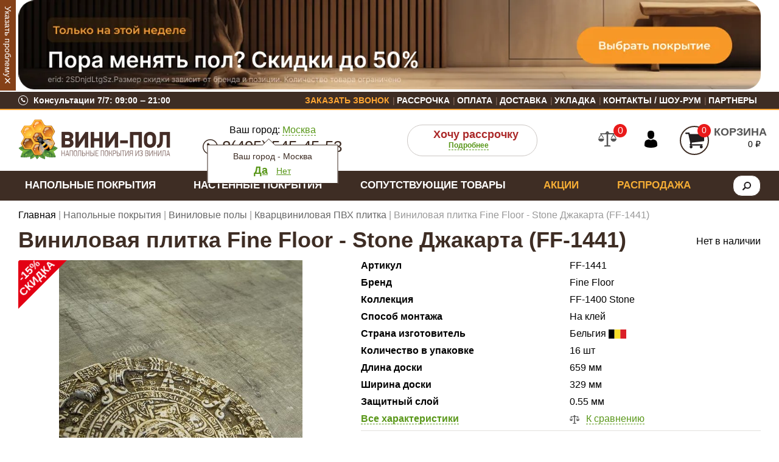

--- FILE ---
content_type: text/html; charset=utf-8
request_url: https://www.vini-pol.ru/product/vinilovaya-plitka-fine-floor-stone-dzhakarta
body_size: 37726
content:
<!DOCTYPE html>
<html>

<head><link media='print' onload='this.media="all"' rel='stylesheet' type='text/css' href='/served_assets/public/jquery.modal-0c2631717f4ce8fa97b5d04757d294c2bf695df1d558678306d782f4bf7b4773.css'><meta data-config="{&quot;product_id&quot;:175674645}" name="page-config" content="" /><meta data-config="{&quot;money_with_currency_format&quot;:{&quot;delimiter&quot;:&quot; &quot;,&quot;separator&quot;:&quot;.&quot;,&quot;format&quot;:&quot;%n %u&quot;,&quot;unit&quot;:&quot;₽&quot;,&quot;show_price_without_cents&quot;:1},&quot;currency_code&quot;:&quot;RUR&quot;,&quot;currency_iso_code&quot;:&quot;RUB&quot;,&quot;default_currency&quot;:{&quot;title&quot;:&quot;Российский рубль&quot;,&quot;code&quot;:&quot;RUR&quot;,&quot;rate&quot;:1.0,&quot;format_string&quot;:&quot;%n %u&quot;,&quot;unit&quot;:&quot;₽&quot;,&quot;price_separator&quot;:&quot;&quot;,&quot;is_default&quot;:true,&quot;price_delimiter&quot;:&quot;&quot;,&quot;show_price_with_delimiter&quot;:true,&quot;show_price_without_cents&quot;:true},&quot;facebook&quot;:{&quot;pixelActive&quot;:false,&quot;currency_code&quot;:&quot;RUB&quot;,&quot;use_variants&quot;:null},&quot;vk&quot;:{&quot;pixel_active&quot;:null,&quot;price_list_id&quot;:null},&quot;new_ya_metrika&quot;:true,&quot;ecommerce_data_container&quot;:&quot;dataLayer&quot;,&quot;common_js_version&quot;:&quot;v2&quot;,&quot;vue_ui_version&quot;:null,&quot;feedback_captcha_enabled&quot;:null,&quot;account_id&quot;:780436,&quot;hide_items_out_of_stock&quot;:false,&quot;forbid_order_over_existing&quot;:false,&quot;minimum_items_price&quot;:null,&quot;enable_comparison&quot;:true,&quot;locale&quot;:&quot;ru&quot;,&quot;client_group&quot;:null,&quot;consent_to_personal_data&quot;:{&quot;active&quot;:true,&quot;obligatory&quot;:false,&quot;description&quot;:&quot;\u003cp\u003eНастоящим подтверждаю, что я ознакомлен и согласен с условиями \u003ca href=\&quot;/page/oferta\&quot; target=\&quot;blank\&quot;\u003eоферты и политики конфиденциальности\u003c/a\u003e.\u003c/p\u003e&quot;},&quot;recaptcha_key&quot;:&quot;6LfXhUEmAAAAAOGNQm5_a2Ach-HWlFKD3Sq7vfFj&quot;,&quot;recaptcha_key_v3&quot;:&quot;6LcZi0EmAAAAAPNov8uGBKSHCvBArp9oO15qAhXa&quot;,&quot;yandex_captcha_key&quot;:&quot;ysc1_ec1ApqrRlTZTXotpTnO8PmXe2ISPHxsd9MO3y0rye822b9d2&quot;,&quot;checkout_float_order_content_block&quot;:true,&quot;available_products_characteristics_ids&quot;:null,&quot;sber_id_app_id&quot;:&quot;5b5a3c11-72e5-4871-8649-4cdbab3ba9a4&quot;,&quot;theme_generation&quot;:2,&quot;quick_checkout_captcha_enabled&quot;:false,&quot;max_order_lines_count&quot;:500,&quot;sber_bnpl_min_amount&quot;:1000,&quot;sber_bnpl_max_amount&quot;:150000,&quot;counter_settings&quot;:{&quot;data_layer_name&quot;:&quot;dataLayer&quot;,&quot;new_counters_setup&quot;:true,&quot;add_to_cart_event&quot;:true,&quot;remove_from_cart_event&quot;:true,&quot;add_to_wishlist_event&quot;:true,&quot;purchase_event&quot;:true},&quot;site_setting&quot;:{&quot;show_cart_button&quot;:true,&quot;show_service_button&quot;:false,&quot;show_marketplace_button&quot;:false,&quot;show_quick_checkout_button&quot;:true},&quot;warehouses&quot;:[{&quot;id&quot;:836,&quot;title&quot;:&quot;Основной&quot;,&quot;array_index&quot;:0},{&quot;id&quot;:837,&quot;title&quot;:&quot;Транзит 1&quot;,&quot;array_index&quot;:1},{&quot;id&quot;:1206,&quot;title&quot;:&quot;Транзит 2&quot;,&quot;array_index&quot;:2},{&quot;id&quot;:1207,&quot;title&quot;:&quot;Транзит 3&quot;,&quot;array_index&quot;:3}],&quot;captcha_type&quot;:&quot;google&quot;,&quot;human_readable_urls&quot;:false}" name="shop-config" content="" /><meta name='js-evnvironment' content='production' /><meta name='default-locale' content='ru' /><meta name='insales-redefined-api-methods' content="[]" /><script type="text/javascript" src="https://static.insales-cdn.com/assets/static-versioned/v3.72/static/libs/lodash/4.17.21/lodash.min.js"></script><script>dataLayer= []; dataLayer.push({
        event: 'view_item',
        ecommerce: {
          items: [{"item_id":"175674645","item_name":"Виниловая плитка Fine Floor - Stone Джакарта (FF-1441)","item_category":"Каталог/Напольные покрытия/Виниловые полы/Кварцвиниловая ПВХ плитка","price":6443}]
         }
      });</script>
<!--InsalesCounter -->
<script type="text/javascript">
(function() {
  if (typeof window.__insalesCounterId !== 'undefined') {
    return;
  }

  try {
    Object.defineProperty(window, '__insalesCounterId', {
      value: 780436,
      writable: true,
      configurable: true
    });
  } catch (e) {
    console.error('InsalesCounter: Failed to define property, using fallback:', e);
    window.__insalesCounterId = 780436;
  }

  if (typeof window.__insalesCounterId === 'undefined') {
    console.error('InsalesCounter: Failed to set counter ID');
    return;
  }

  let script = document.createElement('script');
  script.async = true;
  script.src = '/javascripts/insales_counter.js?7';
  let firstScript = document.getElementsByTagName('script')[0];
  firstScript.parentNode.insertBefore(script, firstScript);
})();
</script>
<!-- /InsalesCounter -->
    <script type="text/javascript">
      (function() {
        var fileref = document.createElement('script');
        fileref.setAttribute("type","text/javascript");
        fileref.setAttribute("src", 'https://insales-apps.helixmedia.ru/static/payment.js');
        document.getElementsByTagName("head")[0].appendChild(fileref);
      })();
    </script>

    <script type="text/javascript">
      (function() {
          (function() { var d=document; var s = d.createElement('script');
  s.type = 'text/javascript'; s.async = true;
  s.src = '//code.jivo.ru/widget/KbSNRKb37G'; d.head.appendChild(s); })();

      })();
    </script>

    <script type="text/javascript">
      (function() {
        var fileref = document.createElement('script');
        fileref.setAttribute("type","text/javascript");
        fileref.setAttribute("src", 'https://insales-apps.helixmedia.ru/static/payment.js');
        document.getElementsByTagName("head")[0].appendChild(fileref);
      })();
    </script>

    <script type="text/javascript">
      (function() {
        var fileref = document.createElement('script');
        fileref.setAttribute("type","text/javascript");
        fileref.setAttribute("src", 'https://insales-apps.helixmedia.ru/static/payment.js');
        document.getElementsByTagName("head")[0].appendChild(fileref);
      })();
    </script>

    <script type="text/javascript">
      (function() {
        var fileref = document.createElement('script');
        fileref.setAttribute("type","text/javascript");
        fileref.setAttribute("src", 'https://insales-apps.helixmedia.ru/static/payment.js');
        document.getElementsByTagName("head")[0].appendChild(fileref);
      })();
    </script>

    <script type="text/javascript">
      (function() {
        var fileref = document.createElement('script');
        fileref.setAttribute("type","text/javascript");
        fileref.setAttribute("src", 'https://insales-apps.helixmedia.ru/static/payment.js');
        document.getElementsByTagName("head")[0].appendChild(fileref);
      })();
    </script>

    <script type="text/javascript">
      (function() {
        var fileref = document.createElement('script');
        fileref.setAttribute("type","text/javascript");
        fileref.setAttribute("src", 'https://insales-apps.helixmedia.ru/static/payment.js');
        document.getElementsByTagName("head")[0].appendChild(fileref);
      })();
    </script>

  <link rel="preconnect" href="https://static.insales-cdn.com" crossorigin>
<link rel="preconnect" href="https://code.jivo.ru" crossorigin>


  



  <title>
       
    
        Виниловая плитка Fine Floor - Stone Джакарта (FF-1441) по выгодным ценам в Москве
    
  </title>






<!-- meta -->
<meta charset="UTF-8" />
<meta name="keywords" content=''/>
    

<meta name="description" content='Виниловая плитка Fine Floor - Stone Джакарта (FF-1441) купить в Москве по выгодным ценам. 6 444 ₽ руб. Быстрая доставка по Москве и России! 8(495)545-45-53

'/>

    





  <link rel="canonical" href="https://www.vini-pol.ru/product/vinilovaya-plitka-fine-floor-stone-dzhakarta"/>


<meta http-equiv="X-UA-Compatible" content="IE=edge,chrome=1" />
<meta name="viewport" content="width=device-width, initial-scale=1.0" />
<meta name="SKYPE_TOOLBAR" content="SKYPE_TOOLBAR_PARSER_COMPATIBLE" />

<link rel="shortcut icon" href="https://static.insales-cdn.com/assets/1/3953/10514289/1765531708/favicon.ico">






    <meta property="og:title" content="Виниловая плитка Fine Floor - Stone Джакарта (FF-1441)" />
    <meta property="og:type" content="website" />
    <meta property="og:url" content="https://www.vini-pol.ru/product/vinilovaya-plitka-fine-floor-stone-dzhakarta" />
    
      <meta property="og:image" content="https://img.vini-pol.ru/images/products/1/6085/373446597/FF-1441_Джакарта-1-min.jpg" />
    
  
<!-- fixes -->
<!--[if IE]>
<script src="//html5shiv.googlecode.com/svn/trunk/html5.js"></script><![endif]-->
<!--[if lt IE 9]>
<script src="//css3-mediaqueries-js.googlecode.com/svn/trunk/css3-mediaqueries.js"></script>
<![endif]-->

<link rel="preload" as="script" href="https://static.insales-cdn.com/assets/common-js/common.v2.25.28.js">
<link rel="preload" as="script" href="https://static.insales-cdn.com/assets/1/3953/10514289/1765531708/plugins.js">
<meta name="google-site-verification" content="EM56z9RFEtVfjvqCTpsqGxI4W4dCnB3Hv-HwyCT9ogU" />

  
<link rel="preload" href="https://static.insales-cdn.com/assets/1/3953/10514289/1765531708/spider.css" as="style">
<link rel="preload" href="https://static.insales-cdn.com/assets/1/3953/10514289/1765531708/base.css" as="style">
<link rel="preload" href="https://static.insales-cdn.com/assets/1/3953/10514289/1765531708/plugins.css" as="style">
<link rel="preload" href="https://static.insales-cdn.com/assets/1/3953/10514289/1765531708/theme.css" as="style">
<link rel="preload" href="https://static.insales-cdn.com/assets/1/3953/10514289/1765531708/styles-sj.css" as="style">
<link href="https://static.insales-cdn.com/assets/1/3953/10514289/1765531708/spider.css" rel="stylesheet" type="text/css" />
<link href="https://static.insales-cdn.com/assets/1/3953/10514289/1765531708/base.css" rel="stylesheet" type="text/css" />
<link href="https://static.insales-cdn.com/assets/1/3953/10514289/1765531708/plugins.css" rel="stylesheet" type="text/css" />
<link href="https://static.insales-cdn.com/assets/1/3953/10514289/1765531708/theme.css" rel="stylesheet" type="text/css" />
<link href="https://static.insales-cdn.com/assets/1/3953/10514289/1765531708/styles-sj.css" rel="stylesheet" type="text/css" />
<style>[data-label-image-title="Тестовая"] {
      --label-width-1: 64px;
      --label-height-1: 64px;
      --label-image-1: url(https://img.vini-pol.ru/r/t78Kvb3k6_U/rs:fill-down:128:128:1/plain/files/1/4061/38604765/original/%D0%93%D0%B8%D0%BF%D0%BE%D0%B0%D0%BB%D0%B5%D1%80%D0%B3%D0%B5%D0%BD%D0%BD%D1%8B%D0%B9_%D0%BF%D0%BE%D0%BB_%D0%BD%D0%B0%D0%BA%D0%BB%D0%B5%D0%B9%D0%BA%D0%B0_Black.png@webp);
      --label-width-2: 128px;
      --label-height-2: 128px;
      --label-image-2: url(https://img.vini-pol.ru/r/aiujS7SXoFo/rs:fill-down:256:256:1/plain/files/1/4061/38604765/original/%D0%93%D0%B8%D0%BF%D0%BE%D0%B0%D0%BB%D0%B5%D1%80%D0%B3%D0%B5%D0%BD%D0%BD%D1%8B%D0%B9_%D0%BF%D0%BE%D0%BB_%D0%BD%D0%B0%D0%BA%D0%BB%D0%B5%D0%B9%D0%BA%D0%B0_Black.png@webp);
    }[data-label-image-title="Треугольник"] {
      --label-width-1: 64px;
      --label-height-1: 64px;
      --label-image-1: url(https://img.vini-pol.ru/r/-skOblFYAYg/rs:fill-down:128:128:1/plain/files/1/5579/38737355/original/%D0%A2%D1%80%D0%B5%D1%83%D0%B3%D0%BE%D0%BB%D1%8C%D0%BD%D0%B8%D0%BA_%D0%BF%D0%BE%D0%B4%D0%BB%D0%BE%D0%B6%D0%BA%D0%B0_IXPE_Evofloor_%D0%B2_%D0%BF%D0%BE%D0%B4%D0%B0%D1%80%D0%BE%D0%BA.png@webp);
      --label-width-2: 128px;
      --label-height-2: 128px;
      --label-image-2: url(https://img.vini-pol.ru/r/p0ORCUmcOcw/rs:fill-down:256:256:1/plain/files/1/5802/38737578/original/%D0%A2%D1%80%D0%B5%D1%83%D0%B3%D0%BE%D0%BB%D1%8C%D0%BD%D0%B8%D0%BA_%D0%BF%D0%BE%D0%B4%D0%BB%D0%BE%D0%B6%D0%BA%D0%B0_IXPE_Evofloor_%D0%B2_%D0%BF%D0%BE%D0%B4%D0%B0%D1%80%D0%BE%D0%BA_569b9b21f4e0be8656f6a0baedfd62bf.png@webp);
    }[data-label-image-title="Подложка даром"] {
      --label-width-1: 64px;
      --label-height-1: 49px;
      --label-image-1: url(https://img.vini-pol.ru/r/ei8a3MjuUwM/rs:fill-down:128:98:1/plain/files/1/4097/59846657/original/%D0%9F%D0%BE%D0%B4%D0%BB%D0%BE%D0%B6%D0%BA%D0%B0_%D0%B4%D0%B0%D1%80%D0%BE%D0%BC_e1f2dc5f415b27c9a3d39b826cd29f9a.png@webp);
      --label-width-2: 128px;
      --label-height-2: 97px;
      --label-image-2: url(https://img.vini-pol.ru/r/wDsMp17w6ko/rs:fill-down:256:194:1/plain/files/1/3969/59846529/original/%D0%9F%D0%BE%D0%B4%D0%BB%D0%BE%D0%B6%D0%BA%D0%B0_%D0%B4%D0%B0%D1%80%D0%BE%D0%BC.png@webp);
    }[data-label-image-title="Укладка даром"] {
      --label-width-1: 64px;
      --label-height-1: 49px;
      --label-image-1: url(https://img.vini-pol.ru/r/T79vUGuwh3g/rs:fill-down:128:98:1/plain/files/1/4225/76468353/original/%D0%A3%D0%BA%D0%BB%D0%B0%D0%B4%D0%BA%D0%B0_%D0%B4%D0%B0%D1%80%D0%BE%D0%BC_c54d8dc69b856f2d44be2ccee914da17.png@webp);
      --label-width-2: 128px;
      --label-height-2: 97px;
      --label-image-2: url(https://img.vini-pol.ru/r/BeqdoEEPkqc/rs:fill-down:256:194:1/plain/files/1/2305/76466433/original/%D0%A3%D0%BA%D0%BB%D0%B0%D0%B4%D0%BA%D0%B0_%D0%B4%D0%B0%D1%80%D0%BE%D0%BC.png@webp);
    }[data-label-image-title="Плинтус даром"] {
      --label-width-1: 64px;
      --label-height-1: 49px;
      --label-image-1: url(https://img.vini-pol.ru/r/xvwfY-zEl2o/rs:fill-down:128:98:1/plain/files/1/641/76472961/original/%D0%9F%D0%BB%D0%B8%D0%BD%D1%82%D1%83%D1%81_%D0%B4%D0%B0%D1%80%D0%BE%D0%BC_33710cad980f7236b6eed32751b47a83.png@webp);
      --label-width-2: 128px;
      --label-height-2: 97px;
      --label-image-2: url(https://img.vini-pol.ru/r/vHZXvraR1FE/rs:fill-down:256:194:1/plain/files/1/513/76472833/original/%D0%9F%D0%BB%D0%B8%D0%BD%D1%82%D1%83%D1%81_%D0%B4%D0%B0%D1%80%D0%BE%D0%BC.png@webp);
    }</style>
  <meta name="yandex-verification" content="618c1f7b21d0a522" />
<meta name='product-id' content='175674645' />
</head>





<body class="template-is-product not-index-page">
  <div class="header-top hidden show-md">
	<ul>
  		<li class="user_icons-item user_icons-item-menu js-user_icons-item">
      		<button class="bttn-prim bttn-burger"><i class="fa fa-bars"></i></button>
            <div class="user_icons-popup mobile_menu-popup">
              <div class="popup js-popup-menu overflow-hidden">
                <div class="popup-scroll js-popup-scroll">
                  <div class="popup-title">
                    <a href="/" class="logo-link">
                      <img src="https://static.insales-cdn.com/assets/1/3953/10514289/1765531708/logo_mobile.png" alt="" width="100" height="16">
                    </a>
                    <button class="button button--empty button--icon popup-close js-popup-close">
                      <img src="https://static.insales-cdn.com/assets/1/3953/10514289/1765531708/mobile-menu-close.svg" alt="" width="14" height="14">
                    </button>
                  </div>
                  
                  <ul class="popup-content popup-content-menu js-popup-content-menu">
                  	<li><a class="menu-link" href="/page/contacts">Контакты</a></li>
                  	<li><a class="menu-link" href="/page/shou-rum">Шоу-рум</a></li>
                    <li><a class="menu-link" href="/blogs/actions">🔥 Акции</a></li>
                  	<li><a class="menu-link" href="/client_account/login"><span style="background: url(https://static.insales-cdn.com/assets/1/3953/10514289/1765531708/lk.svg) no-repeat; width: 16px; height: 16px; display: inline-block; vertical-align: middle; background-size: contain; margin-right: 5px;"></span>Личный кабинет</a></li>
                  </ul>
                  
                  <div class="popup-content popup-content-menu popup-content-search">
                    <div class="search-widget in-mobile">
                      <form action="/search" method="get" class="search_widget">
  <div class="inpt-group">
    <input type="text" autocomplete="off" class="inpt-control inpt search_widget-control" name="q" value="" placeholder="Поиск" data-search-field />
    <button type="submit" class="search_widget-submit"></button>
  </div>
  <input type="hidden" name="lang" value="ru">
  <div class="search_widget-result">
    <div data-search-result class="search_widget-result-inner"></div>
  </div>
</form>
                    </div>                                                    
                  </div>
                  <div class="actions_credit">
                    <div class="discounts">
                      Скидки до 50%
                      <div class="discounts_kod"><a href="/collection/rasprodazhi">Подробнее</a></div>
                    </div>
                  </div>   
                  <div class="actions_credit" style="display: none;">
                    <div class="credit">
                      <strong>Можно в кредит</strong><br>
                      <a href="#">Подробнее</a>
                    </div>
                  </div>      
                  <div class="mobile-menu-links">
                    <a href="#help-modal" class="js-modal js-modal-product mobile-help">
                      <span class="mobile-link-icon">
                        <img src="https://static.insales-cdn.com/assets/1/3953/10514289/1765531708/selection.svg" alt="">
                      </span>
                      <span class="mobile-link-text">
                        <span class="title">помощь</span>
                        <span class="text">в подборе</span>
                      </span>
                    </a>
                    <a href="#gauge-modal" class="js-modal js-modal-product mobile-gauge ">
                      <span class="mobile-link-icon">
                        <img src="https://static.insales-cdn.com/assets/1/3953/10514289/1765531708/mobile-ruler.svg" alt="">
                      </span>
                      <span class="mobile-link-text">
                        <span class="title">выезд замерщика</span>
                        <span class="text">БЕСПЛАТНО</span>
                      </span>
                    </a>
                  </div>

                </div>
              </div>
              <div class="popup-shade js-popup-close"></div>
            </div>      
      	</li>
  		<li><a href="/compares" class="compares-widget-link"><span data-compares-counter></span></a></li>
  		<li><a href="/client_account/session/new" class="login-widget-link"></a></li>
  		<li>
            <a href="/cart_items" class="cart-widget-link">
                <span class="cart-widget-icon"><span data-cartman-positions-count></span></span>
            </a>      
      	</li>
  	</ul>
</div>
<div style="background-color: white;display:none;" class="banner-top">
    <div class="container" style="border: 2px solid red;font-size:20px;padding: 10px 10px 10px 25px;">
      <p style="margin:0 0 5px 0"><span><b>Режим работы в новогодние праздники</b></span><br />
      <span>30.12 - Шоу-Рум не работает (консультации по телефону)</span><br />
      <span>31.12 — 02.01 - Выходные дни</span><br />
      <span>03.01 — 04.01 - Шоу-Рум не работает (консультации по телефону)</span><br />
      <span>05.01 — 06.01 - Работаем с 10:00 до 19:00</span><br />
      <span>07.01 — 11.01 - Шоу-Рум не работает (консультации по телефону)</span></p>
  </div>
</div><div class="container">
      <div class="header-banner"><a href="/collection/rasprodazhi?characteristics%5B%5D=145762275&characteristics%5B%5D=79839696&characteristics%5B%5D=85448018&characteristics%5B%5D=79839153&characteristics%5B%5D=79839279&characteristics%5B%5D=283750429">
            <picture><source type="image/webp" media="(max-width: 360px)" srcset="https://img.vini-pol.ru/r/btqwjWfrWk8/rs:fit:330:330:1/q:80/plain/files/1/2257/90728657/original/%D0%A1%D0%BA%D0%B8%D0%B4%D0%BA%D0%B0_%D0%B7%D0%B0_%D0%9B%D0%9A.png@webp 1x, https://img.vini-pol.ru/r/nXDvvGUTRx8/rs:fit:660:660:1/q:80/plain/files/1/2257/90728657/original/%D0%A1%D0%BA%D0%B8%D0%B4%D0%BA%D0%B0_%D0%B7%D0%B0_%D0%9B%D0%9A.png@webp 2x"><source type="image/webp" media="(max-width: 768px)" srcset="https://img.vini-pol.ru/r/scAwQse41yY/rs:fit:738:738:1/q:80/plain/files/1/2257/90728657/original/%D0%A1%D0%BA%D0%B8%D0%B4%D0%BA%D0%B0_%D0%B7%D0%B0_%D0%9B%D0%9A.png@webp 1x, https://img.vini-pol.ru/r/Q2eXY5Ntz08/rs:fit:1476:1476:1/q:80/plain/files/1/2257/90728657/original/%D0%A1%D0%BA%D0%B8%D0%B4%D0%BA%D0%B0_%D0%B7%D0%B0_%D0%9B%D0%9A.png@webp 2x"><source type="image/webp" srcset="https://img.vini-pol.ru/r/rnAhTm6BUHk/rs:fit:1220:1220:1/q:80/plain/files/1/2257/90728657/original/%D0%A1%D0%BA%D0%B8%D0%B4%D0%BA%D0%B0_%D0%B7%D0%B0_%D0%9B%D0%9A.png@webp">
			<img  fetchpriority="high" src="https://img.vini-pol.ru/r/3mQJq_OupvI/rs:fit:1220:1220:1/q:80/plain/files/1/2257/90728657/original/%D0%A1%D0%BA%D0%B8%D0%B4%D0%BA%D0%B0_%D0%B7%D0%B0_%D0%9B%D0%9A.png@jpg" width="1220" height="396.5" class="slide-image" alt=""></picture>
          </a>
</div>
    </div><div class="top-site">
  <div class="container">
    <div class="row flex-between flex-middle">
      <div class="cell">
        <div class="top-consultation">
          <img data-src="https://static.insales-cdn.com/assets/1/3953/10514289/1765531708/icon-phone.svg" alt="" width="16" height="16" class="lazy">
          <div class="title">Консультации 7/7: 09:00 ‒ 21:00</div>
        </div>
      </div>
      <div class="cell">
        <div class="top-site-menu">
          <ul>
            <li>
              <a href="#feedback-modal" class="js-modal js-modal-product popup-modal" onclick="yaCounter24953975.reachGoal('click-callback'); return true;">Заказать звонок</a>
            </li>

            
            
            
            <li>
              <a class="menu-link " href="/page/credit">Рассрочка</a> 
            </li>
            
            
            
            <li>
              <a class="menu-link " href="/page/payment">Оплата</a> 
            </li>
            
            
            
            <li>
              <a class="menu-link " href="/page/delivery">Доставка</a> 
            </li>
            
            
            
            <li>
              <a class="menu-link " href="/page/ukladka-laminata">Укладка</a> 
            </li>
            
            
            
            <li>
              <a class="menu-link " href="/page/contacts">Контакты / Шоу-Рум</a> 
            </li>
            
            
            
            <li>
              <a class="menu-link " href="/page/partnery">Партнеры</a> 
            </li>
            

          </ul>
        </div>
      </div>
    </div>
    
  </div>
</div>
<div class="container eighth-march" style="display:none"></div>
<header class="main-header container">
  <div class="row flex-middle">
    <div class="cell-3 cell-12-md text-center-md logotype in-header">
      <a href="/"><img src="https://static.insales-cdn.com/assets/1/3953/10514289/1765531708/logo.png" alt="" width="250" height="66"></a>
    </div>
    <div class="cell-3 text-center hide-md">
		<div class="city hide-xs">
      		  <div class="title_city">
    	Ваш город: <a href="#" class="js-city-name">Москва</a>
  </div>

  <div class="tooltip"><div class="tooltip_inner">
    <p>Ваш город - <span class="js-city-name">Москва</span></p>
    <a href="#" class="city_yes js-city-close">Да</a>
    <a href="#" class="js-city-open">Нет</a>  
  </div></div>

        </div>
      <div class="phone in-header hide-xs"><a class="roistat-phone-tel-direct roistat-phone-tel-market roistat-phone-tel-none roistat-phone-tel-praymoy roistat-phone-tel-seo roistat-phone-tel-others roistat-phone-tel-merch roistat-phone-tel-gad" href="tel:84955454553"><span class="roistat-phone-direct roistat-phone-market roistat-phone-none roistat-phone-praymoy roistat-phone-seo roistat-phone-others roistat-phone-merch roistat-phone-gad">8(495) 545-45-53</span></a></div>

      <div>

        














      </div>

    </div>
    
	<div class="cell-3 hide-md cell-credit in-header text-center">
        <div class="actions_credit" style="margin-left: 50px !important;">
            <div class="credit">
                <strong style="padding: 0 20px 0 20px;">Хочу рассрочку</strong><br>
                <a href="/page/credit" style="margin-left: 25%;">Подробнее</a>
            </div>
        </div>
    </div>
    
    <div class="cell-3 hide-md cell-right in-header text-right">
      <div class="compares-widget">
        <a href="/compares" class="compares-widget-link"><span data-compares-counter></span></a>        
      </div>
      <div class="login-widget">
        <a href="/client_account/session/new" class="login-widget-link"></a>
      </div>
      <div class="cart-widget drop">
        <a href="/cart_items" class="cart-widget-link">
            <span class="cart-widget-icon"><span data-cartman-positions-count></span></span>
            <span class="title">Корзина</span><br>
          	<span data-cartman-total></span>
        </a>
        <div class="drop-target dynamic_basket-drop">
          <div class="dynamic_basket js-dynamic_basket">
</div>

<script type="text/template" data-template-id="dynamic_basket">
  <form action="/cart_items" method="post" data-ajax-cart>
    <input type="hidden" name="_method" value="put">
    <input type="hidden" name="make_order" value="">

    <% if(order_lines.length == 0){ %>
      <div class="dynamic_basket-empty text-center">
        Корзина пуста
      </div>
    <% } else { %>
  <div class="dynamic_basket-list">
    <% _.forEach(order_lines, function (value){ %>
      <div class="dynamic_item" data-item-id="<%= value.id %>" data-product-id="<%= value.product_id %>">
        <div class="row flex-middle">
          <div class="cell-1 text-right">
            <button class="dynamic_item-del" data-item-delete="<%= value.id %>"></button>
          </div>
          <div class="cell-2">
            <a href="" class="dynamic_item-image">
              <span class="image-container is-square">
                <img src="<%= value.first_image.thumb_url %>">
              </span>
            </a>
          </div>
          <div class="cell-5">
            <div class="dynamic_item-title">
              <a href="<%= value.product_url %>"><%= value.title  %></a>
            </div>
            <div class="dynamic_item-sku">Артикул <%= value.sku %></div>
          </div>
          <div class="cell-4">
            <div class="dynamic_item-quantity">
              <%= value.quantity  %> <span>x</span> <%= Shop.money.format(value.sale_price * groupDiscount) %> <span>=</span> <strong><%= Shop.money.format(value.total_price * groupDiscount) %></strong>
            </div>
          </div>
        </div>
      </div>
    <% }) %>

  </div>
    <% } %>

  <% if(order_lines.length > 0){ %>
  <div class="dynamic_basket-total">
      Итого: <strong><%= Shop.money.format(total_price) %></strong>
  </div>

  <input type="submit" value="оформить заказ" data-cart-submit class="dynamic_basket-submit bttn-prim">
  <% } %>
  </form>
</script>

        </div>
      </div>
    </div>
  </div>
</header>
<div class="header_menu hide-md"><div class="container">
  <div class="row is-grid flex-between flex-middle">
    <div class="cell-11 cell-12-sm">
      <nav>        
      

<ul class="main-menu menu level-1 row" itemscope="" itemtype="http://www.schema.org/SiteNavigationElement">
  
    
    
    
    
    
    
    
    
    
      
      
      
      
 
<li class="main-menu-item menu-item level-1 item-is-napolnye-pokrytiya  is-drop_anchor" >
  
  

  <span itemprop="name"><a itemprop="url" href="/collection/napolnye-pokrytiya" class="main-menu-link menu-link level-1" >
	
    Напольные покрытия
    
  </a></span>

  

    <ul class="main-menu menu level-2 is-drop_target" >

    

      
      
   
  
    
    
    
    
    
    
    
    
    
      
      
      
      
 
<li class="main-menu-item menu-item level-2 item-is-vinilovyy-pol  " >
  
  

  <span itemprop="name"><a itemprop="url" href="/collection/vinilovyy-pol" class="main-menu-link menu-link level-2" >
	<span class="image"><img data-src="https://img.vini-pol.ru/images/collections/1/357/10764645/thumb_ВИНИЛОВЫЕ-ПОЛЫ.jpg" alt="" class="lazy"></span>
    Виниловые полы
    
  </a></span>

  

    <ul class="main-menu menu level-3 is-drop_target" >

    

      
      
   
  
    
    
    
    
    
    
    
    
    
      
      
      
      
 
<li class="main-menu-item menu-item level-3 item-is-vinilovyy-laminat  " >
  
  

  <span itemprop="name"><a itemprop="url" href="/collection/vinilovyy-laminat" class="main-menu-link menu-link level-3" >
	
    Кварц виниловый ламинат
    
  </a></span>

  
    </li>



      
      
   
  
    
    
    
    
    
    
    
    
    
      
      
      
      
 
<li class="main-menu-item menu-item level-3 item-is-vinilovaya-plitka  " >
  
  

  <span itemprop="name"><a itemprop="url" href="/collection/vinilovaya-plitka" class="main-menu-link menu-link level-3" >
	
    Кварцвиниловая ПВХ плитка
    
  </a></span>

  
    </li>



      
      
   
  
    
    
    
    
    
    
    
    
    
      
      
      
      
 
<li class="main-menu-item menu-item level-3 item-is-spc-laminat  " >
  
  

  <span itemprop="name"><a itemprop="url" href="/collection/spc-laminat" class="main-menu-link menu-link level-3" >
	
    SPC Ламинат
    
  </a></span>

  
    </li>



      
      
   
  
    
    
    
    
    
    
    
    
    
      
      
      
      
 
<li class="main-menu-item menu-item level-3 item-is-spc-plitka  " >
  
  

  <span itemprop="name"><a itemprop="url" href="/collection/spc-plitka" class="main-menu-link menu-link level-3" >
	
    SPC Плитка
    
  </a></span>

  
    </li>



      
      
   
  
    
    
    
    
    
    
    
    
    
      
      
      
      
 
<li class="main-menu-item menu-item level-3 item-is-mspc  " >
  
  

  <span itemprop="name"><a itemprop="url" href="/collection/mspc" class="main-menu-link menu-link level-3" >
	
    Ламинат MSPC
    
  </a></span>

  
    </li>



      
      
   
  
    
    
    
    
    
    
    
    
    
      
      
      
      
 
<li class="main-menu-item menu-item level-3 item-is-mineralnyy-pol  " >
  
  

  <span itemprop="name"><a itemprop="url" href="/collection/mineralnyy-pol" class="main-menu-link menu-link level-3" >
	
    Минеральный пол
    
  </a></span>

  
    </li>



      
      
   
  
    
    
    
    
    
    
    
    
    
      
      
      
      
 
<li class="main-menu-item menu-item level-3 item-is-pletyonyy-pol  " >
  
  

  <span itemprop="name"><a itemprop="url" href="/collection/pletyonyy-pol" class="main-menu-link menu-link level-3" >
	
    Плетёный пол
    
  </a></span>

  
    </li>



      
      
   
  
    
    
    
    
    
    
    
    
    
      
      
      
      
 
<li class="main-menu-item menu-item level-3 item-is-kvarts-parket  " >
  
  

  <span itemprop="name"><a itemprop="url" href="/collection/kvarts-parket" class="main-menu-link menu-link level-3" >
	
    Кварц-паркет
    
  </a></span>

  
    </li>



      
      
   
  
    
    
    
    
    
    
    
    
    
      
      
      
        
          </ul>
			<a href="#" class="link_showall js-trigger-showall"><span>показать еще</span></a>
          </li>
        
      
      
 
<li class="main-menu-item menu-item level-2 item-is-laminat  " >
  
  

  <span itemprop="name"><a itemprop="url" href="/collection/laminat" class="main-menu-link menu-link level-2" >
	<span class="image"><img data-src="https://img.vini-pol.ru/images/collections/1/1151/8332415/thumb_Ламинат.jpg" alt="" class="lazy"></span>
    Ламинат
    
  </a></span>

  
    </li>



      
      
   
  
    
    
    
    
    
    
    
    
    
      
      
      
      
 
<li class="main-menu-item menu-item level-2 item-is-parketnaya-doska  " >
  
  

  <span itemprop="name"><a itemprop="url" href="/collection/parketnaya-doska" class="main-menu-link menu-link level-2" >
	<span class="image"><img data-src="https://img.vini-pol.ru/images/collections/1/1137/8332401/thumb_Паркетная-доска.jpg" alt="" class="lazy"></span>
    Паркетная доска
    
  </a></span>

  
    </li>



      
      
   
  
    
    
    
    
    
    
    
    
    
      
      
      
      
 
<li class="main-menu-item menu-item level-2 item-is-inzhenernaya-doska  " >
  
  

  <span itemprop="name"><a itemprop="url" href="/collection/inzhenernaya-doska" class="main-menu-link menu-link level-2" >
	<span class="image"><img data-src="https://img.vini-pol.ru/images/collections/1/359/10764647/thumb_ИНЖЕНЕРВНАЯ-ДОСКА.jpg" alt="" class="lazy"></span>
    Инженерная доска
    
  </a></span>

  
    </li>



      
      
   
  
    
    
    
    
    
    
    
    
    
      
      
      
      
 
<li class="main-menu-item menu-item level-2 item-is-massivnaya-doska  " >
  
  

  <span itemprop="name"><a itemprop="url" href="/collection/massivnaya-doska" class="main-menu-link menu-link level-2" >
	<span class="image"><img data-src="https://img.vini-pol.ru/images/collections/1/360/10764648/thumb_МАССИВНАЯ-ДОСКА.jpg" alt="" class="lazy"></span>
    Массивная доска
    
  </a></span>

  
    </li>



      
      
   
  
    
    
    
    
    
    
    
    
    
      
      
      
      
 
<li class="main-menu-item menu-item level-2 item-is-keramogranit  " >
  
  

  <span itemprop="name"><a itemprop="url" href="/collection/keramogranit" class="main-menu-link menu-link level-2" >
	<span class="image"><img data-src="https://img.vini-pol.ru/images/collections/1/6599/91199943/thumb_072_original.png" alt="" class="lazy"></span>
    Керамогранит
    
  </a></span>

  
    </li>



      
      
   
  
    
    
    
    
    
    
    
    
    
      
      
      
      
 
<li class="main-menu-item menu-item level-2 item-is-kovrolin  " >
  
  

  <span itemprop="name"><a itemprop="url" href="/collection/kovrolin" class="main-menu-link menu-link level-2" >
	<span class="image"><img data-src="https://img.vini-pol.ru/images/collections/1/362/10764650/thumb_КОВРОЛИН.jpg" alt="" class="lazy"></span>
    Ковролин
    
  </a></span>

  
    </li>



      
      
   
  
    
    
    
    
    
    
    
    
    
      
      
      
      
 
<li class="main-menu-item menu-item level-2 item-is-myagkiy-pol  " >
  
  

  <span itemprop="name"><a itemprop="url" href="/collection/myagkiy-pol" class="main-menu-link menu-link level-2" >
	<span class="image"><img data-src="https://img.vini-pol.ru/images/collections/1/364/10764652/thumb_МЯГКИЙ-ПОЛ.jpg" alt="" class="lazy"></span>
    Мягкий пол
    
  </a></span>

  

    <ul class="main-menu menu level-3 is-drop_target" >

    

      
      
   
  
    
    
    
    
    
    
    
    
    
      
      
      
      
 
<li class="main-menu-item menu-item level-3 item-is-ortopedicheskiy-pol  " >
  
  

  <span itemprop="name"><a itemprop="url" href="/collection/ortopedicheskiy-pol" class="main-menu-link menu-link level-3" >
	
    Ортопедический
    
  </a></span>

  
    </li>



      
      
   
  
    
    
    
    
    
    
    
    
    
      
      
      
      
 
<li class="main-menu-item menu-item level-3 item-is-tsvetnye-pazly  " >
  
  

  <span itemprop="name"><a itemprop="url" href="/collection/tsvetnye-pazly" class="main-menu-link menu-link level-3" >
	
    Цветные пазлы
    
  </a></span>

  
    </li>



      
      
   
  
    
    
    
    
    
    
    
    
    
      
      
      
      
 
<li class="main-menu-item menu-item level-3 item-is-igrovye-zony  " >
  
  

  <span itemprop="name"><a itemprop="url" href="/collection/igrovye-zony" class="main-menu-link menu-link level-3" >
	
    Игровые зоны
    
  </a></span>

  
    </li>



      
      
   
  
    
    
    
    
    
    
    
    
    
      
      
      
      
 
<li class="main-menu-item menu-item level-3 item-is-myagkiy-pol-konstruktory  " >
  
  

  <span itemprop="name"><a itemprop="url" href="/collection/myagkiy-pol-konstruktory" class="main-menu-link menu-link level-3" >
	
    Конструкторы
    
  </a></span>

  
    </li>



      
      
   
  
    
    
    
    
    
    
    
    
    
      
      
      
        
          </ul>
			<a href="#" class="link_showall js-trigger-showall"><span>показать еще</span></a>
          </li>
        
      
      
 
<li class="main-menu-item menu-item level-2 item-is-marmoleum  " >
  
  

  <span itemprop="name"><a itemprop="url" href="/collection/marmoleum" class="main-menu-link menu-link level-2" >
	<span class="image"><img data-src="https://img.vini-pol.ru/images/collections/1/365/10764653/thumb_МАРМОЛЕУМ.jpg" alt="" class="lazy"></span>
    Мармолеум
    
  </a></span>

  
    </li>



      
      
   
  
    
    
    
    
    
    
    
    
    
      
      
      
      
 
<li class="main-menu-item menu-item level-2 item-is-modulnye-poly  " >
  
  

  <span itemprop="name"><a itemprop="url" href="/collection/modulnye-poly" class="main-menu-link menu-link level-2" >
	<span class="image"><img data-src="https://img.vini-pol.ru/images/collections/1/366/10764654/thumb_МОДУЛЬНЫЕ-ПОЛЫ.jpg" alt="" class="lazy"></span>
    Модульные полы
    
  </a></span>

  
    </li>



      
      
   
  
    
    
    
    
    
    
    
    
    
      
      
      
      
 
<li class="main-menu-item menu-item level-2 item-is-kovrovaya-plitka  " >
  
  

  <span itemprop="name"><a itemprop="url" href="/collection/kovrovaya-plitka" class="main-menu-link menu-link level-2" >
	<span class="image"><img data-src="https://img.vini-pol.ru/images/collections/1/367/10764655/thumb_КОВРОВАЯ-ПЛИТКА.jpg" alt="" class="lazy"></span>
    Ковровая плитка
    
  </a></span>

  
    </li>



      
      
   
  
    
    
    
    
    
    
    
    
    
      
      
      
      
 
<li class="main-menu-item menu-item level-2 item-is-probkovyy-pol  " >
  
  

  <span itemprop="name"><a itemprop="url" href="/collection/probkovyy-pol" class="main-menu-link menu-link level-2" >
	<span class="image"><img data-src="https://img.vini-pol.ru/images/collections/1/368/10764656/thumb_ПРОБКОВОЕ-ПОКРЫТИЕ.jpg" alt="" class="lazy"></span>
    Пробковый пол
    
  </a></span>

  
    </li>



      
      
   
  
    
    
    
    
    
    
    
    
    
      
      
      
      
 
<li class="main-menu-item menu-item level-2 item-is-rezinovye-pokrytiya  " >
  
  

  <span itemprop="name"><a itemprop="url" href="/collection/rezinovye-pokrytiya" class="main-menu-link menu-link level-2" >
	<span class="image"><img data-src="https://img.vini-pol.ru/images/collections/1/371/10764659/thumb_РЕЗИНОВЫЕ-ПОКРЫТИЯ.jpg" alt="" class="lazy"></span>
    Резиновые покрытия
    
  </a></span>

  

    <ul class="main-menu menu level-3 is-drop_target" >

    

      
      
   
  
    
    
    
    
    
    
    
    
    
      
      
      
      
 
<li class="main-menu-item menu-item level-3 item-is-rezinovaya-plitka  " >
  
  

  <span itemprop="name"><a itemprop="url" href="/collection/rezinovaya-plitka" class="main-menu-link menu-link level-3" >
	
    Резиновая плитка
    
  </a></span>

  
    </li>



      
      
   
  
    
    
    
    
    
    
    
    
    
      
      
      
        
          </ul>
			
          </li>
        
          </ul>
			
          </li>
        
      
      
 
<li class="main-menu-item menu-item level-1 item-is-nastennye-pokrytiya  is-drop_anchor" >
  
  

  <span itemprop="name"><a itemprop="url" href="/collection/nastennye-pokrytiya" class="main-menu-link menu-link level-1" >
	
    Настенные покрытия
    
  </a></span>

  

    <ul class="main-menu menu level-2 is-drop_target" >

    

      
      
   
  
    
    
    
    
    
    
    
    
    
      
      
      
      
 
<li class="main-menu-item menu-item level-2 item-is-nastennoe-vinilovye-pokrytie  " >
  
  

  <span itemprop="name"><a itemprop="url" href="/collection/nastennoe-vinilovye-pokrytie" class="main-menu-link menu-link level-2" >
	<span class="image"><img data-src="https://img.vini-pol.ru/images/collections/1/5882/11704058/thumb_medium_Виниловый-ламинат.jpg" alt="" class="lazy"></span>
    Виниловые панели
    
  </a></span>

  
    </li>



      
      
   
  
    
    
    
    
    
    
    
    
    
      
      
      
      
 
<li class="main-menu-item menu-item level-2 item-is-nastennoe-probkovoe-pokrytie  " >
  
  

  <span itemprop="name"><a itemprop="url" href="/collection/nastennoe-probkovoe-pokrytie" class="main-menu-link menu-link level-2" >
	<span class="image"><img data-src="https://img.vini-pol.ru/images/collections/1/5881/11704057/thumb_medium_ПРОБКОВОЕ-ПОКРЫТИЕ.jpg" alt="" class="lazy"></span>
    Пробковое покрытие
    
  </a></span>

  
    </li>



      
      
   
  
    
    
    
    
    
    
    
    
    
      
      
      
      
 
<li class="main-menu-item menu-item level-2 item-is-kraska  " >
  
  

  <span itemprop="name"><a itemprop="url" href="/collection/kraska" class="main-menu-link menu-link level-2" >
	<span class="image"><img data-src="https://img.vini-pol.ru/images/collections/1/8031/90529631/thumb_metal-paint-bucket-mockup_439185-1151-removebg-preview.png" alt="" class="lazy"></span>
    Краска
    
  </a></span>

  
    </li>



      
      
   
  
    
    
    
    
    
    
    
    
    
      
      
      
      
 
<li class="main-menu-item menu-item level-2 item-is-keramogranit-2  " >
  
  

  <span itemprop="name"><a itemprop="url" href="/collection/keramogranit-2" class="main-menu-link menu-link level-2" >
	<span class="image"><img data-src="https://img.vini-pol.ru/images/collections/1/6449/95869233/thumb_9c6d2d1d-00ae-4e74-bcbd-f92d5be8f620.png" alt="" class="lazy"></span>
    Керамогранит
    
  </a></span>

  
    </li>



      
      
   
  
    
    
    
    
    
    
    
    
    
      
      
      
      
 
<li class="main-menu-item menu-item level-2 item-is-reechnye-paneli  " >
  
  

  <span itemprop="name"><a itemprop="url" href="/collection/reechnye-paneli" class="main-menu-link menu-link level-2" >
	<span class="image"><img data-src="https://img.vini-pol.ru/images/collections/1/6457/95869241/thumb_894b3058-d0a6-4dd7-bfe8-142416b1c8f6.png" alt="" class="lazy"></span>
    Реечные панели
    
  </a></span>

  
    </li>



      
      
   
  
    
    
    
    
    
    
    
    
    
      
      
      
        
          </ul>
			
          </li>
        
      
      
 
<li class="main-menu-item menu-item level-1 item-is-soputstvuyuschie-tovary  is-drop_anchor" >
  
  

  <span itemprop="name"><a itemprop="url" href="/collection/soputstvuyuschie-tovary" class="main-menu-link menu-link level-1" >
	
    Сопутствующие товары
    
  </a></span>

  

    <ul class="main-menu menu level-2 is-drop_target" >

    

      
      
   
  
    
    
    
    
    
    
    
    
    
      
      
      
      
 
<li class="main-menu-item menu-item level-2 item-is-plintusa  " >
  
  

  <span itemprop="name"><a itemprop="url" href="/collection/plintusa" class="main-menu-link menu-link level-2" >
	<span class="image"><img data-src="https://img.vini-pol.ru/images/collections/1/1141/8332405/thumb_Плинтус.jpg" alt="" class="lazy"></span>
    Плинтуса
    
  </a></span>

  

    <ul class="main-menu menu level-3 is-drop_target" >

    

      
      
   
  
    
    
    
    
    
    
    
    
    
      
      
      
      
 
<li class="main-menu-item menu-item level-3 item-is-komplektuyuschie-dlya-plitusov  " >
  
  

  <span itemprop="name"><a itemprop="url" href="/collection/komplektuyuschie-dlya-plitusov" class="main-menu-link menu-link level-3" >
	
    Комплектующие
    
  </a></span>

  
    </li>



      
      
   
  
    
    
    
    
    
    
    
    
    
      
      
      
        
          </ul>
			<a href="#" class="link_showall js-trigger-showall"><span>показать еще</span></a>
          </li>
        
      
      
 
<li class="main-menu-item menu-item level-2 item-is-porogi  " >
  
  

  <span itemprop="name"><a itemprop="url" href="/collection/porogi" class="main-menu-link menu-link level-2" >
	<span class="image"><img data-src="https://img.vini-pol.ru/images/collections/1/373/10764661/thumb_ПОРОГ-ДЛЯ-ПОЛА.jpg" alt="" class="lazy"></span>
    Пороги
    
  </a></span>

  
    </li>



      
      
   
  
    
    
    
    
    
    
    
    
    
      
      
      
      
 
<li class="main-menu-item menu-item level-2 item-is-instrument  " >
  
  

  <span itemprop="name"><a itemprop="url" href="/collection/instrument" class="main-menu-link menu-link level-2" >
	<span class="image"><img data-src="https://img.vini-pol.ru/images/collections/1/1139/8332403/thumb_Инструменты.jpg" alt="" class="lazy"></span>
    Инструмент
    
  </a></span>

  
    </li>



      
      
   
  
    
    
    
    
    
    
    
    
    
      
      
      
      
 
<li class="main-menu-item menu-item level-2 item-is-kley  " >
  
  

  <span itemprop="name"><a itemprop="url" href="/collection/kley" class="main-menu-link menu-link level-2" >
	<span class="image"><img data-src="https://img.vini-pol.ru/images/collections/1/1143/8332407/thumb_Клей.jpg" alt="" class="lazy"></span>
    Клей
    
  </a></span>

  
    </li>



      
      
   
  
    
    
    
    
    
    
    
    
    
      
      
      
      
 
<li class="main-menu-item menu-item level-2 item-is-krepezh  " >
  
  

  <span itemprop="name"><a itemprop="url" href="/collection/krepezh" class="main-menu-link menu-link level-2" >
	<span class="image"><img data-src="https://img.vini-pol.ru/images/collections/1/374/10764662/thumb_КРЕПЕЖ.jpg" alt="" class="lazy"></span>
    Крепеж
    
  </a></span>

  
    </li>



      
      
   
  
    
    
    
    
    
    
    
    
    
      
      
      
      
 
<li class="main-menu-item menu-item level-2 item-is-podlozhka  " >
  
  

  <span itemprop="name"><a itemprop="url" href="/collection/podlozhka" class="main-menu-link menu-link level-2" >
	<span class="image"><img data-src="https://img.vini-pol.ru/images/collections/1/375/10764663/thumb_ПОДЛОЖКА.jpg" alt="" class="lazy"></span>
    Подложка
    
  </a></span>

  

    <ul class="main-menu menu level-3 is-drop_target" >

    

      
      
   
  
    
    
    
    
    
    
    
    
    
      
      
      
      
 
<li class="main-menu-item menu-item level-3 item-is-probkovaya-podlozhka  " >
  
  

  <span itemprop="name"><a itemprop="url" href="/collection/probkovaya-podlozhka" class="main-menu-link menu-link level-3" >
	
    Пробковая
    
  </a></span>

  
    </li>



      
      
   
  
    
    
    
    
    
    
    
    
    
      
      
      
      
 
<li class="main-menu-item menu-item level-3 item-is-podlozhka-poliuretanovaya  " >
  
  

  <span itemprop="name"><a itemprop="url" href="/collection/podlozhka-poliuretanovaya" class="main-menu-link menu-link level-3" >
	
    Полиуретановая
    
  </a></span>

  
    </li>



      
      
   
  
    
    
    
    
    
    
    
    
    
      
      
      
      
 
<li class="main-menu-item menu-item level-3 item-is-listovaya-podlozhka  " >
  
  

  <span itemprop="name"><a itemprop="url" href="/collection/listovaya-podlozhka" class="main-menu-link menu-link level-3" >
	
    Листовая
    
  </a></span>

  
    </li>



      
      
   
  
    
    
    
    
    
    
    
    
    
      
      
      
      
 
<li class="main-menu-item menu-item level-3 item-is-podlozhka-dlya-vinilovyh-polov  " >
  
  

  <span itemprop="name"><a itemprop="url" href="/collection/podlozhka-dlya-vinilovyh-polov" class="main-menu-link menu-link level-3" >
	
    Для виниловых полов
    
  </a></span>

  
    </li>



      
      
   
  
    
    
    
    
    
    
    
    
    
      
      
      
        
          </ul>
			
          </li>
        
          </ul>
			
          </li>
        
      
      
 
<li class="main-menu-item menu-item level-1 item-is-aktsii-i-rasprodazhi  " >
  
  

  <span itemprop="name"><a itemprop="url" href="/collection/aktsii-i-rasprodazhi" class="main-menu-link menu-link level-1" >
	
    Распродажа
    
  </a></span>

  
    </li>



      
      
        
        
      
   
  
    <li class="main-menu-item menu-item level-1 item-is-aktsii">
  
  

  <span itemprop="name"><a itemprop="url" href="/blogs/actions" class="main-menu-link menu-link level-1">
	
    Акции
    
  </a></span>

  
    </li>
</ul>
      </nav>
    </div>
    <div class="cell-1 hide-sm text-right">
      <div class="search-widget">
        <a href="#" class="js-search-widget-toggle search_widget-submit"></a>
		<div class="search_widget_wrapper">
        	<form action="/search" method="get" class="search_widget">
  <div class="inpt-group">
    <input type="text" autocomplete="off" class="inpt-control inpt search_widget-control" name="q" value="" placeholder="Поиск" data-search-field />
    <button type="submit" class="search_widget-submit"></button>
  </div>
  <input type="hidden" name="lang" value="ru">
  <div class="search_widget-result">
    <div data-search-result class="search_widget-result-inner"></div>
  </div>
</form>
  			<a href="#" class="js-search-widget-toggle search_widget-close"></a>
        </div>
      </div>
    </div>
  </div>
</div></div>


  
<div class="container">
  <div class="breadcrumb-wrapper is-product">

    <ul class="breadcrumb" itemscope itemtype="https://schema.org/BreadcrumbList">

        <li class="breadcrumb-item home" itemprop="itemListElement" itemscope itemtype="https://schema.org/ListItem">
            <a itemprop="item" class="breadcrumb-link" title='Главная' href="/"><span itemprop="name">Главная</span></a>
            <meta itemprop="position" content="1" />
        </li>

            
                
                

				
                
                  
                    
                
                  
                    
                        <li class="breadcrumb-item" itemprop="itemListElement" itemscope itemtype="https://schema.org/ListItem">
                            <a itemprop="item" class="breadcrumb-link" title='Напольные покрытия' href="/collection/napolnye-pokrytiya"><span itemprop="name">Напольные покрытия</span></a>
                            <meta itemprop="position" content="2" />
                        </li>
						
                    
                
                  
                    
                        <li class="breadcrumb-item" itemprop="itemListElement" itemscope itemtype="https://schema.org/ListItem">
                            <a itemprop="item" class="breadcrumb-link" title='Виниловые полы' href="/collection/vinilovyy-pol"><span itemprop="name">Виниловые полы</span></a>
                            <meta itemprop="position" content="3" />
                        </li>
						
                    
                
                  
                    
                        <li class="breadcrumb-item" itemprop="itemListElement" itemscope itemtype="https://schema.org/ListItem">
                            <a itemprop="item" class="breadcrumb-link" title='Кварцвиниловая ПВХ плитка' href="/collection/vinilovaya-plitka"><span itemprop="name">Кварцвиниловая ПВХ плитка</span></a>
                            <meta itemprop="position" content="4" />
                        </li>
						
                    
                

                <li class="breadcrumb-item" itemprop="itemListElement" itemscope itemtype="https://schema.org/ListItem">
                    <span itemprop="name">Виниловая плитка Fine Floor - Stone Джакарта (FF-1441)</span>
					<meta itemprop="position" content="5" />
                </li>
				
        
	
    </ul>

</div>
</div>

<div class="container" data-container-product data-product-id="175674645" data-product-json="{&quot;id&quot;:175674645,&quot;url&quot;:&quot;/product/vinilovaya-plitka-fine-floor-stone-dzhakarta&quot;,&quot;title&quot;:&quot;Виниловая плитка Fine Floor - Stone Джакарта (FF-1441)&quot;,&quot;short_description&quot;:null,&quot;available&quot;:false,&quot;unit&quot;:&quot;nmp&quot;,&quot;permalink&quot;:&quot;vinilovaya-plitka-fine-floor-stone-dzhakarta&quot;,&quot;images&quot;:[{&quot;id&quot;:373446597,&quot;product_id&quot;:175674645,&quot;external_id&quot;:null,&quot;position&quot;:1,&quot;created_at&quot;:&quot;2020-11-06T16:10:11.000+03:00&quot;,&quot;image_processing&quot;:false,&quot;title&quot;:null,&quot;url&quot;:&quot;https://img.vini-pol.ru/images/products/1/6085/373446597/thumb_FF-1441_Джакарта-1-min.jpg&quot;,&quot;original_url&quot;:&quot;https://img.vini-pol.ru/images/products/1/6085/373446597/FF-1441_Джакарта-1-min.jpg&quot;,&quot;medium_url&quot;:&quot;https://img.vini-pol.ru/images/products/1/6085/373446597/medium_FF-1441_Джакарта-1-min.jpg&quot;,&quot;small_url&quot;:&quot;https://img.vini-pol.ru/images/products/1/6085/373446597/micro_FF-1441_Джакарта-1-min.jpg&quot;,&quot;thumb_url&quot;:&quot;https://img.vini-pol.ru/images/products/1/6085/373446597/thumb_FF-1441_Джакарта-1-min.jpg&quot;,&quot;compact_url&quot;:&quot;https://img.vini-pol.ru/images/products/1/6085/373446597/compact_FF-1441_Джакарта-1-min.jpg&quot;,&quot;large_url&quot;:&quot;https://img.vini-pol.ru/images/products/1/6085/373446597/large_FF-1441_Джакарта-1-min.jpg&quot;,&quot;filename&quot;:&quot;FF-1441_Джакарта-1-min.jpg&quot;,&quot;image_content_type&quot;:&quot;image/jpeg&quot;},{&quot;id&quot;:373446598,&quot;product_id&quot;:175674645,&quot;external_id&quot;:null,&quot;position&quot;:2,&quot;created_at&quot;:&quot;2020-11-06T16:10:11.000+03:00&quot;,&quot;image_processing&quot;:false,&quot;title&quot;:null,&quot;url&quot;:&quot;https://img.vini-pol.ru/images/products/1/6086/373446598/thumb_FF-1441_Джакарта-2-min.jpg&quot;,&quot;original_url&quot;:&quot;https://img.vini-pol.ru/images/products/1/6086/373446598/FF-1441_Джакарта-2-min.jpg&quot;,&quot;medium_url&quot;:&quot;https://img.vini-pol.ru/images/products/1/6086/373446598/medium_FF-1441_Джакарта-2-min.jpg&quot;,&quot;small_url&quot;:&quot;https://img.vini-pol.ru/images/products/1/6086/373446598/micro_FF-1441_Джакарта-2-min.jpg&quot;,&quot;thumb_url&quot;:&quot;https://img.vini-pol.ru/images/products/1/6086/373446598/thumb_FF-1441_Джакарта-2-min.jpg&quot;,&quot;compact_url&quot;:&quot;https://img.vini-pol.ru/images/products/1/6086/373446598/compact_FF-1441_Джакарта-2-min.jpg&quot;,&quot;large_url&quot;:&quot;https://img.vini-pol.ru/images/products/1/6086/373446598/large_FF-1441_Джакарта-2-min.jpg&quot;,&quot;filename&quot;:&quot;FF-1441_Джакарта-2-min.jpg&quot;,&quot;image_content_type&quot;:&quot;image/jpeg&quot;},{&quot;id&quot;:373446599,&quot;product_id&quot;:175674645,&quot;external_id&quot;:null,&quot;position&quot;:3,&quot;created_at&quot;:&quot;2020-11-06T16:10:11.000+03:00&quot;,&quot;image_processing&quot;:false,&quot;title&quot;:null,&quot;url&quot;:&quot;https://img.vini-pol.ru/images/products/1/6087/373446599/thumb_FF-1441_Джакарта-3-min.jpg&quot;,&quot;original_url&quot;:&quot;https://img.vini-pol.ru/images/products/1/6087/373446599/FF-1441_Джакарта-3-min.jpg&quot;,&quot;medium_url&quot;:&quot;https://img.vini-pol.ru/images/products/1/6087/373446599/medium_FF-1441_Джакарта-3-min.jpg&quot;,&quot;small_url&quot;:&quot;https://img.vini-pol.ru/images/products/1/6087/373446599/micro_FF-1441_Джакарта-3-min.jpg&quot;,&quot;thumb_url&quot;:&quot;https://img.vini-pol.ru/images/products/1/6087/373446599/thumb_FF-1441_Джакарта-3-min.jpg&quot;,&quot;compact_url&quot;:&quot;https://img.vini-pol.ru/images/products/1/6087/373446599/compact_FF-1441_Джакарта-3-min.jpg&quot;,&quot;large_url&quot;:&quot;https://img.vini-pol.ru/images/products/1/6087/373446599/large_FF-1441_Джакарта-3-min.jpg&quot;,&quot;filename&quot;:&quot;FF-1441_Джакарта-3-min.jpg&quot;,&quot;image_content_type&quot;:&quot;image/jpeg&quot;},{&quot;id&quot;:373446600,&quot;product_id&quot;:175674645,&quot;external_id&quot;:null,&quot;position&quot;:4,&quot;created_at&quot;:&quot;2020-11-06T16:10:11.000+03:00&quot;,&quot;image_processing&quot;:false,&quot;title&quot;:null,&quot;url&quot;:&quot;https://img.vini-pol.ru/images/products/1/6088/373446600/thumb_FF-1441_Джакарта-4-min.jpg&quot;,&quot;original_url&quot;:&quot;https://img.vini-pol.ru/images/products/1/6088/373446600/FF-1441_Джакарта-4-min.jpg&quot;,&quot;medium_url&quot;:&quot;https://img.vini-pol.ru/images/products/1/6088/373446600/medium_FF-1441_Джакарта-4-min.jpg&quot;,&quot;small_url&quot;:&quot;https://img.vini-pol.ru/images/products/1/6088/373446600/micro_FF-1441_Джакарта-4-min.jpg&quot;,&quot;thumb_url&quot;:&quot;https://img.vini-pol.ru/images/products/1/6088/373446600/thumb_FF-1441_Джакарта-4-min.jpg&quot;,&quot;compact_url&quot;:&quot;https://img.vini-pol.ru/images/products/1/6088/373446600/compact_FF-1441_Джакарта-4-min.jpg&quot;,&quot;large_url&quot;:&quot;https://img.vini-pol.ru/images/products/1/6088/373446600/large_FF-1441_Джакарта-4-min.jpg&quot;,&quot;filename&quot;:&quot;FF-1441_Джакарта-4-min.jpg&quot;,&quot;image_content_type&quot;:&quot;image/jpeg&quot;},{&quot;id&quot;:373446601,&quot;product_id&quot;:175674645,&quot;external_id&quot;:null,&quot;position&quot;:5,&quot;created_at&quot;:&quot;2020-11-06T16:10:11.000+03:00&quot;,&quot;image_processing&quot;:false,&quot;title&quot;:null,&quot;url&quot;:&quot;https://img.vini-pol.ru/images/products/1/6089/373446601/thumb_FF-1441_Джакарта-5-min.jpg&quot;,&quot;original_url&quot;:&quot;https://img.vini-pol.ru/images/products/1/6089/373446601/FF-1441_Джакарта-5-min.jpg&quot;,&quot;medium_url&quot;:&quot;https://img.vini-pol.ru/images/products/1/6089/373446601/medium_FF-1441_Джакарта-5-min.jpg&quot;,&quot;small_url&quot;:&quot;https://img.vini-pol.ru/images/products/1/6089/373446601/micro_FF-1441_Джакарта-5-min.jpg&quot;,&quot;thumb_url&quot;:&quot;https://img.vini-pol.ru/images/products/1/6089/373446601/thumb_FF-1441_Джакарта-5-min.jpg&quot;,&quot;compact_url&quot;:&quot;https://img.vini-pol.ru/images/products/1/6089/373446601/compact_FF-1441_Джакарта-5-min.jpg&quot;,&quot;large_url&quot;:&quot;https://img.vini-pol.ru/images/products/1/6089/373446601/large_FF-1441_Джакарта-5-min.jpg&quot;,&quot;filename&quot;:&quot;FF-1441_Джакарта-5-min.jpg&quot;,&quot;image_content_type&quot;:&quot;image/jpeg&quot;},{&quot;id&quot;:373446602,&quot;product_id&quot;:175674645,&quot;external_id&quot;:null,&quot;position&quot;:6,&quot;created_at&quot;:&quot;2020-11-06T16:10:11.000+03:00&quot;,&quot;image_processing&quot;:false,&quot;title&quot;:null,&quot;url&quot;:&quot;https://img.vini-pol.ru/images/products/1/6090/373446602/thumb_FF-1441_Джакарта-6-min.jpg&quot;,&quot;original_url&quot;:&quot;https://img.vini-pol.ru/images/products/1/6090/373446602/FF-1441_Джакарта-6-min.jpg&quot;,&quot;medium_url&quot;:&quot;https://img.vini-pol.ru/images/products/1/6090/373446602/medium_FF-1441_Джакарта-6-min.jpg&quot;,&quot;small_url&quot;:&quot;https://img.vini-pol.ru/images/products/1/6090/373446602/micro_FF-1441_Джакарта-6-min.jpg&quot;,&quot;thumb_url&quot;:&quot;https://img.vini-pol.ru/images/products/1/6090/373446602/thumb_FF-1441_Джакарта-6-min.jpg&quot;,&quot;compact_url&quot;:&quot;https://img.vini-pol.ru/images/products/1/6090/373446602/compact_FF-1441_Джакарта-6-min.jpg&quot;,&quot;large_url&quot;:&quot;https://img.vini-pol.ru/images/products/1/6090/373446602/large_FF-1441_Джакарта-6-min.jpg&quot;,&quot;filename&quot;:&quot;FF-1441_Джакарта-6-min.jpg&quot;,&quot;image_content_type&quot;:&quot;image/jpeg&quot;},{&quot;id&quot;:373446604,&quot;product_id&quot;:175674645,&quot;external_id&quot;:null,&quot;position&quot;:7,&quot;created_at&quot;:&quot;2020-11-06T16:10:11.000+03:00&quot;,&quot;image_processing&quot;:false,&quot;title&quot;:null,&quot;url&quot;:&quot;https://img.vini-pol.ru/images/products/1/6092/373446604/thumb_FF-1441_Джакарта-7-min.jpg&quot;,&quot;original_url&quot;:&quot;https://img.vini-pol.ru/images/products/1/6092/373446604/FF-1441_Джакарта-7-min.jpg&quot;,&quot;medium_url&quot;:&quot;https://img.vini-pol.ru/images/products/1/6092/373446604/medium_FF-1441_Джакарта-7-min.jpg&quot;,&quot;small_url&quot;:&quot;https://img.vini-pol.ru/images/products/1/6092/373446604/micro_FF-1441_Джакарта-7-min.jpg&quot;,&quot;thumb_url&quot;:&quot;https://img.vini-pol.ru/images/products/1/6092/373446604/thumb_FF-1441_Джакарта-7-min.jpg&quot;,&quot;compact_url&quot;:&quot;https://img.vini-pol.ru/images/products/1/6092/373446604/compact_FF-1441_Джакарта-7-min.jpg&quot;,&quot;large_url&quot;:&quot;https://img.vini-pol.ru/images/products/1/6092/373446604/large_FF-1441_Джакарта-7-min.jpg&quot;,&quot;filename&quot;:&quot;FF-1441_Джакарта-7-min.jpg&quot;,&quot;image_content_type&quot;:&quot;image/jpeg&quot;},{&quot;id&quot;:373446605,&quot;product_id&quot;:175674645,&quot;external_id&quot;:null,&quot;position&quot;:8,&quot;created_at&quot;:&quot;2020-11-06T16:10:11.000+03:00&quot;,&quot;image_processing&quot;:false,&quot;title&quot;:null,&quot;url&quot;:&quot;https://img.vini-pol.ru/images/products/1/6093/373446605/thumb_FF-1441_Джакарта-8-min.jpg&quot;,&quot;original_url&quot;:&quot;https://img.vini-pol.ru/images/products/1/6093/373446605/FF-1441_Джакарта-8-min.jpg&quot;,&quot;medium_url&quot;:&quot;https://img.vini-pol.ru/images/products/1/6093/373446605/medium_FF-1441_Джакарта-8-min.jpg&quot;,&quot;small_url&quot;:&quot;https://img.vini-pol.ru/images/products/1/6093/373446605/micro_FF-1441_Джакарта-8-min.jpg&quot;,&quot;thumb_url&quot;:&quot;https://img.vini-pol.ru/images/products/1/6093/373446605/thumb_FF-1441_Джакарта-8-min.jpg&quot;,&quot;compact_url&quot;:&quot;https://img.vini-pol.ru/images/products/1/6093/373446605/compact_FF-1441_Джакарта-8-min.jpg&quot;,&quot;large_url&quot;:&quot;https://img.vini-pol.ru/images/products/1/6093/373446605/large_FF-1441_Джакарта-8-min.jpg&quot;,&quot;filename&quot;:&quot;FF-1441_Джакарта-8-min.jpg&quot;,&quot;image_content_type&quot;:&quot;image/jpeg&quot;},{&quot;id&quot;:373446606,&quot;product_id&quot;:175674645,&quot;external_id&quot;:null,&quot;position&quot;:9,&quot;created_at&quot;:&quot;2020-11-06T16:10:11.000+03:00&quot;,&quot;image_processing&quot;:false,&quot;title&quot;:null,&quot;url&quot;:&quot;https://img.vini-pol.ru/images/products/1/6094/373446606/thumb_FF-1441_Джакарта-9-min.jpg&quot;,&quot;original_url&quot;:&quot;https://img.vini-pol.ru/images/products/1/6094/373446606/FF-1441_Джакарта-9-min.jpg&quot;,&quot;medium_url&quot;:&quot;https://img.vini-pol.ru/images/products/1/6094/373446606/medium_FF-1441_Джакарта-9-min.jpg&quot;,&quot;small_url&quot;:&quot;https://img.vini-pol.ru/images/products/1/6094/373446606/micro_FF-1441_Джакарта-9-min.jpg&quot;,&quot;thumb_url&quot;:&quot;https://img.vini-pol.ru/images/products/1/6094/373446606/thumb_FF-1441_Джакарта-9-min.jpg&quot;,&quot;compact_url&quot;:&quot;https://img.vini-pol.ru/images/products/1/6094/373446606/compact_FF-1441_Джакарта-9-min.jpg&quot;,&quot;large_url&quot;:&quot;https://img.vini-pol.ru/images/products/1/6094/373446606/large_FF-1441_Джакарта-9-min.jpg&quot;,&quot;filename&quot;:&quot;FF-1441_Джакарта-9-min.jpg&quot;,&quot;image_content_type&quot;:&quot;image/jpeg&quot;},{&quot;id&quot;:373446607,&quot;product_id&quot;:175674645,&quot;external_id&quot;:null,&quot;position&quot;:10,&quot;created_at&quot;:&quot;2020-11-06T16:10:11.000+03:00&quot;,&quot;image_processing&quot;:false,&quot;title&quot;:null,&quot;url&quot;:&quot;https://img.vini-pol.ru/images/products/1/6095/373446607/thumb_FF-1441_Джакарта-10-min.jpg&quot;,&quot;original_url&quot;:&quot;https://img.vini-pol.ru/images/products/1/6095/373446607/FF-1441_Джакарта-10-min.jpg&quot;,&quot;medium_url&quot;:&quot;https://img.vini-pol.ru/images/products/1/6095/373446607/medium_FF-1441_Джакарта-10-min.jpg&quot;,&quot;small_url&quot;:&quot;https://img.vini-pol.ru/images/products/1/6095/373446607/micro_FF-1441_Джакарта-10-min.jpg&quot;,&quot;thumb_url&quot;:&quot;https://img.vini-pol.ru/images/products/1/6095/373446607/thumb_FF-1441_Джакарта-10-min.jpg&quot;,&quot;compact_url&quot;:&quot;https://img.vini-pol.ru/images/products/1/6095/373446607/compact_FF-1441_Джакарта-10-min.jpg&quot;,&quot;large_url&quot;:&quot;https://img.vini-pol.ru/images/products/1/6095/373446607/large_FF-1441_Джакарта-10-min.jpg&quot;,&quot;filename&quot;:&quot;FF-1441_Джакарта-10-min.jpg&quot;,&quot;image_content_type&quot;:&quot;image/jpeg&quot;}],&quot;first_image&quot;:{&quot;id&quot;:373446597,&quot;product_id&quot;:175674645,&quot;external_id&quot;:null,&quot;position&quot;:1,&quot;created_at&quot;:&quot;2020-11-06T16:10:11.000+03:00&quot;,&quot;image_processing&quot;:false,&quot;title&quot;:null,&quot;url&quot;:&quot;https://img.vini-pol.ru/images/products/1/6085/373446597/thumb_FF-1441_Джакарта-1-min.jpg&quot;,&quot;original_url&quot;:&quot;https://img.vini-pol.ru/images/products/1/6085/373446597/FF-1441_Джакарта-1-min.jpg&quot;,&quot;medium_url&quot;:&quot;https://img.vini-pol.ru/images/products/1/6085/373446597/medium_FF-1441_Джакарта-1-min.jpg&quot;,&quot;small_url&quot;:&quot;https://img.vini-pol.ru/images/products/1/6085/373446597/micro_FF-1441_Джакарта-1-min.jpg&quot;,&quot;thumb_url&quot;:&quot;https://img.vini-pol.ru/images/products/1/6085/373446597/thumb_FF-1441_Джакарта-1-min.jpg&quot;,&quot;compact_url&quot;:&quot;https://img.vini-pol.ru/images/products/1/6085/373446597/compact_FF-1441_Джакарта-1-min.jpg&quot;,&quot;large_url&quot;:&quot;https://img.vini-pol.ru/images/products/1/6085/373446597/large_FF-1441_Джакарта-1-min.jpg&quot;,&quot;filename&quot;:&quot;FF-1441_Джакарта-1-min.jpg&quot;,&quot;image_content_type&quot;:&quot;image/jpeg&quot;},&quot;category_id&quot;:17645548,&quot;canonical_url_collection_id&quot;:12696211,&quot;price_kinds&quot;:[],&quot;price_min&quot;:&quot;6443.79&quot;,&quot;price_max&quot;:&quot;6443.79&quot;,&quot;bundle&quot;:null,&quot;updated_at&quot;:&quot;2025-12-16T12:07:22.000+03:00&quot;,&quot;video_links&quot;:[],&quot;reviews_average_rating_cached&quot;:null,&quot;reviews_count_cached&quot;:null,&quot;option_names&quot;:[],&quot;properties&quot;:[{&quot;id&quot;:24778745,&quot;position&quot;:1,&quot;backoffice&quot;:false,&quot;is_hidden&quot;:true,&quot;is_navigational&quot;:false,&quot;permalink&quot;:&quot;kategoriya-tovara&quot;,&quot;title&quot;:&quot;Категория товара&quot;},{&quot;id&quot;:24778746,&quot;position&quot;:2,&quot;backoffice&quot;:false,&quot;is_hidden&quot;:false,&quot;is_navigational&quot;:true,&quot;permalink&quot;:&quot;tip-tovara&quot;,&quot;title&quot;:&quot;Тип товара&quot;},{&quot;id&quot;:24778747,&quot;position&quot;:3,&quot;backoffice&quot;:false,&quot;is_hidden&quot;:false,&quot;is_navigational&quot;:true,&quot;permalink&quot;:&quot;brend&quot;,&quot;title&quot;:&quot;Бренд&quot;},{&quot;id&quot;:24778748,&quot;position&quot;:4,&quot;backoffice&quot;:false,&quot;is_hidden&quot;:false,&quot;is_navigational&quot;:true,&quot;permalink&quot;:&quot;kollektsiya&quot;,&quot;title&quot;:&quot;Коллекция&quot;},{&quot;id&quot;:24778763,&quot;position&quot;:5,&quot;backoffice&quot;:false,&quot;is_hidden&quot;:true,&quot;is_navigational&quot;:true,&quot;permalink&quot;:&quot;naznachenie&quot;,&quot;title&quot;:&quot;Назначение&quot;},{&quot;id&quot;:24778761,&quot;position&quot;:6,&quot;backoffice&quot;:false,&quot;is_hidden&quot;:false,&quot;is_navigational&quot;:true,&quot;permalink&quot;:&quot;sposob-montazha&quot;,&quot;title&quot;:&quot;Способ монтажа&quot;},{&quot;id&quot;:24778757,&quot;position&quot;:7,&quot;backoffice&quot;:false,&quot;is_hidden&quot;:true,&quot;is_navigational&quot;:true,&quot;permalink&quot;:&quot;faktura-stil&quot;,&quot;title&quot;:&quot;Фактура / Стиль&quot;},{&quot;id&quot;:24778749,&quot;position&quot;:10,&quot;backoffice&quot;:false,&quot;is_hidden&quot;:false,&quot;is_navigational&quot;:true,&quot;permalink&quot;:&quot;strana-izgotovitel&quot;,&quot;title&quot;:&quot;Страна изготовитель&quot;},{&quot;id&quot;:24778758,&quot;position&quot;:18,&quot;backoffice&quot;:false,&quot;is_hidden&quot;:false,&quot;is_navigational&quot;:false,&quot;permalink&quot;:&quot;kolichestvo-v-upakovke&quot;,&quot;title&quot;:&quot;Количество в упаковке&quot;},{&quot;id&quot;:24778754,&quot;position&quot;:21,&quot;backoffice&quot;:false,&quot;is_hidden&quot;:false,&quot;is_navigational&quot;:false,&quot;permalink&quot;:&quot;dlina-doski&quot;,&quot;title&quot;:&quot;Длина доски&quot;},{&quot;id&quot;:24778752,&quot;position&quot;:27,&quot;backoffice&quot;:false,&quot;is_hidden&quot;:false,&quot;is_navigational&quot;:false,&quot;permalink&quot;:&quot;shirina-doski&quot;,&quot;title&quot;:&quot;Ширина доски&quot;},{&quot;id&quot;:24778760,&quot;position&quot;:30,&quot;backoffice&quot;:false,&quot;is_hidden&quot;:false,&quot;is_navigational&quot;:false,&quot;permalink&quot;:&quot;zaschitnyy-sloy&quot;,&quot;title&quot;:&quot;Защитный слой&quot;},{&quot;id&quot;:24778750,&quot;position&quot;:34,&quot;backoffice&quot;:false,&quot;is_hidden&quot;:false,&quot;is_navigational&quot;:true,&quot;permalink&quot;:&quot;klass-iznosostoykosti&quot;,&quot;title&quot;:&quot;Класс износостойкости&quot;},{&quot;id&quot;:24746891,&quot;position&quot;:35,&quot;backoffice&quot;:false,&quot;is_hidden&quot;:false,&quot;is_navigational&quot;:false,&quot;permalink&quot;:&quot;kolichestvo-m-v-up&quot;,&quot;title&quot;:&quot;Количество м² в уп&quot;},{&quot;id&quot;:24778762,&quot;position&quot;:42,&quot;backoffice&quot;:false,&quot;is_hidden&quot;:true,&quot;is_navigational&quot;:true,&quot;permalink&quot;:&quot;pomeschenie&quot;,&quot;title&quot;:&quot;Помещение&quot;},{&quot;id&quot;:24778764,&quot;position&quot;:44,&quot;backoffice&quot;:false,&quot;is_hidden&quot;:true,&quot;is_navigational&quot;:true,&quot;permalink&quot;:&quot;osobye-svoystva&quot;,&quot;title&quot;:&quot;Особые свойства&quot;},{&quot;id&quot;:24746920,&quot;position&quot;:61,&quot;backoffice&quot;:false,&quot;is_hidden&quot;:true,&quot;is_navigational&quot;:false,&quot;permalink&quot;:&quot;kalkulyator&quot;,&quot;title&quot;:&quot;Калькулятор&quot;},{&quot;id&quot;:24790171,&quot;position&quot;:62,&quot;backoffice&quot;:false,&quot;is_hidden&quot;:true,&quot;is_navigational&quot;:false,&quot;permalink&quot;:&quot;nadbavka-za-ukladku&quot;,&quot;title&quot;:&quot;Надбавка за укладку&quot;},{&quot;id&quot;:24779235,&quot;position&quot;:63,&quot;backoffice&quot;:false,&quot;is_hidden&quot;:true,&quot;is_navigational&quot;:false,&quot;permalink&quot;:&quot;kategoriya-google&quot;,&quot;title&quot;:&quot;Категория Google&quot;},{&quot;id&quot;:30423228,&quot;position&quot;:69,&quot;backoffice&quot;:false,&quot;is_hidden&quot;:false,&quot;is_navigational&quot;:true,&quot;permalink&quot;:&quot;podlozhka&quot;,&quot;title&quot;:&quot;Подложка&quot;},{&quot;id&quot;:24778751,&quot;position&quot;:81,&quot;backoffice&quot;:false,&quot;is_hidden&quot;:false,&quot;is_navigational&quot;:true,&quot;permalink&quot;:&quot;tolschina-doski&quot;,&quot;title&quot;:&quot;Толщина доски&quot;},{&quot;id&quot;:55031717,&quot;position&quot;:84,&quot;backoffice&quot;:false,&quot;is_hidden&quot;:true,&quot;is_navigational&quot;:false,&quot;permalink&quot;:&quot;nazvanie-dekora&quot;,&quot;title&quot;:&quot;Название декора&quot;}],&quot;characteristics&quot;:[{&quot;id&quot;:79991523,&quot;property_id&quot;:24790171,&quot;position&quot;:100,&quot;title&quot;:&quot;1&quot;,&quot;permalink&quot;:&quot;1&quot;},{&quot;id&quot;:79839229,&quot;property_id&quot;:24778760,&quot;position&quot;:200,&quot;title&quot;:&quot;0.55 мм&quot;,&quot;permalink&quot;:&quot;055-mm&quot;},{&quot;id&quot;:119511108,&quot;property_id&quot;:30423228,&quot;position&quot;:2,&quot;title&quot;:&quot;Нет&quot;,&quot;permalink&quot;:&quot;net&quot;},{&quot;id&quot;:79838741,&quot;property_id&quot;:24778745,&quot;position&quot;:0,&quot;title&quot;:&quot;Напольные покрытия&quot;,&quot;permalink&quot;:&quot;napolnye-pokrytiya&quot;},{&quot;id&quot;:79839153,&quot;property_id&quot;:24778746,&quot;position&quot;:200,&quot;title&quot;:&quot;Виниловая плитка&quot;,&quot;permalink&quot;:&quot;vinilovaya-plitka&quot;},{&quot;id&quot;:79842436,&quot;property_id&quot;:24778747,&quot;position&quot;:5600,&quot;title&quot;:&quot;Fine Floor&quot;,&quot;permalink&quot;:&quot;fine-floor&quot;},{&quot;id&quot;:79843360,&quot;property_id&quot;:24778748,&quot;position&quot;:39200,&quot;title&quot;:&quot;FF-1400 Stone&quot;,&quot;permalink&quot;:&quot;ff-1400-stone&quot;},{&quot;id&quot;:79843362,&quot;property_id&quot;:24778754,&quot;position&quot;:8300,&quot;title&quot;:&quot;659 мм&quot;,&quot;permalink&quot;:&quot;659-mm&quot;},{&quot;id&quot;:79839787,&quot;property_id&quot;:24778749,&quot;position&quot;:-300,&quot;title&quot;:&quot;Бельгия&quot;,&quot;permalink&quot;:&quot;belgiya&quot;},{&quot;id&quot;:79839308,&quot;property_id&quot;:24778750,&quot;position&quot;:200,&quot;title&quot;:&quot;43&quot;,&quot;permalink&quot;:&quot;43&quot;},{&quot;id&quot;:79839224,&quot;property_id&quot;:24778751,&quot;position&quot;:75,&quot;title&quot;:&quot;2.5 мм&quot;,&quot;permalink&quot;:&quot;25-mm&quot;},{&quot;id&quot;:79843361,&quot;property_id&quot;:24778752,&quot;position&quot;:11400,&quot;title&quot;:&quot;329 мм&quot;,&quot;permalink&quot;:&quot;329-mm&quot;},{&quot;id&quot;:79839162,&quot;property_id&quot;:24778757,&quot;position&quot;:2300,&quot;title&quot;:&quot;Камень&quot;,&quot;permalink&quot;:&quot;kamen&quot;},{&quot;id&quot;:79839234,&quot;property_id&quot;:24778758,&quot;position&quot;:600,&quot;title&quot;:&quot;16 шт&quot;,&quot;permalink&quot;:&quot;16-sht&quot;},{&quot;id&quot;:79843363,&quot;property_id&quot;:24746891,&quot;position&quot;:43900,&quot;title&quot;:&quot;3.47&quot;,&quot;permalink&quot;:&quot;347&quot;},{&quot;id&quot;:79839167,&quot;property_id&quot;:24778761,&quot;position&quot;:0,&quot;title&quot;:&quot;На клей&quot;,&quot;permalink&quot;:&quot;na-kley&quot;},{&quot;id&quot;:79839172,&quot;property_id&quot;:24778762,&quot;position&quot;:2900,&quot;title&quot;:&quot;Дача&quot;,&quot;permalink&quot;:&quot;dacha&quot;},{&quot;id&quot;:79838756,&quot;property_id&quot;:24779235,&quot;position&quot;:100,&quot;title&quot;:&quot;2826&quot;,&quot;permalink&quot;:&quot;2826&quot;},{&quot;id&quot;:79839168,&quot;property_id&quot;:24778762,&quot;position&quot;:400,&quot;title&quot;:&quot;Ванная&quot;,&quot;permalink&quot;:&quot;vannaya&quot;},{&quot;id&quot;:79839169,&quot;property_id&quot;:24778762,&quot;position&quot;:3000,&quot;title&quot;:&quot;Детская&quot;,&quot;permalink&quot;:&quot;detskaya&quot;},{&quot;id&quot;:79839170,&quot;property_id&quot;:24778762,&quot;position&quot;:5200,&quot;title&quot;:&quot;Квартира&quot;,&quot;permalink&quot;:&quot;kvartira&quot;},{&quot;id&quot;:79839171,&quot;property_id&quot;:24778762,&quot;position&quot;:5500,&quot;title&quot;:&quot;Кухня&quot;,&quot;permalink&quot;:&quot;kuhnya&quot;},{&quot;id&quot;:79839183,&quot;property_id&quot;:24778762,&quot;position&quot;:13500,&quot;title&quot;:&quot;Спортзал&quot;,&quot;permalink&quot;:&quot;sportzal&quot;},{&quot;id&quot;:79839173,&quot;property_id&quot;:24778762,&quot;position&quot;:8600,&quot;title&quot;:&quot;Прихожая&quot;,&quot;permalink&quot;:&quot;prihozhaya&quot;},{&quot;id&quot;:79839174,&quot;property_id&quot;:24778762,&quot;position&quot;:5100,&quot;title&quot;:&quot;Кафе&quot;,&quot;permalink&quot;:&quot;kafe&quot;},{&quot;id&quot;:79839175,&quot;property_id&quot;:24778762,&quot;position&quot;:5300,&quot;title&quot;:&quot;Комната&quot;,&quot;permalink&quot;:&quot;komnata&quot;},{&quot;id&quot;:79839176,&quot;property_id&quot;:24778762,&quot;position&quot;:5400,&quot;title&quot;:&quot;Коттедж&quot;,&quot;permalink&quot;:&quot;kottedzh&quot;},{&quot;id&quot;:79839177,&quot;property_id&quot;:24778762,&quot;position&quot;:6000,&quot;title&quot;:&quot;Офис&quot;,&quot;permalink&quot;:&quot;ofis&quot;},{&quot;id&quot;:79839178,&quot;property_id&quot;:24778762,&quot;position&quot;:9600,&quot;title&quot;:&quot;Ресторан&quot;,&quot;permalink&quot;:&quot;restoran&quot;},{&quot;id&quot;:79839179,&quot;property_id&quot;:24778762,&quot;position&quot;:18400,&quot;title&quot;:&quot;Торговый центр&quot;,&quot;permalink&quot;:&quot;torgovyy-tsentr&quot;},{&quot;id&quot;:79839180,&quot;property_id&quot;:24778762,&quot;position&quot;:100,&quot;title&quot;:&quot;Балкон&quot;,&quot;permalink&quot;:&quot;balkon&quot;},{&quot;id&quot;:79839181,&quot;property_id&quot;:24778762,&quot;position&quot;:5800,&quot;title&quot;:&quot;Лоджия&quot;,&quot;permalink&quot;:&quot;lodzhiya&quot;},{&quot;id&quot;:79839182,&quot;property_id&quot;:24778762,&quot;position&quot;:200,&quot;title&quot;:&quot;Баня&quot;,&quot;permalink&quot;:&quot;banya&quot;},{&quot;id&quot;:79839184,&quot;property_id&quot;:24778762,&quot;position&quot;:18300,&quot;title&quot;:&quot;Терраса&quot;,&quot;permalink&quot;:&quot;terrasa&quot;},{&quot;id&quot;:79839185,&quot;property_id&quot;:24778763,&quot;position&quot;:0,&quot;title&quot;:&quot;Теплый пол&quot;,&quot;permalink&quot;:&quot;teplyy-pol&quot;},{&quot;id&quot;:79839186,&quot;property_id&quot;:24778764,&quot;position&quot;:500,&quot;title&quot;:&quot;Гибкость&quot;,&quot;permalink&quot;:&quot;gibkost&quot;},{&quot;id&quot;:79839187,&quot;property_id&quot;:24778764,&quot;position&quot;:200,&quot;title&quot;:&quot;Водостойкость&quot;,&quot;permalink&quot;:&quot;vodostoykost&quot;},{&quot;id&quot;:79166926,&quot;property_id&quot;:24746920,&quot;position&quot;:100,&quot;title&quot;:&quot;М2 + УПАК&quot;,&quot;permalink&quot;:&quot;m2-upak&quot;},{&quot;id&quot;:164678739,&quot;property_id&quot;:24778757,&quot;position&quot;:4137,&quot;title&quot;:&quot;Под плитку&quot;,&quot;permalink&quot;:&quot;pod-plitku&quot;},{&quot;id&quot;:167678912,&quot;property_id&quot;:24778763,&quot;position&quot;:-10,&quot;title&quot;:&quot;Коммерческая&quot;,&quot;permalink&quot;:&quot;kommercheskaya&quot;},{&quot;id&quot;:233681654,&quot;property_id&quot;:55031717,&quot;position&quot;:740,&quot;title&quot;:&quot;Джакарта&quot;,&quot;permalink&quot;:&quot;dzhakarta&quot;}],&quot;variants&quot;:[{&quot;ozon_link&quot;:null,&quot;wildberries_link&quot;:null,&quot;id&quot;:300409055,&quot;title&quot;:&quot;&quot;,&quot;product_id&quot;:175674645,&quot;sku&quot;:&quot;FF-1441&quot;,&quot;barcode&quot;:null,&quot;dimensions&quot;:null,&quot;available&quot;:false,&quot;image_ids&quot;:[],&quot;image_id&quot;:null,&quot;weight&quot;:null,&quot;created_at&quot;:&quot;2020-02-28T16:04:44.000+03:00&quot;,&quot;updated_at&quot;:&quot;2025-12-16T12:07:22.000+03:00&quot;,&quot;quantity&quot;:0,&quot;quantity_at_warehouse0&quot;:&quot;0.0&quot;,&quot;quantity_at_warehouse1&quot;:&quot;0.0&quot;,&quot;quantity_at_warehouse2&quot;:&quot;0.0&quot;,&quot;quantity_at_warehouse3&quot;:&quot;0.0&quot;,&quot;price&quot;:&quot;6443.79&quot;,&quot;base_price&quot;:&quot;6443.79&quot;,&quot;old_price&quot;:&quot;7581.95&quot;,&quot;price2&quot;:null,&quot;price3&quot;:null,&quot;prices&quot;:[null,null],&quot;variant_field_values&quot;:[{&quot;id&quot;:96254887,&quot;variant_field_id&quot;:4131916,&quot;value&quot;:&quot;175674645&quot;},{&quot;id&quot;:46414940,&quot;variant_field_id&quot;:9022,&quot;value&quot;:&quot;9dd4d520-0b0d-11ec-9536-fa163e9fc141&quot;}],&quot;option_values&quot;:[]}],&quot;accessories&quot;:[],&quot;list_card_mode&quot;:&quot;more_details&quot;,&quot;list_card_mode_with_variants&quot;:&quot;more_details&quot;}" itemscope itemtype="https://schema.org/Product"><div class="product-available" data-product-available>Нет в наличии</div><h1 itemprop="name" class="product-title">Виниловая плитка Fine Floor - Stone Джакарта (FF-1441)</h1>
  <div class="clear"></div>
    <div itemprop="offers" itemscope itemtype="https://schema.org/Offer">
        <meta itemprop="price" content="6443.79">
        <meta itemprop="priceCurrency" content="RUB">
        
      	<link itemprop="url" href="/product/vinilovaya-plitka-fine-floor-stone-dzhakarta">
    </div> 
    <div style="display: none;" itemprop="description"></div> 
	<meta itemprop="brand" content="Fine Floor">
    
  <div class="row is-grid">
    <div class="cell-5 cell-gallery cell-12-sm">
    
      




<meta itemprop="image" content="https://img.vini-pol.ru/images/products/1/6085/373446597/FF-1441_Джакарта-1-min.jpg">
<div class="gallery-wrapper" id="gallery-wrapper">
  <span class="label-image"></span>

  

      
        <div class="stiker stiker-sale">
           -15%<br>скидка
        </div>
      
<div class="gallery-top">
  <div class="swiper-container js-product-gallery-main">
    <div class="swiper-wrapper">
        
        
        
          <div href="https://img.vini-pol.ru/images/products/1/6085/373446597/FF-1441_Джакарта-1-min.jpg" class="swiper-slide gallery-slide MagicZoom swiper-no-swiping"  data-gallery="gallery">
            
            <img src="https://img.vini-pol.ru/r/t68QnQbRWIo/rs:fit:533:533:1/q:80/plain/images/products/1/6085/373446597/FF-1441_%D0%94%D0%B6%D0%B0%D0%BA%D0%B0%D1%80%D1%82%D0%B0-1-min.jpg@jpg" data-zoom="https://img.vini-pol.ru/images/products/1/6085/373446597/FF-1441_Джакарта-1-min.jpg" alt="Виниловая плитка Fine Floor - Stone Джакарта (FF-1441)">
            
          </div>
        
        
        
          <div href="https://img.vini-pol.ru/images/products/1/6086/373446598/FF-1441_Джакарта-2-min.jpg" class="swiper-slide gallery-slide MagicZoom swiper-no-swiping"  data-gallery="gallery">
            
            <img src="https://img.vini-pol.ru/r/Yv2j4K3v9Oo/rs:fit:533:533:1/q:80/plain/images/products/1/6086/373446598/FF-1441_%D0%94%D0%B6%D0%B0%D0%BA%D0%B0%D1%80%D1%82%D0%B0-2-min.jpg@jpg" data-zoom="https://img.vini-pol.ru/images/products/1/6086/373446598/FF-1441_Джакарта-2-min.jpg" alt="Виниловая плитка Fine Floor - Stone Джакарта (FF-1441)">
            
          </div>
        
        
        
          <div href="https://img.vini-pol.ru/images/products/1/6087/373446599/FF-1441_Джакарта-3-min.jpg" class="swiper-slide gallery-slide MagicZoom swiper-no-swiping"  data-gallery="gallery">
            
            <img src="https://img.vini-pol.ru/r/lv3EbLw_43I/rs:fit:533:533:1/q:80/plain/images/products/1/6087/373446599/FF-1441_%D0%94%D0%B6%D0%B0%D0%BA%D0%B0%D1%80%D1%82%D0%B0-3-min.jpg@jpg" data-zoom="https://img.vini-pol.ru/images/products/1/6087/373446599/FF-1441_Джакарта-3-min.jpg" alt="Виниловая плитка Fine Floor - Stone Джакарта (FF-1441)">
            
          </div>
        
        
        
          <div href="https://img.vini-pol.ru/images/products/1/6088/373446600/FF-1441_Джакарта-4-min.jpg" class="swiper-slide gallery-slide MagicZoom swiper-no-swiping"  data-gallery="gallery">
            
            <img src="https://img.vini-pol.ru/r/zdSlLHBvTgA/rs:fit:533:533:1/q:80/plain/images/products/1/6088/373446600/FF-1441_%D0%94%D0%B6%D0%B0%D0%BA%D0%B0%D1%80%D1%82%D0%B0-4-min.jpg@jpg" data-zoom="https://img.vini-pol.ru/images/products/1/6088/373446600/FF-1441_Джакарта-4-min.jpg" alt="Виниловая плитка Fine Floor - Stone Джакарта (FF-1441)">
            
          </div>
        
        
        
          <div href="https://img.vini-pol.ru/images/products/1/6089/373446601/FF-1441_Джакарта-5-min.jpg" class="swiper-slide gallery-slide MagicZoom swiper-no-swiping"  data-gallery="gallery">
            
            <img src="https://img.vini-pol.ru/r/PIfBhKtYD6I/rs:fit:533:533:1/q:80/plain/images/products/1/6089/373446601/FF-1441_%D0%94%D0%B6%D0%B0%D0%BA%D0%B0%D1%80%D1%82%D0%B0-5-min.jpg@jpg" data-zoom="https://img.vini-pol.ru/images/products/1/6089/373446601/FF-1441_Джакарта-5-min.jpg" alt="Виниловая плитка Fine Floor - Stone Джакарта (FF-1441)">
            
          </div>
        
        
        
          <div href="https://img.vini-pol.ru/images/products/1/6090/373446602/FF-1441_Джакарта-6-min.jpg" class="swiper-slide gallery-slide MagicZoom swiper-no-swiping"  data-gallery="gallery">
            
            <img src="https://img.vini-pol.ru/r/e6ckvYeNn84/rs:fit:533:533:1/q:80/plain/images/products/1/6090/373446602/FF-1441_%D0%94%D0%B6%D0%B0%D0%BA%D0%B0%D1%80%D1%82%D0%B0-6-min.jpg@jpg" data-zoom="https://img.vini-pol.ru/images/products/1/6090/373446602/FF-1441_Джакарта-6-min.jpg" alt="Виниловая плитка Fine Floor - Stone Джакарта (FF-1441)">
            
          </div>
        
        
        
          <div href="https://img.vini-pol.ru/images/products/1/6092/373446604/FF-1441_Джакарта-7-min.jpg" class="swiper-slide gallery-slide MagicZoom swiper-no-swiping"  data-gallery="gallery">
            
            <img src="https://img.vini-pol.ru/r/YxqBeCn9AG4/rs:fit:533:533:1/q:80/plain/images/products/1/6092/373446604/FF-1441_%D0%94%D0%B6%D0%B0%D0%BA%D0%B0%D1%80%D1%82%D0%B0-7-min.jpg@jpg" data-zoom="https://img.vini-pol.ru/images/products/1/6092/373446604/FF-1441_Джакарта-7-min.jpg" alt="Виниловая плитка Fine Floor - Stone Джакарта (FF-1441)">
            
          </div>
        
        
        
          <div href="https://img.vini-pol.ru/images/products/1/6093/373446605/FF-1441_Джакарта-8-min.jpg" class="swiper-slide gallery-slide MagicZoom swiper-no-swiping"  data-gallery="gallery">
            
            <img src="https://img.vini-pol.ru/r/RhaVFPeA_2w/rs:fit:533:533:1/q:80/plain/images/products/1/6093/373446605/FF-1441_%D0%94%D0%B6%D0%B0%D0%BA%D0%B0%D1%80%D1%82%D0%B0-8-min.jpg@jpg" data-zoom="https://img.vini-pol.ru/images/products/1/6093/373446605/FF-1441_Джакарта-8-min.jpg" alt="Виниловая плитка Fine Floor - Stone Джакарта (FF-1441)">
            
          </div>
        
        
        
          <div href="https://img.vini-pol.ru/images/products/1/6094/373446606/FF-1441_Джакарта-9-min.jpg" class="swiper-slide gallery-slide MagicZoom swiper-no-swiping"  data-gallery="gallery">
            
            <img src="https://img.vini-pol.ru/r/NM6HBAylcGI/rs:fit:533:533:1/q:80/plain/images/products/1/6094/373446606/FF-1441_%D0%94%D0%B6%D0%B0%D0%BA%D0%B0%D1%80%D1%82%D0%B0-9-min.jpg@jpg" data-zoom="https://img.vini-pol.ru/images/products/1/6094/373446606/FF-1441_Джакарта-9-min.jpg" alt="Виниловая плитка Fine Floor - Stone Джакарта (FF-1441)">
            
          </div>
        
        
        
          <div href="https://img.vini-pol.ru/images/products/1/6095/373446607/FF-1441_Джакарта-10-min.jpg" class="swiper-slide gallery-slide MagicZoom swiper-no-swiping"  data-gallery="gallery">
            
            <img src="https://img.vini-pol.ru/r/4j2HBasodzE/rs:fit:533:533:1/q:80/plain/images/products/1/6095/373446607/FF-1441_%D0%94%D0%B6%D0%B0%D0%BA%D0%B0%D1%80%D1%82%D0%B0-10-min.jpg@jpg" data-zoom="https://img.vini-pol.ru/images/products/1/6095/373446607/FF-1441_Джакарта-10-min.jpg" alt="Виниловая плитка Fine Floor - Stone Джакарта (FF-1441)">
            
          </div>
        
    </div>
  </div>
</div>


<div class="gallery-thumbs-wrap">
  <div class="swiper-container gallery-thumbs js-gallery-thumbs">
      <div class="swiper-wrapper">
        
          <div class="swiper-slide js-gallery-trigger">
            <div class="gallery-thumb js-image-variant">
              <picture><source type="image/webp" media="(max-width: 360px)" data-srcset="https://img.vini-pol.ru/r/T5CPkqlcpls/rs:fit:300:300:1/q:90/plain/images/products/1/6085/373446597/large_FF-1441_%D0%94%D0%B6%D0%B0%D0%BA%D0%B0%D1%80%D1%82%D0%B0-1-min.jpg@webp 1x, https://img.vini-pol.ru/r/dHRGnQsFNJQ/rs:fit:600:600:1/q:90/plain/images/products/1/6085/373446597/FF-1441_%D0%94%D0%B6%D0%B0%D0%BA%D0%B0%D1%80%D1%82%D0%B0-1-min.jpg@webp 2x"><source type="image/webp" data-srcset="https://img.vini-pol.ru/r/XQzxwB-HM9w/rs:fit:145:145:1/q:90/plain/images/products/1/6085/373446597/compact_FF-1441_%D0%94%D0%B6%D0%B0%D0%BA%D0%B0%D1%80%D1%82%D0%B0-1-min.jpg@webp">
			<img  data-src="https://img.vini-pol.ru/r/lUJLO74mB6g/rs:fit:145:145:1/q:90/plain/images/products/1/6085/373446597/compact_FF-1441_%D0%94%D0%B6%D0%B0%D0%BA%D0%B0%D1%80%D1%82%D0%B0-1-min.jpg@jpg" width="145" height="145" class=" lazy" alt=""></picture>
            </div>
          </div>
        
          <div class="swiper-slide js-gallery-trigger">
            <div class="gallery-thumb js-image-variant">
              <picture><source type="image/webp" media="(max-width: 360px)" data-srcset="https://img.vini-pol.ru/r/CMJlRMoetuI/rs:fit:300:300:1/q:90/plain/images/products/1/6086/373446598/large_FF-1441_%D0%94%D0%B6%D0%B0%D0%BA%D0%B0%D1%80%D1%82%D0%B0-2-min.jpg@webp 1x, https://img.vini-pol.ru/r/VBnU6TezxlE/rs:fit:600:600:1/q:90/plain/images/products/1/6086/373446598/FF-1441_%D0%94%D0%B6%D0%B0%D0%BA%D0%B0%D1%80%D1%82%D0%B0-2-min.jpg@webp 2x"><source type="image/webp" data-srcset="https://img.vini-pol.ru/r/lPfHUuKUYlU/rs:fit:145:145:1/q:90/plain/images/products/1/6086/373446598/compact_FF-1441_%D0%94%D0%B6%D0%B0%D0%BA%D0%B0%D1%80%D1%82%D0%B0-2-min.jpg@webp">
			<img  data-src="https://img.vini-pol.ru/r/5u-xKKib5Bo/rs:fit:145:145:1/q:90/plain/images/products/1/6086/373446598/compact_FF-1441_%D0%94%D0%B6%D0%B0%D0%BA%D0%B0%D1%80%D1%82%D0%B0-2-min.jpg@jpg" width="145" height="145" class=" lazy" alt=""></picture>
            </div>
          </div>
        
          <div class="swiper-slide js-gallery-trigger">
            <div class="gallery-thumb js-image-variant">
              <picture><source type="image/webp" media="(max-width: 360px)" data-srcset="https://img.vini-pol.ru/r/O65d_s6WrRQ/rs:fit:300:300:1/q:90/plain/images/products/1/6087/373446599/large_FF-1441_%D0%94%D0%B6%D0%B0%D0%BA%D0%B0%D1%80%D1%82%D0%B0-3-min.jpg@webp 1x, https://img.vini-pol.ru/r/YlijXjk1MC4/rs:fit:600:600:1/q:90/plain/images/products/1/6087/373446599/FF-1441_%D0%94%D0%B6%D0%B0%D0%BA%D0%B0%D1%80%D1%82%D0%B0-3-min.jpg@webp 2x"><source type="image/webp" data-srcset="https://img.vini-pol.ru/r/JUXVR--wDlM/rs:fit:145:145:1/q:90/plain/images/products/1/6087/373446599/compact_FF-1441_%D0%94%D0%B6%D0%B0%D0%BA%D0%B0%D1%80%D1%82%D0%B0-3-min.jpg@webp">
			<img  data-src="https://img.vini-pol.ru/r/ARaH4Kc3-HY/rs:fit:145:145:1/q:90/plain/images/products/1/6087/373446599/compact_FF-1441_%D0%94%D0%B6%D0%B0%D0%BA%D0%B0%D1%80%D1%82%D0%B0-3-min.jpg@jpg" width="145" height="145" class=" lazy" alt=""></picture>
            </div>
          </div>
        
          <div class="swiper-slide js-gallery-trigger">
            <div class="gallery-thumb js-image-variant">
              <picture><source type="image/webp" media="(max-width: 360px)" data-srcset="https://img.vini-pol.ru/r/xW-dul6mSoU/rs:fit:300:300:1/q:90/plain/images/products/1/6088/373446600/large_FF-1441_%D0%94%D0%B6%D0%B0%D0%BA%D0%B0%D1%80%D1%82%D0%B0-4-min.jpg@webp 1x, https://img.vini-pol.ru/r/m-1kf4aKhYk/rs:fit:600:600:1/q:90/plain/images/products/1/6088/373446600/FF-1441_%D0%94%D0%B6%D0%B0%D0%BA%D0%B0%D1%80%D1%82%D0%B0-4-min.jpg@webp 2x"><source type="image/webp" data-srcset="https://img.vini-pol.ru/r/QoG7knPktzY/rs:fit:145:145:1/q:90/plain/images/products/1/6088/373446600/compact_FF-1441_%D0%94%D0%B6%D0%B0%D0%BA%D0%B0%D1%80%D1%82%D0%B0-4-min.jpg@webp">
			<img  data-src="https://img.vini-pol.ru/r/Y6beR_HOK4g/rs:fit:145:145:1/q:90/plain/images/products/1/6088/373446600/compact_FF-1441_%D0%94%D0%B6%D0%B0%D0%BA%D0%B0%D1%80%D1%82%D0%B0-4-min.jpg@jpg" width="145" height="145" class=" lazy" alt=""></picture>
            </div>
          </div>
        
          <div class="swiper-slide js-gallery-trigger">
            <div class="gallery-thumb js-image-variant">
              <picture><source type="image/webp" media="(max-width: 360px)" data-srcset="https://img.vini-pol.ru/r/6BFYIQkjLjc/rs:fit:300:300:1/q:90/plain/images/products/1/6089/373446601/large_FF-1441_%D0%94%D0%B6%D0%B0%D0%BA%D0%B0%D1%80%D1%82%D0%B0-5-min.jpg@webp 1x, https://img.vini-pol.ru/r/3wjblKBONDk/rs:fit:600:600:1/q:90/plain/images/products/1/6089/373446601/FF-1441_%D0%94%D0%B6%D0%B0%D0%BA%D0%B0%D1%80%D1%82%D0%B0-5-min.jpg@webp 2x"><source type="image/webp" data-srcset="https://img.vini-pol.ru/r/pLIRVWhKtu8/rs:fit:145:145:1/q:90/plain/images/products/1/6089/373446601/compact_FF-1441_%D0%94%D0%B6%D0%B0%D0%BA%D0%B0%D1%80%D1%82%D0%B0-5-min.jpg@webp">
			<img  data-src="https://img.vini-pol.ru/r/1bI0JVdJ2bQ/rs:fit:145:145:1/q:90/plain/images/products/1/6089/373446601/compact_FF-1441_%D0%94%D0%B6%D0%B0%D0%BA%D0%B0%D1%80%D1%82%D0%B0-5-min.jpg@jpg" width="145" height="145" class=" lazy" alt=""></picture>
            </div>
          </div>
        
          <div class="swiper-slide js-gallery-trigger">
            <div class="gallery-thumb js-image-variant">
              <picture><source type="image/webp" media="(max-width: 360px)" data-srcset="https://img.vini-pol.ru/r/8QAO9oI8mnI/rs:fit:300:300:1/q:90/plain/images/products/1/6090/373446602/large_FF-1441_%D0%94%D0%B6%D0%B0%D0%BA%D0%B0%D1%80%D1%82%D0%B0-6-min.jpg@webp 1x, https://img.vini-pol.ru/r/FX7B7lhoMTk/rs:fit:600:600:1/q:90/plain/images/products/1/6090/373446602/FF-1441_%D0%94%D0%B6%D0%B0%D0%BA%D0%B0%D1%80%D1%82%D0%B0-6-min.jpg@webp 2x"><source type="image/webp" data-srcset="https://img.vini-pol.ru/r/PDUFY8wbwXE/rs:fit:145:145:1/q:90/plain/images/products/1/6090/373446602/compact_FF-1441_%D0%94%D0%B6%D0%B0%D0%BA%D0%B0%D1%80%D1%82%D0%B0-6-min.jpg@webp">
			<img  data-src="https://img.vini-pol.ru/r/TWFInDq7jLo/rs:fit:145:145:1/q:90/plain/images/products/1/6090/373446602/compact_FF-1441_%D0%94%D0%B6%D0%B0%D0%BA%D0%B0%D1%80%D1%82%D0%B0-6-min.jpg@jpg" width="145" height="145" class=" lazy" alt=""></picture>
            </div>
          </div>
        
          <div class="swiper-slide js-gallery-trigger">
            <div class="gallery-thumb js-image-variant">
              <picture><source type="image/webp" media="(max-width: 360px)" data-srcset="https://img.vini-pol.ru/r/eVZ67ZvgRCY/rs:fit:300:300:1/q:90/plain/images/products/1/6092/373446604/large_FF-1441_%D0%94%D0%B6%D0%B0%D0%BA%D0%B0%D1%80%D1%82%D0%B0-7-min.jpg@webp 1x, https://img.vini-pol.ru/r/FSrvHaJcjDU/rs:fit:600:600:1/q:90/plain/images/products/1/6092/373446604/FF-1441_%D0%94%D0%B6%D0%B0%D0%BA%D0%B0%D1%80%D1%82%D0%B0-7-min.jpg@webp 2x"><source type="image/webp" data-srcset="https://img.vini-pol.ru/r/3ssAhGK5Dvs/rs:fit:145:145:1/q:90/plain/images/products/1/6092/373446604/compact_FF-1441_%D0%94%D0%B6%D0%B0%D0%BA%D0%B0%D1%80%D1%82%D0%B0-7-min.jpg@webp">
			<img  data-src="https://img.vini-pol.ru/r/Ta7yDiOtYVw/rs:fit:145:145:1/q:90/plain/images/products/1/6092/373446604/compact_FF-1441_%D0%94%D0%B6%D0%B0%D0%BA%D0%B0%D1%80%D1%82%D0%B0-7-min.jpg@jpg" width="145" height="145" class=" lazy" alt=""></picture>
            </div>
          </div>
        
          <div class="swiper-slide js-gallery-trigger">
            <div class="gallery-thumb js-image-variant">
              <picture><source type="image/webp" media="(max-width: 360px)" data-srcset="https://img.vini-pol.ru/r/QGBjMhL2WZk/rs:fit:300:300:1/q:90/plain/images/products/1/6093/373446605/large_FF-1441_%D0%94%D0%B6%D0%B0%D0%BA%D0%B0%D1%80%D1%82%D0%B0-8-min.jpg@webp 1x, https://img.vini-pol.ru/r/7Gjgqn2cDKo/rs:fit:600:600:1/q:90/plain/images/products/1/6093/373446605/FF-1441_%D0%94%D0%B6%D0%B0%D0%BA%D0%B0%D1%80%D1%82%D0%B0-8-min.jpg@webp 2x"><source type="image/webp" data-srcset="https://img.vini-pol.ru/r/kGHtxJ6On4o/rs:fit:145:145:1/q:90/plain/images/products/1/6093/373446605/compact_FF-1441_%D0%94%D0%B6%D0%B0%D0%BA%D0%B0%D1%80%D1%82%D0%B0-8-min.jpg@webp">
			<img  data-src="https://img.vini-pol.ru/r/nREu8uoz--Q/rs:fit:145:145:1/q:90/plain/images/products/1/6093/373446605/compact_FF-1441_%D0%94%D0%B6%D0%B0%D0%BA%D0%B0%D1%80%D1%82%D0%B0-8-min.jpg@jpg" width="145" height="145" class=" lazy" alt=""></picture>
            </div>
          </div>
        
          <div class="swiper-slide js-gallery-trigger">
            <div class="gallery-thumb js-image-variant">
              <picture><source type="image/webp" media="(max-width: 360px)" data-srcset="https://img.vini-pol.ru/r/pdteVlPC3IA/rs:fit:300:300:1/q:90/plain/images/products/1/6094/373446606/large_FF-1441_%D0%94%D0%B6%D0%B0%D0%BA%D0%B0%D1%80%D1%82%D0%B0-9-min.jpg@webp 1x, https://img.vini-pol.ru/r/23ldTOdxRAA/rs:fit:600:600:1/q:90/plain/images/products/1/6094/373446606/FF-1441_%D0%94%D0%B6%D0%B0%D0%BA%D0%B0%D1%80%D1%82%D0%B0-9-min.jpg@webp 2x"><source type="image/webp" data-srcset="https://img.vini-pol.ru/r/hatPDOae_tU/rs:fit:145:145:1/q:90/plain/images/products/1/6094/373446606/compact_FF-1441_%D0%94%D0%B6%D0%B0%D0%BA%D0%B0%D1%80%D1%82%D0%B0-9-min.jpg@webp">
			<img  data-src="https://img.vini-pol.ru/r/ty6CAS23oG8/rs:fit:145:145:1/q:90/plain/images/products/1/6094/373446606/compact_FF-1441_%D0%94%D0%B6%D0%B0%D0%BA%D0%B0%D1%80%D1%82%D0%B0-9-min.jpg@jpg" width="145" height="145" class=" lazy" alt=""></picture>
            </div>
          </div>
        
          <div class="swiper-slide js-gallery-trigger">
            <div class="gallery-thumb js-image-variant">
              <picture><source type="image/webp" media="(max-width: 360px)" data-srcset="https://img.vini-pol.ru/r/lGn6gPEzyQw/rs:fit:300:300:1/q:90/plain/images/products/1/6095/373446607/large_FF-1441_%D0%94%D0%B6%D0%B0%D0%BA%D0%B0%D1%80%D1%82%D0%B0-10-min.jpg@webp 1x, https://img.vini-pol.ru/r/BRJFUjYV1F8/rs:fit:600:600:1/q:90/plain/images/products/1/6095/373446607/FF-1441_%D0%94%D0%B6%D0%B0%D0%BA%D0%B0%D1%80%D1%82%D0%B0-10-min.jpg@webp 2x"><source type="image/webp" data-srcset="https://img.vini-pol.ru/r/ZUzJ7t3xuhI/rs:fit:145:145:1/q:90/plain/images/products/1/6095/373446607/compact_FF-1441_%D0%94%D0%B6%D0%B0%D0%BA%D0%B0%D1%80%D1%82%D0%B0-10-min.jpg@webp">
			<img  data-src="https://img.vini-pol.ru/r/qZN3BxiQJVc/rs:fit:145:145:1/q:90/plain/images/products/1/6095/373446607/compact_FF-1441_%D0%94%D0%B6%D0%B0%D0%BA%D0%B0%D1%80%D1%82%D0%B0-10-min.jpg@jpg" width="145" height="145" class=" lazy" alt=""></picture>
            </div>
          </div>
        
      </div>
      <!-- Add Arrows -->
  </div>
  
  <div class="swiper-button-next is-thumb"></div>
  <div class="swiper-button-prev is-thumb"></div>
  
</div>

</div>

    
      <div class="product_delivery">
        <span style="color: #999;font-size:16px;">Оттенки товара на сайте могут отличаться от цвета в реальности, рекомендуем выбирать товары в нашем салоне.</span>
      </div>
      <div class="product_delivery">
          <div class="product_delivery__title">Доставка в город <a href="#" class="js-city-name link_dashed">Москва</a></div>
          <div class="product_delivery__table">
              <div class="product_delivery__item"><div class="row">
                <div class="cell-4 cell-4-xs">Москва</div>
                <div class="cell-4 cell-4-xs"><strong>1 - 7 дней</strong></div>
                <div class="cell-4 cell-4-xs text-right"><strong>0 - 5000 руб.</strong></div>
              </div></div>
              <div class="product_delivery__item"><div class="row">
                <div class="cell-4 cell-4-xs">Самовывоз</div>
                <div class="cell-4 cell-4-xs"><strong>Ежедневно</strong></div>
                <div class="cell-4 cell-4-xs text-right"><strong>Бесплатно</strong></div>
              </div></div>
            <div class="product_delivery__item"><div class="row">
                <div class="cell-4 cell-4-xs">Хранение на нашем складе</div>
                <div class="cell-4 cell-4-xs"><strong>До 2-х месяцев</strong></div>
                <div class="cell-4 cell-4-xs text-right"><strong>Бесплатно</strong></div>
              </div></div>
          </div>
      </div>
    </div>

    <div class="cell-7 cell-caption cell-12-sm">
      

<div class="product-info" data-kalkulyator="М2 + УПАК" data-coefficient="3.47">

  <form class="" action="/cart_items" method="post" data-main-form data-product-id="175674645" data-recently-view="175674645" data-product-gallery=".js-product-gallery-main">

  <div class="parameters">
    <div class="parameters_item">
          
          <div class="row product-sku">
            <div class="cell-6 cell-5-xs param_label">Артикул</div>
            <div class="cell-6 cell-7-xs" data-product-sku>FF-1441</div>
          </div>
          
    </div>
    
    <div class="parameters_item">
      <div class="row">
          <div class="cell-6 cell-5-xs param_label">Бренд</div>
          <div class="cell-6 cell-7-xs">
          
          	Fine Floor 
          
          </div>
      </div>
    </div>
    
    <div class="parameters_item">
      <div class="row">
          <div class="cell-6 cell-5-xs param_label">Коллекция</div>
          <div class="cell-6 cell-7-xs">
          
          	FF-1400 Stone 
          
          </div>
      </div>
    </div>
    
    <div class="parameters_item">
      <div class="row">
          <div class="cell-6 cell-5-xs param_label">Способ монтажа</div>
          <div class="cell-6 cell-7-xs">
          
          	На клей 
          
          </div>
      </div>
    </div>
    
    <div class="parameters_item">
      <div class="row">
          <div class="cell-6 cell-5-xs param_label">Страна изготовитель</div>
          <div class="cell-6 cell-7-xs">
          
          	Бельгия <span data-img="Бельгия"></span>
          
          </div>
      </div>
    </div>
    
    <div class="parameters_item">
      <div class="row">
          <div class="cell-6 cell-5-xs param_label">Количество в упаковке</div>
          <div class="cell-6 cell-7-xs">
          
          	16 шт 
          
          </div>
      </div>
    </div>
    
    <div class="parameters_item">
      <div class="row">
          <div class="cell-6 cell-5-xs param_label">Длина доски</div>
          <div class="cell-6 cell-7-xs">
          
          	659 мм 
          
          </div>
      </div>
    </div>
    
    <div class="parameters_item">
      <div class="row">
          <div class="cell-6 cell-5-xs param_label">Ширина доски</div>
          <div class="cell-6 cell-7-xs">
          
          	329 мм 
          
          </div>
      </div>
    </div>
    
    <div class="parameters_item">
      <div class="row">
          <div class="cell-6 cell-5-xs param_label">Защитный слой</div>
          <div class="cell-6 cell-7-xs">
          
          	0.55 мм 
          
          </div>
      </div>
    </div>
    
          <div class="row">
            <div class="cell-6 cell-5-xs"><a href="#characteristics" class="lnk_characteristics">Все характеристики</a></div>
            
            <div class="cell-6 cell-7-xs"><a href="#" class="lnk_compare" data-compares-trigger="175674645"><i class="ico_compare"></i> <span>К сравнению</span></a></div>
            
          </div>
  </div>

  
    <input type="hidden" name="variant_id" value="300409055" >
  

<div class="row product_row flex-middle">
	<div class="cell-3 cell-4-xs param_label">
  		Цена за м<sup>2</sup>
      </div>    
	<div class="cell-9 cell-8-xs">
        <div class="product-prices text-center-xs">
          <span class="product-old_price"><span data-product-oldprice>2 185 ₽</span></span>
          <span class="product-price">
          
            <span data-prodprice="6443.79">1 857 ₽</span>   
            
            <span class="price_description hide-xs">
            	(цена за упак<span class="hide-xs">овку</span> 3.47 м<sup>2</sup>: 6 444 ₽)
            </span>
          </span>
        </div>  
  	</div> 
  <div class="cell_price_description cell-12-xs hide show-xs">
            <span class="price_description">
            	(цена за упак<span class="hide-xs">овку</span> 3.47 м<sup>2</sup>: 6 444 ₽)
            </span>  
  </div>
</div><div class="row product_row product_row_qty flex-middle flex-top-xs">   
  
	<div class="cell-3 cell-6-xs param_label">
  		Количество м<sup>2</sup>
  	</div>    
	<div class="cell-3 cell-6-xs product-quantity-etc">
  		



<div class="quantity" data-quantity-change-init="true">
  <div class="quantity-controls">
    <button data-quantity-changer="-3.47" class="quantity-control bttn-count">
      -
    </button>

    <input class="quantity-input " type="text" name="quantity-product" value="3.47" />

    <button data-quantity-changer="3.47" class="quantity-control bttn-count"> 
      +
    </button>
    
  </div>
</div>


  	</div> 
	<div class="cell-2 cell-6-xs param_label">
  		Упаковок
  	</div>    
	<div class="cell-4 cell-6-xs">
  		



<div class="quantity" data-quantity-change-init="true">
  <div class="quantity-controls">
    <button data-quantity-changer="-1" class="quantity-control bttn-count">
      -
    </button>

    <input class="quantity-input " type="text" name="quantity" value="1"  data-calculator="3.47"/>

    <button data-quantity-changer="1" class="quantity-control bttn-count"> 
      +
    </button>
    
  </div>
</div>


  	</div> 
  
</div>

        
        
          <div class="row product_row flex-middle product_packing">
            <div class="cell-3 cell-12-xs param_label">Запас на укладку</div>
            <div class="cell-4 cell-5-md cell-12-xs">
              <label for="product-packing-175674645" class="chkbx-label">
              	<input type="checkbox" data-value="10" class="chkbx" id="product-packing-175674645"/>
                <span class="chkbx-control"></span>
              	+10% прямая укладка <span class="info"></span>
              </label>
            </div>
            <div class="cell-5 cell-4-md cell-12-xs">
              <label for="product-diagonal-packing-175674645" class="chkbx-label">
              		<input type="checkbox" data-value="20" class="chkbx" id="product-diagonal-packing-175674645"/>
                	<span class="chkbx-control"></span>
                	+20% диагональная<span class="hide-md"> укладка</span> <span class="info"></span>
              </label>
            </div>
          </div>
        
        

<div class="product_totalprice"><div class="row flex-middle">
	<div class="cell-3 cell-5-xs param_label">
  	Итого</div>    
	<div class="cell-9 cell-7-xs">
        <div class="price_total" data-product-totalprice>6 444 ₽</div>
      	<!--Можно в кредит <strong>от <span data-product-credit>537 ₽</span> в месяц (без переплаты)</strong>-->
  	</div>    
</div></div>
  <div class="product__buttons">
    <a href="#bestprice-modal" class="js-modal js-modal-product bttn-second bttn-bestprice" onclick="yaCounter24953975.reachGoal('click-bestprice'); return true;">Получить скидку</a>
    <button type="submit" data-item-add class="bttn-prim bttn-buy" onclick="yaCounter24953975.reachGoal('ADD_TO_CART'); return true;"><i class="fa fa-shopping-cart"></i> Добавить в корзину</button>
    
      <button type="button" class="bttn-second bttn-oneclick" data-quick-checkout="[data-product-id='175674645']" onclick="yaCounter24953975.reachGoal('click-oneclick'); return true;">
        Купить в 1 клик
      </button>
    
  </div>
  </form>
  <div id="split-widget" class="product__split-widget"></div>
</div>
<div style="display: none;"><a href="#discount-modal" class="js-modal js-modal-product bttn-second bttn-discount" onclick="yaCounter24953975.reachGoal('click-discount'); return true;"></a></div>

    </div>
    <div class="cell-4 cell-12-sm product_benefits">
      	<svg xmlns="http://www.w3.org/2000/svg" viewBox="0 0 76.35 39.36"><g id="Layer_2" data-name="Layer 2"><g id="Layer_1-2" data-name="Layer 1"><path fill="#3e2d24" class="cls-1" d="M59.47,2.36,73.32,19.68,59.47,37H2.36V2.36H59.47M60.6,0H0V39.36H60.6L76.35,19.68,60.6,0Z"/><path fill="#3e2d24" class="cls-1" d="M18.64,20.77a6.36,6.36,0,0,0,4.63-1.84,6.12,6.12,0,0,0,1.87-4.5,6.24,6.24,0,0,0-1.8-4.56A6.44,6.44,0,0,0,18.56,8H13.83a1.43,1.43,0,0,0-1.58,1.6v8.47h-1a1.32,1.32,0,0,0,0,2.63h1v1.69h-1a1.32,1.32,0,0,0,0,2.64h1v4.67a1.62,1.62,0,0,0,.41,1.15,1.48,1.48,0,0,0,1.09.43,1.45,1.45,0,0,0,1.08-.43,1.62,1.62,0,0,0,.41-1.15V25.07h3.25a1.32,1.32,0,0,0,0-2.64H15.24V20.77Zm-3.4-2.66V10.7h3.13a3.55,3.55,0,0,1,2.85,1.09,4,4,0,0,1,.94,2.64,3.57,3.57,0,0,1-1,2.62,3.53,3.53,0,0,1-2.65,1.06Z"/><path fill="#3e2d24" class="cls-1" d="M35.18,20.77a6.37,6.37,0,0,0,4.63-1.84,6.12,6.12,0,0,0,1.87-4.5,6.28,6.28,0,0,0-1.8-4.56A6.45,6.45,0,0,0,35.1,8H30.36a1.43,1.43,0,0,0-1.57,1.6v8.47h-1a1.32,1.32,0,1,0,0,2.63h1v1.69h-1a1.32,1.32,0,0,0,0,2.64h1v4.67a1.62,1.62,0,0,0,.41,1.15,1.45,1.45,0,0,0,1.08.43,1.48,1.48,0,0,0,1.09-.43,1.61,1.61,0,0,0,.4-1.15V25.07H35a1.32,1.32,0,1,0,0-2.64H31.77V20.77Zm-3.41-2.66V10.7h3.14a3.55,3.55,0,0,1,2.85,1.09,4,4,0,0,1,.93,2.64,3.53,3.53,0,0,1-1,2.62A3.49,3.49,0,0,1,35,18.11Z"/><path fill="#3e2d24" class="cls-1" d="M57.17,15.8a3.88,3.88,0,1,1-3.88,3.88,3.88,3.88,0,0,1,3.88-3.88m0-2.36a6.24,6.24,0,1,0,6.24,6.24,6.24,6.24,0,0,0-6.24-6.24Z"/></g></g></svg>
		<div class="info">
      		<div class="title">Гарантия лучшей цены</div>
          	Нашли дешевле? <a href="#cheaper-modal" class="js-modal js-modal-product link_dashed" onclick="yaCounter24953975.reachGoal('click-bestprice'); return true;">Напишите нам</a> и мы продадим вам этот товар еще дешевле!
      	</div>
    </div>
    <div class="cell-4 cell-12-sm product_benefits">
      	<svg xmlns="http://www.w3.org/2000/svg" viewBox="0 0 60.73 41.16"><g id="Layer_2" data-name="Layer 2"><g id="Layer_1-2" data-name="Layer 1"><path fill="#3e2d24" class="cls-1" d="M22.84,6.17A8.67,8.67,0,0,0,21.14,6a9.74,9.74,0,0,0-1.22.08,9.33,9.33,0,0,0,0,18.49,8.15,8.15,0,0,0,1.22.08,8.67,8.67,0,0,0,1.7-.16,9.32,9.32,0,0,0,0-18.33ZM20,19.59l-.07-.08-4.3-4.3,1.75-1.75L19.92,16l.07.07,5.27-5.26L27,12.57Z"/><path fill="#3e2d24" class="cls-1" d="M56.17,17.45l-1.68-6.74a1,1,0,0,0,.8-1V8.63A4.28,4.28,0,0,0,51,4.35H43.34V2.11A2.11,2.11,0,0,0,41.23,0H2.11A2.1,2.1,0,0,0,0,2.11V30.16c0,.05,0,.09,0,.13H0v2.25a2.1,2.1,0,0,0,2.11,2.1h5.5v.07a6.45,6.45,0,0,0,12.9,0v-.07h23v.07a6.46,6.46,0,0,0,12.91,0v-.07h3.33a1,1,0,0,0,1-1V22.76A5.37,5.37,0,0,0,56.17,17.45Zm-2.12-.06H43.34V10.73h9ZM1,30.29H1Zm.09-2h0Zm13,10.86a4.42,4.42,0,1,1,4.42-4.42A4.43,4.43,0,0,1,14.06,39.13ZM41.3,16.72h0V32.6H20.16A6.46,6.46,0,0,0,8,32.6H2.11A.07.07,0,0,1,2,32.54V30.29H2a.51.51,0,0,0,0-.13v-28A.07.07,0,0,1,2.11,2H41.23a.07.07,0,0,1,.07.07Zm8.63,22.41a4.42,4.42,0,1,1,4.41-4.42A4.43,4.43,0,0,1,49.93,39.13Zm8.76-6.53H56a6.45,6.45,0,0,0-12.19,0h-.49v-12h0V19.43h12a3.33,3.33,0,0,1,3.17,2.31H55.36a1,1,0,0,0-1,1v2.17a3.19,3.19,0,0,0,3.19,3.19h1.16Zm0-6.52H57.53a1.15,1.15,0,0,1-1.15-1.15V23.77h2.31Z"/><circle fill="#3e2d24" class="cls-1" cx="14.06" cy="34.71" r="2.11"/><circle fill="#3e2d24" class="cls-1" cx="49.93" cy="34.71" r="2.11"/></g></g></svg>
		<div class="info">
      		<div class="title">Бесплатная доставка по Москве</div>
          	Мы бесплатно доставим товары до подъезда при заказе от 70 000 рублей
      	</div>
    </div>
    <div class="cell-4 cell-12-sm product_benefits">
      	<svg xmlns="http://www.w3.org/2000/svg" viewBox="0 0 70.42 44.03"><g id="Layer_2" data-name="Layer 2"><g id="Layer_1-2" data-name="Layer 1"><path fill="#3e2d24" class="cls-1" d="M70.37,43.05,56.85.37a.76.76,0,0,0-.7-.37H14.27a.75.75,0,0,0-.7.37L.05,43.05A.68.68,0,0,0,.7,44h69A.68.68,0,0,0,70.37,43.05ZM63.6,28.3l-3.79-2.64,2.27-2.51Zm-2.38-8.06-4.38,4.63-5.5,5.81-4-3.16a13.19,13.19,0,0,0,1.18-5.19l8.38-7.87,3.25,2.05ZM37.06,7.68l4.26-3,13.62,8.56L50.79,17l-5.7-3.88a13.33,13.33,0,0,0-5.26-3.56ZM48.23,19.32a12.69,12.69,0,0,0-.68-2.22l1.77,1.23Zm-13-10.59a13.14,13.14,0,0,0-6.53,1.72L25,7.68l4.73-3,5.81,4.05ZM23.35,28,20,30.68l-4.8-5L22,20.75c0,.42-.06.84-.06,1.27A13.27,13.27,0,0,0,23.35,28Zm13.52-2.93,0-.05a4.87,4.87,0,0,1-2.69.81,4.78,4.78,0,0,1-3-1.06A4.61,4.61,0,0,1,29.72,23a4.75,4.75,0,0,1-.45-2,4.87,4.87,0,0,1,3.67-4.72,4.42,4.42,0,0,1,1.21-.16,4.87,4.87,0,0,1,4.36,2.68A4.8,4.8,0,0,1,39,21a4.87,4.87,0,0,1-.81,2.69l.05,0,2.43,2.43.15.15a1,1,0,1,1-1.41,1.41l-.22-.22ZM57.4,7.28l2,6.71L49.08,7.68l3.78-3Zm-.59-2L54.05,3.74l1.87-1.47ZM54.87.94,51.81,3.28l-4.4,3.37L42.66,3.74l4-2.8ZM43.92.94,40.49,3.28,35.55,6.65,31.27,3.74,35.71.94ZM33,.94,29.17,3.28,23.7,6.65,19.87,3.74l4.9-2.8ZM14.89.94H22L17.85,3.28,13.48,5.74Zm3.34,3.75L27,11.58a13.09,13.09,0,0,0-3.85,4.86l-4.38-3.79h0L13,7.68Zm-5.93,5,3.93,3.53-6.11,3.86Zm-3,10.1,8.26-5.36,4.32,3.87L6.8,28.94l-.21.14ZM2.9,41.59l1.62-5.47,4.13,5.47Zm10.11,0L5.75,32.48,13,27.27l1.83,2,3.79,4.13,7.49,8.19Zm17.4,0-8.7-9.11,2.94-2.4a13.24,13.24,0,0,0,10.56,5.23,13.55,13.55,0,0,0,1.43-.08l6.83,6.36Zm17.41,0-7.94-7.13a13.28,13.28,0,0,0,6.23-4.84l4.67,3.78,10.09,8.19Zm17.41,0-11.6-9.11,4.72-5.21,6.28,4.51,2.89,9.81Z"/><path fill="#3e2d24" class="cls-1" d="M35.06,17.9a3.39,3.39,0,0,0-.91-.13A3.19,3.19,0,0,0,31,21a3.24,3.24,0,0,0,.14.94,3.12,3.12,0,0,0,1.39,1.77,3,3,0,0,0,1.66.48A3.19,3.19,0,0,0,37.34,21a3.29,3.29,0,0,0-.19-1.09A3.23,3.23,0,0,0,35.06,17.9Z"/></g></g></svg>
		<div class="info">
      		<div class="title">Сомневаетесь в выборе?</div>
          	Посетите наш шоу-рум и посмотрите товар «в живую»<br>
          	<a href="/page/shou-rum" class="bttn">Наш Шоу-Рум</a>
      	</div>
    </div>
  </div>
</div>

<div class="promo-slider-wrapper container">
  <div class="swiper-container">
    <div class="swiper promo-slider js-promo-slider">
      <div class="swiper-wrapper">
        
        <div class="promo-slide swiper-slide">
          
          
          
          <a href="/collection/vinilovyy-pol/evofloor" class="slide-inner">
            
            
            <picture><source type="image/webp" media="(max-width: 360px)" srcset="https://img.vini-pol.ru/r/T2upWavLQXQ/rs:fit:330:330:1/q:80/plain/files/1/4449/88789345/original/%D0%A2%D0%BE%D0%B2%D0%B0%D1%80_1250_150_a5b7f54aac3dbace1ee2f169a15c210e.png@webp 1x, https://img.vini-pol.ru/r/K73USQ8KwZo/rs:fit:660:660:1/q:80/plain/files/1/4449/88789345/original/%D0%A2%D0%BE%D0%B2%D0%B0%D1%80_1250_150_a5b7f54aac3dbace1ee2f169a15c210e.png@webp 2x"><source type="image/webp" media="(max-width: 768px)" srcset="https://img.vini-pol.ru/r/LKcaNsGzTOM/rs:fit:738:738:1/q:80/plain/files/1/4449/88789345/original/%D0%A2%D0%BE%D0%B2%D0%B0%D1%80_1250_150_a5b7f54aac3dbace1ee2f169a15c210e.png@webp 1x, https://img.vini-pol.ru/r/n8yf63XesYo/rs:fit:1476:1476:1/q:80/plain/files/1/4449/88789345/original/%D0%A2%D0%BE%D0%B2%D0%B0%D1%80_1250_150_a5b7f54aac3dbace1ee2f169a15c210e.png@webp 2x"><source type="image/webp" srcset="https://img.vini-pol.ru/r/gR9epSPyveU/rs:fit:1220:1220:1/q:80/plain/files/1/4449/88789345/original/%D0%A2%D0%BE%D0%B2%D0%B0%D1%80_1250_150_a5b7f54aac3dbace1ee2f169a15c210e.png@webp">
			<img  fetchpriority="high" src="https://img.vini-pol.ru/r/O5lIT26K3Tw/rs:fit:1220:1220:1/q:80/plain/files/1/4449/88789345/original/%D0%A2%D0%BE%D0%B2%D0%B0%D1%80_1250_150_a5b7f54aac3dbace1ee2f169a15c210e.png@jpg" width="1220" height="396.5" class="slide-image" alt=""></picture>
            
          </a>
        </div>
        
        <div class="promo-slide swiper-slide">
          
          
          
          <a href="/collection/vinilovyy-pol/evofloor" class="slide-inner">
            
            
            <picture><source type="image/webp" media="(max-width: 360px)" data-srcset="https://img.vini-pol.ru/r/HPFkKfdxfh4/rs:fit:330:330:1/q:80/plain/files/1/5761/67483265/original/%D0%A2%D0%BE%D0%B2%D0%B0%D1%80_1250_150_17bf795b33d3f703f463d2ce9b0f0d26.png@webp 1x, https://img.vini-pol.ru/r/vxzI7YPiqx8/rs:fit:660:660:1/q:80/plain/files/1/5761/67483265/original/%D0%A2%D0%BE%D0%B2%D0%B0%D1%80_1250_150_17bf795b33d3f703f463d2ce9b0f0d26.png@webp 2x"><source type="image/webp" media="(max-width: 768px)" data-srcset="https://img.vini-pol.ru/r/VLrgpq8lHdY/rs:fit:738:738:1/q:80/plain/files/1/5761/67483265/original/%D0%A2%D0%BE%D0%B2%D0%B0%D1%80_1250_150_17bf795b33d3f703f463d2ce9b0f0d26.png@webp 1x, https://img.vini-pol.ru/r/9pKSkh3MuWU/rs:fit:1476:1476:1/q:80/plain/files/1/5761/67483265/original/%D0%A2%D0%BE%D0%B2%D0%B0%D1%80_1250_150_17bf795b33d3f703f463d2ce9b0f0d26.png@webp 2x"><source type="image/webp" data-srcset="https://img.vini-pol.ru/r/7TuYt5Zh6yM/rs:fit:1220:1220:1/q:80/plain/files/1/5761/67483265/original/%D0%A2%D0%BE%D0%B2%D0%B0%D1%80_1250_150_17bf795b33d3f703f463d2ce9b0f0d26.png@webp">
			<img  data-src="https://img.vini-pol.ru/r/FItYP5uTSv4/rs:fit:1220:1220:1/q:80/plain/files/1/5761/67483265/original/%D0%A2%D0%BE%D0%B2%D0%B0%D1%80_1250_150_17bf795b33d3f703f463d2ce9b0f0d26.png@jpg" width="1220" height="396.5" class="slide-image lazy" alt=""></picture>
            
          </a>
        </div>
        
        <div class="promo-slide swiper-slide">
          
          
          
          <a href="/collection/spc-laminat/evofloor-home" class="slide-inner">
            
            
            <picture><source type="image/webp" media="(max-width: 360px)" data-srcset="https://img.vini-pol.ru/r/Y_PLBHwv-qc/rs:fit:330:330:1/q:80/plain/files/1/5260/38605964/original/%D0%92%D0%98%D0%9D%D0%98_%D0%9F%D0%9E%D0%9B_%D1%82%D0%BE%D0%B2%D0%B0%D1%80_1250_150.png@webp 1x, https://img.vini-pol.ru/r/vKJM4r3pFZk/rs:fit:660:660:1/q:80/plain/files/1/5260/38605964/original/%D0%92%D0%98%D0%9D%D0%98_%D0%9F%D0%9E%D0%9B_%D1%82%D0%BE%D0%B2%D0%B0%D1%80_1250_150.png@webp 2x"><source type="image/webp" media="(max-width: 768px)" data-srcset="https://img.vini-pol.ru/r/4b-kb0CoU4g/rs:fit:738:738:1/q:80/plain/files/1/5260/38605964/original/%D0%92%D0%98%D0%9D%D0%98_%D0%9F%D0%9E%D0%9B_%D1%82%D0%BE%D0%B2%D0%B0%D1%80_1250_150.png@webp 1x, https://img.vini-pol.ru/r/y_QUXm6Byuo/rs:fit:1476:1476:1/q:80/plain/files/1/5260/38605964/original/%D0%92%D0%98%D0%9D%D0%98_%D0%9F%D0%9E%D0%9B_%D1%82%D0%BE%D0%B2%D0%B0%D1%80_1250_150.png@webp 2x"><source type="image/webp" data-srcset="https://img.vini-pol.ru/r/Xbpc6KUPNg8/rs:fit:1220:1220:1/q:80/plain/files/1/5260/38605964/original/%D0%92%D0%98%D0%9D%D0%98_%D0%9F%D0%9E%D0%9B_%D1%82%D0%BE%D0%B2%D0%B0%D1%80_1250_150.png@webp">
			<img  data-src="https://img.vini-pol.ru/r/6khh2vZvOq4/rs:fit:1220:1220:1/q:80/plain/files/1/5260/38605964/original/%D0%92%D0%98%D0%9D%D0%98_%D0%9F%D0%9E%D0%9B_%D1%82%D0%BE%D0%B2%D0%B0%D1%80_1250_150.png@jpg" width="1220" height="396.5" class="slide-image lazy" alt=""></picture>
            
          </a>
        </div>
        
        <div class="promo-slide swiper-slide">
          
          
          
          <a href="https://www.vini-pol.ru/client_account/contacts/new" class="slide-inner">
            
            
            <picture><source type="image/webp" media="(max-width: 360px)" data-srcset="https://img.vini-pol.ru/r/6oWDPEQUNPI/rs:fit:330:330:1/q:80/plain/files/1/5447/35665223/original/%D0%A2%D0%BE%D0%B2%D0%B0%D1%80.png@webp 1x, https://img.vini-pol.ru/r/ynOKQ7kqIms/rs:fit:660:660:1/q:80/plain/files/1/5447/35665223/original/%D0%A2%D0%BE%D0%B2%D0%B0%D1%80.png@webp 2x"><source type="image/webp" media="(max-width: 768px)" data-srcset="https://img.vini-pol.ru/r/h1S24SBdleM/rs:fit:738:738:1/q:80/plain/files/1/5447/35665223/original/%D0%A2%D0%BE%D0%B2%D0%B0%D1%80.png@webp 1x, https://img.vini-pol.ru/r/YBp6bW1SavU/rs:fit:1476:1476:1/q:80/plain/files/1/5447/35665223/original/%D0%A2%D0%BE%D0%B2%D0%B0%D1%80.png@webp 2x"><source type="image/webp" data-srcset="https://img.vini-pol.ru/r/GmvQkxbinqk/rs:fit:1220:1220:1/q:80/plain/files/1/5447/35665223/original/%D0%A2%D0%BE%D0%B2%D0%B0%D1%80.png@webp">
			<img  data-src="https://img.vini-pol.ru/r/3Y30RZjjbhc/rs:fit:1220:1220:1/q:80/plain/files/1/5447/35665223/original/%D0%A2%D0%BE%D0%B2%D0%B0%D1%80.png@jpg" width="1220" height="396.5" class="slide-image lazy" alt=""></picture>
            
          </a>
        </div>
        
        <div class="promo-slide swiper-slide">
          
          
          
          <a href="/page/credit" class="slide-inner">
            
            
            <picture><source type="image/webp" media="(max-width: 360px)" data-srcset="https://img.vini-pol.ru/r/1VOFWZ-SI3I/rs:fit:330:330:1/q:80/plain/files/1/1443/36849059/original/%D0%A2%D0%BE%D0%B2%D0%B0%D1%80_1250_150.png@webp 1x, https://img.vini-pol.ru/r/awte88K6zXo/rs:fit:660:660:1/q:80/plain/files/1/1443/36849059/original/%D0%A2%D0%BE%D0%B2%D0%B0%D1%80_1250_150.png@webp 2x"><source type="image/webp" media="(max-width: 768px)" data-srcset="https://img.vini-pol.ru/r/gQuRkO5Q3m8/rs:fit:738:738:1/q:80/plain/files/1/1443/36849059/original/%D0%A2%D0%BE%D0%B2%D0%B0%D1%80_1250_150.png@webp 1x, https://img.vini-pol.ru/r/gvuiX328wb0/rs:fit:1476:1476:1/q:80/plain/files/1/1443/36849059/original/%D0%A2%D0%BE%D0%B2%D0%B0%D1%80_1250_150.png@webp 2x"><source type="image/webp" data-srcset="https://img.vini-pol.ru/r/RArFF_zEUt8/rs:fit:1220:1220:1/q:80/plain/files/1/1443/36849059/original/%D0%A2%D0%BE%D0%B2%D0%B0%D1%80_1250_150.png@webp">
			<img  data-src="https://img.vini-pol.ru/r/DuGNw_Ivvy8/rs:fit:1220:1220:1/q:80/plain/files/1/1443/36849059/original/%D0%A2%D0%BE%D0%B2%D0%B0%D1%80_1250_150.png@jpg" width="1220" height="396.5" class="slide-image lazy" alt=""></picture>
            
          </a>
        </div>
        
      </div>
      <div class="promo-slider-pagination swiper-pagination"></div>
    </div>
  </div>
</div>

<div class="tabs product_tabs js-tabs" data-tabs-container>

  <div class="tabs-head" data-tab-control="tabs">
    
    <div class="tabs-item" data-tab-anchor="description">
      Описание
    </div>
    
    
    
    <div class="tabs-item" data-tab-anchor="characteristics">
      Характеристики
    </div>
    

    
    <div class="tabs-item" data-tab-anchor="review_form">
      Отзывы <span>(0)</span>
    </div>
    

  </div>
<div class="container">
  <div class="tabs-box" data-tab-box="tabs">
    
    <div class="tabs-target" data-tab-target="review_form">
      <div class="reviews-wrapper">
    <div class="reviews-form">
    <form class="review-form" method="post" action="/product/vinilovaya-plitka-fine-floor-stone-dzhakarta/reviews#review_form" enctype="multipart/form-data">


      
      

      <div id="review_form" class="form row is-grid flex-top js-review-wrapper">

        <div class="form-row  is-required cell-6  ">
          <label class="form-label">Имя</label>

          <input name="review[author]" value="" type="text" class="form-field text-field inpt"/>
        </div>

        <div class="form-row is-required cell-6  ">
          <label class="form-label">E-mail</label>

          <input name="review[email]" value="" type="text" class="form-field text-field inpt"/>
        </div>

        <div class="form-row is-required cell-12 ">
          <label class="form-label">Сообщение</label>

          <textarea name="review[content]" class="form-field text-field is-textarea inpt"></textarea>
        </div>

        
          <div class="form-row is-required cell-6 cell-8-sm cell-12-xs ">
          
            <div id="captcha_challenge" class="captcha-recaptcha"></div>

          </div>
        

        <div class="form-row is-required cell-6 cell-4-sm cell-12-xs star-rating-row">
          <label class="form-label">Оценка</label>

          <div class="star-rating-wrapper">
            <div class="star-rating">
              
              
                <input name="review[rating]" id="star5-175674645" type="radio" name="reviewStars" class="star-radio"
                       value="5"/>
                <label title="5" for="star5-175674645" class="star-label"></label>
                
              
                <input name="review[rating]" id="star4-175674645" type="radio" name="reviewStars" class="star-radio"
                       value="4"/>
                <label title="4" for="star4-175674645" class="star-label"></label>
                
              
                <input name="review[rating]" id="star3-175674645" type="radio" name="reviewStars" class="star-radio"
                       value="3"/>
                <label title="3" for="star3-175674645" class="star-label"></label>
                
              
                <input name="review[rating]" id="star2-175674645" type="radio" name="reviewStars" class="star-radio"
                       value="2"/>
                <label title="2" for="star2-175674645" class="star-label"></label>
                
              
                <input name="review[rating]" id="star1-175674645" type="radio" name="reviewStars" class="star-radio"
                       value="1"/>
                <label title="1" for="star1-175674645" class="star-label"></label>
                
              
            </div>
          </div>
        </div>

        <div class="form-controls cell-12">
          <button type="submit" class="bttn-prim">Отправить</button>
        </div>

      </div><!-- /.review_form -->

      
      <p class="notice notice-info text-info">
        <i class="fa fa-warning"></i>
        Перед публикацией отзывы проходят модерацию
      </p>
      

    </div>

    
</form>
  </div>

  
  
    <div class="reviews-items-wrap">
      <div class="reviews-empty notice is-info">
        Отзывов нет
      </div>
    </div>
  

    </div>
    
    
    <div class="tabs-target" data-tab-target="characteristics">
      	<div class="product_properties">
        
          <div class="item"><div class="row">
              <div class="cell-8 cell-5-xs param_label">Бренд</div>
              <div class="cell-4 cell-7-xs">
              
                Fine Floor 
              
              </div>
          </div></div>
        
          <div class="item"><div class="row">
              <div class="cell-8 cell-5-xs param_label">Коллекция</div>
              <div class="cell-4 cell-7-xs">
              
                FF-1400 Stone 
              
              </div>
          </div></div>
        
          <div class="item"><div class="row">
              <div class="cell-8 cell-5-xs param_label">Способ монтажа</div>
              <div class="cell-4 cell-7-xs">
              
                На клей 
              
              </div>
          </div></div>
        
          <div class="item"><div class="row">
              <div class="cell-8 cell-5-xs param_label">Страна изготовитель</div>
              <div class="cell-4 cell-7-xs">
              
                Бельгия <span data-img="Бельгия"></span>
              
              </div>
          </div></div>
        
          <div class="item"><div class="row">
              <div class="cell-8 cell-5-xs param_label">Количество в упаковке</div>
              <div class="cell-4 cell-7-xs">
              
                16 шт 
              
              </div>
          </div></div>
        
          <div class="item"><div class="row">
              <div class="cell-8 cell-5-xs param_label">Длина доски</div>
              <div class="cell-4 cell-7-xs">
              
                659 мм 
              
              </div>
          </div></div>
        
          <div class="item"><div class="row">
              <div class="cell-8 cell-5-xs param_label">Ширина доски</div>
              <div class="cell-4 cell-7-xs">
              
                329 мм 
              
              </div>
          </div></div>
        
          <div class="item"><div class="row">
              <div class="cell-8 cell-5-xs param_label">Защитный слой</div>
              <div class="cell-4 cell-7-xs">
              
                0.55 мм 
              
              </div>
          </div></div>
        
          <div class="item"><div class="row">
              <div class="cell-8 cell-5-xs param_label">Класс износостойкости</div>
              <div class="cell-4 cell-7-xs">
              
                43 
              
              </div>
          </div></div>
        
          <div class="item"><div class="row">
              <div class="cell-8 cell-5-xs param_label">Количество м² в уп</div>
              <div class="cell-4 cell-7-xs">
              
                3.47 
              
              </div>
          </div></div>
        
          <div class="item"><div class="row">
              <div class="cell-8 cell-5-xs param_label">Подложка</div>
              <div class="cell-4 cell-7-xs">
              
                Нет 
              
              </div>
          </div></div>
        
          <div class="item"><div class="row">
              <div class="cell-8 cell-5-xs param_label">Толщина доски</div>
              <div class="cell-4 cell-7-xs">
              
                2.5 мм 
              
              </div>
          </div></div>
        
        </div>
    </div>
    

    <div class="tabs-target editor" data-tab-target="description" itemprop="description">
      <p><a href='https://www.vini-pol.ru/FF_Инструкция_по_укладке_клеевой_Stone__Wood__Rich__FineFlex__Craft.pdf'>Инструкция по укладке</a></p>
<p><a href='https://www.vini-pol.ru/FF_Инструкция_по_эксплуатации.pdf'>Инструкция по эксплуатации</a></p>
<p>Светлый оттенок и фактура камня плитки Джакарта (FF-1441) добавит атмосферу изыска в любом помещении, а износостойкие свойства данной виниловой плитки позволят свести к минимуму затраты на её содержание.</p>
<p>Серия FineFloor Stone 1400 - это мраморные, гранитные, каменные или бетонные дизайны, которые подарят вам тёплые ощущения и комфорт в любое время года. Данная серия подойдёт для использования, как в жилых, так и в коммерческих помещениях. <span>Данная серия монтируется при помощи клея.</span></p>
<p>Успех виниловых полов объясняется несколькими причинами. Особенно важны возможности многофункционального применения как в жилых комнатах, так и в коммерческих помещениях. Разнообразие вариантов укладки (защелкивающаяся система, свободная укладка, самоклеящаяся, приклеиваемая) и дизайнов, благодаря которым пол LVT выглядит так же аутентично, как и органический продукт, благодаря технологии цифровой печати, хорошим акустическим и термическим свойствам.</p>
<p>Как ведущий производитель виниловых полов, Fine Floor предлагает обширный выбор высококачественных виниловых полов. Компания Fine Floor находимся в авангарде новейших тенденций и технологий, чтобы вдохновлять и радовать своих клиентов. Откройте для себя наши виниловые полы для вашей гостиной, спальни, холлов, ванной комнаты, кухни или домашнего офиса.</p>
<p>Приобретая виниловую плитку Fine Floor, вы получаете все преимущества простоты обслуживания, впечатляющего звукопоглощения и чрезвычайно долговечного винилового пола. Производственная линия расположена в Бельгийском городе Авелгем.</p>
<p><img class="lazy" data-src='https://img.vini-pol.ru/files/1/4340/11694324/original/layers1.gif' alt="" width="565" height="299" /></p>
    </div>
  </div>
</div>
</div>

        
   
                                                            


                                                            



  
  






<div class=" products products-is-related">

  <div class="container">

    
    <h3 class="main_title">Сопутствующие товары</h3>
    

    <div class="products-slider-wrapper">
      <div class="swiper-container">
        <div class="swiper js-product-slider">
          <!-- Additional required wrapper -->
          <div class="swiper-wrapper">
            

            <!-- тело цикла -->
            
            <div class="swiper-slide slide-is-related">
              






<form class="card cards-col in-product" action="/cart_items" method="post" data-product-id="176312209">
    <div class="card-image">
      <span class="label-image"></span>
      
      
        <div class="stiker stiker-sale">
           -15%<br>скидка
        </div>
      
        <a href="/product/podlozhka-garmoshka-anti-slip-pod-lvt-solid-dlya-vinilovogo-laminata-15-mm" class="image-inner">
          <div class="image-wraps">
            <span class="image-container is-square">
              <span class="image-flex-center">
                
                
                <picture><source type="image/webp" media="(max-width: 360px)" data-srcset="https://img.vini-pol.ru/r/lMhFWGazYao/rs:fit:300:300:1/q:90/plain/images/products/1/5888/294270720/large_27860017c4408e974ba1acf4d783ac63.png@webp 1x, https://img.vini-pol.ru/r/2SV-im5RfWo/rs:fit:600:600:1/q:90/plain/images/products/1/5888/294270720/27860017c4408e974ba1acf4d783ac63.png@webp 2x"><source type="image/webp" data-srcset="https://img.vini-pol.ru/r/ySGCoUvu428/rs:fit:500:500:1/q:90/plain/images/products/1/5888/294270720/27860017c4408e974ba1acf4d783ac63.png@webp">
			<img  data-src="https://img.vini-pol.ru/r/8yS7OLGpC0Y/rs:fit:500:500:1/q:90/plain/images/products/1/5888/294270720/27860017c4408e974ba1acf4d783ac63.png@jpg" width="500" height="500" class=" lazy" alt="Подложка-гармошка Anti - slip под LVT Solid для винилового ламината (1.5 мм)"></picture>
              </span>
            </span>
          </div>
        </a>
        <a class="card-quick" href="/product/podlozhka-garmoshka-anti-slip-pod-lvt-solid-dlya-vinilovogo-laminata-15-mm" data-quick-view="176312209">Быстрый просмотр</a>
    </div>
    <div class="card-title">
      <a href="/product/podlozhka-garmoshka-anti-slip-pod-lvt-solid-dlya-vinilovogo-laminata-15-mm">Подложка-гармошка Anti - slip под LVT Solid для винилового ламината (1.5 мм) (СТ-301515931)</a>
    </div>

  <div class="card-prices">
    
    <div class="card-price">
              
      <span>2 800 ₽</span> за упак.
    </div>
    
  </div>

  <div class="card-action">
    <div data-quantity class="hidden">
      <input type="hidden" name="quantity" value="1" />
    </div>
    <input type="hidden" name="variant_id" value="301515931" >

      
        <button class="bttn-prim bttn-buy" data-item-add onclick="ga('send', 'event', 'ecommerce', 'add_to_cart'); yaCounter24953975.reachGoal('ADD_TO_CART'); return true;">
          <i class="fa fa-shopping-cart"></i> Добавить в корзину
        </button>
      

      
        <button class="bttn-compares is-bg" data-compares-trigger="176312209">
          <i class="ico_compare"></i> <span>Добавить к сравнению</span>
        </button>
      
  </div>
</form>




            </div>
            
            <!-- /тело цикла -->

            

          </div>
          <div class="swiper-button-prev js-product-slider-prev"></div>
          <div class="swiper-button-next js-product-slider-next"></div>
        </div>
      </div>
    </div>
  </div>
</div>  











    

  
<!-- noindex -->
<div class="newsletter">
	<div class="container">
      <div class="title">Скидки, акции и полезные статьи каждую неделю</div>
      <form action="" class="js-newsletter">
        <span class="feedback-row is-required" data-feedback-field>
          <input type="text" name="from" autocomplete="off" class="inpt-control inpt" value="" placeholder="Введите вашу электронную почту">
        </span>
        <button type="submit" class="bttn-prim" data-feedback-submit>подписаться</button>
        <input type="hidden" name="subject" value="Рассылка">
        <div class="feedback-row form-error text-left" data-feedback-errors>
        </div>
        <div class="feedback-row form-done" data-feedback-success>
        </div>
      </form>
  	</div>
</div>
<!-- /noindex -->
  
<!-- noindex -->
<footer>
  <div class="container">
    <div class="row">
      <div class="cell-9 cell-12-md text-center-sm cell-12-xs footer-menus">
        <div class="row">
          <div class="cell-12"><div class="total-sold">
              <div class="total-sold__info">
                <div class="total-sold__unit">уже</div>
                <div class="total-sold__m2">&nbsp;465 945 </div>
                <div class="total-sold__unit">м&sup2;</div>
              </div>
              <div class="total-sold__description">виниловых напольных покрытий ВиниПол<br>успешно эксплуатируется на просторах Российской Федерации и стран СНГ</div>
            </div>
          </div>

        </div>
        <div class="row">
          <div class="cell-4 cell-12-sm">
            <div class="footer_menu-wrap">
              <div class="footer_menu-title">
                О компании
              </div>
              












  <ul class="footer_menu menu">
    
    
      
      
      <li class="footer_menu-item menu-item level-1 item-is-  " >
  
  

  <a href="/page/about-us" class="footer_menu-link menu-link level-1" >
    О нас
    
  </a>

  
    </li>



    
      
      
      <li class="footer_menu-item menu-item level-1 item-is-  " >
  
  

  <a href="/page/rekvizity" class="footer_menu-link menu-link level-1" >
    Реквизиты
    
  </a>

  
    </li>



    
      
      
      <li class="footer_menu-item menu-item level-1 item-is-  " >
  
  

  <a href="/page/garantii-i-vozvrat" class="footer_menu-link menu-link level-1" >
    Гарантии и возврат
    
  </a>

  
    </li>



    
      
      
      <li class="footer_menu-item menu-item level-1 item-is-  " >
  
  

  <a href="/page/contacts" class="footer_menu-link menu-link level-1" >
    Контакты
    
  </a>

  
    </li>



    
      
      
      <li class="footer_menu-item menu-item level-1 item-is-  " >
  
  

  <a href="/page/partnery" class="footer_menu-link menu-link level-1" >
    Партнеры
    
  </a>

  
    </li>



    
  </ul>




















            </div>
          </div>

          <div class="cell-4 cell-12-sm">
            <div class="footer_menu-wrap">
              <div class="footer_menu-title">
                Информация
              </div>
              












  <ul class="footer_menu menu">
    
    
      
      
      <li class="footer_menu-item menu-item level-1 item-is-  " >
  
  

  <a href="/page/delivery" class="footer_menu-link menu-link level-1" >
    Доставка
    
  </a>

  
    </li>



    
      
      
      <li class="footer_menu-item menu-item level-1 item-is-  " >
  
  

  <a href="/page/payment" class="footer_menu-link menu-link level-1" >
    Оплата
    
  </a>

  
    </li>



    
      
      
      <li class="footer_menu-item menu-item level-1 item-is-  " >
  
  

  <a href="/blogs/blog" class="footer_menu-link menu-link level-1" >
    Блог
    
  </a>

  
    </li>



    
      
      
      <li class="footer_menu-item menu-item level-1 item-is-  " >
  
  

  <a href="/page/pomosch-v-ukladke" class="footer_menu-link menu-link level-1" >
    Помощь в укладке
    
  </a>

  
    </li>



    
      
      
      <li class="footer_menu-item menu-item level-1 item-is-  " >
  
  

  <a href="/page/ukladka-laminata" class="footer_menu-link menu-link level-1" >
    Укладка
    
  </a>

  
    </li>



    
      
      
      <li class="footer_menu-item menu-item level-1 item-is-  " >
  
  

  <a href="/page/dogovor-oferty" class="footer_menu-link menu-link level-1" >
    Согласие пользователя
    
  </a>

  
    </li>



    
      
      
      <li class="footer_menu-item menu-item level-1 item-is-  " >
  
  

  <a href="/page/agreement" class="footer_menu-link menu-link level-1" >
    Обработка персональных данных
    
  </a>

  
    </li>



    
      
      
      <li class="footer_menu-item menu-item level-1 item-is-  " >
  
  

  <a href="/page/oferta" class="footer_menu-link menu-link level-1" >
    Политика обработки персональных данных
    
  </a>

  
    </li>



    
  </ul>




















            </div>
          </div>

          <div class="cell-4 cell-12-sm">
            <div class="footer_menu-wrap">
              <div class="footer_menu-title">
                Сотрудничество
              </div>
              












  <ul class="footer_menu menu">
    
    
      
      
      <li class="footer_menu-item menu-item level-1 item-is-  " >
  
  

  <a href="/page/dileram" class="footer_menu-link menu-link level-1" >
    Дилерам
    
  </a>

  
    </li>



    
      
      
      <li class="footer_menu-item menu-item level-1 item-is-  " >
  
  

  <a href="/page/designer" class="footer_menu-link menu-link level-1" >
    Для дизайнеров
    
  </a>

  
    </li>



    
      
      
      <li class="footer_menu-item menu-item level-1 item-is-  " >
  
  

  <a href="/page/postavschikam" class="footer_menu-link menu-link level-1" >
    Поставщикам
    
  </a>

  
    </li>



    
      
      
      <li class="footer_menu-item menu-item level-1 item-is-  " >
  
  

  <a href="/page/brigadam" class="footer_menu-link menu-link level-1" >
    Бригадам
    
  </a>

  
    </li>



    
  </ul>




















            </div>
          </div>
        </div>
        <div class="footer-bottom">
            <div class="row">
              <div class="cell-8 cell-12-sm payment">
                    <span class="title">Мы принимаем к оплате</span>
					<img data-src="https://static.insales-cdn.com/assets/1/3953/10514289/1765531708/mastercard.svg" alt="" width="48" height="31" class="lazy">
					<img data-src="https://static.insales-cdn.com/assets/1/3953/10514289/1765531708/visa.svg" alt="" width="48" height="31" class="lazy">
					<img data-src="https://static.insales-cdn.com/assets/1/3953/10514289/1765531708/mir.svg" alt="" width="48" height="31" class="lazy">
					<img data-src="https://static.insales-cdn.com/assets/1/3953/10514289/1765531708/sberbank.svg" alt="" width="48" height="31" class="lazy">
              </div>
              <div class="cell-4 cell-12-sm text-right text-center-sm">
                    <span class="title">Отзывы о нас</span>
					<a href="https://market.yandex.ru/shop--vini-pol/263774/reviews"><img data-src="https://static.insales-cdn.com/assets/1/3953/10514289/1765531708/ya.market.svg" border="0" width="88" height="18" alt="Читайте отзывы покупателей и оценивайте качество магазина на Яндекс.Маркете" class="lazy"></a>      
              </div>
            </div>
        </div>
      </div>     
      <div class="cell-3 cell-12-md cell-12-xs footer-info">
  <div class="row flex-middle">
        <div class="cell-12 cell-4-md cell-12-sm logotype in-footer">
          <a href="/"><img data-src="https://static.insales-cdn.com/assets/1/3953/10514289/1765531708/logo_footer.png" alt="" width="220" height="58" class="lazy"></a>
        </div>
        <div class="cell-12 cell-4-md cell-12-sm phone in-footer phone-code"><a class="roistat-phone-tel-direct roistat-phone-tel-market roistat-phone-tel-none roistat-phone-tel-praymoy roistat-phone-tel-seo roistat-phone-tel-others roistat-phone-tel-merch roistat-phone-tel-gad" href="tel:84955454553"><span class="roistat-phone-direct roistat-phone-market roistat-phone-none roistat-phone-praymoy roistat-phone-seo roistat-phone-others roistat-phone-merch roistat-phone-gad">8(495) 545-45-53</span></a></div>
        <div class="cell-12 cell-4-md cell-12-sm">
          	<div class="metro">Таганская</div>
        	<div class="address"><a href="/page/contacts">Адрес и схема проезда</a></div>
        </div>
  			
  <div class="cell-12" style="padding-bottom:5px;">
       <a href="https://t.me/vini_pol" target="blank" style="color:white;text-decoration:none;">Telegram</a>
    </div>

  <div class="cell-12" style="padding-bottom:5px;">
       <a href="https://vk.com/vinipolmagaz" target="blank" style="color:white;text-decoration:none;">Vkontakte</a>
    </div>

  <div class="cell-12" style="padding-bottom:5px;">
       <a href="https://www.youtube.com/@vini_pol" target="blank" style="color:white;text-decoration:none;">YouTube</a>
    </div>

        <div class="cell-12 copyright">&copy; 2026 ВиниПол</div>
    
  </div>
<div itemscope itemprop="organization" itemtype="https://schema.org/Organization">
	<meta itemprop="name" content="Вини-Пол">
	<meta itemprop="url" content="https://www.vini-pol.ru">
	<meta itemprop="logo" content="">
	<meta itemprop="description" content="Интернет-магазин напольных покрытий, света и сопуствующих товаров">
	<meta itemprop="telephone" content="8(495) 545-45-53">
	<meta itemprop="email" content="zakaz@vini-pol.ru, zakaz-online@vini-pol.ru">
	<div itemprop="address" itemscope itemtype="https://schema.org/PostalAddress">
      	<meta itemprop="addressLocality" content="Москва, Россия">
		<meta itemprop="addressRegion" content="Москва">
		<meta itemprop="streetAddress" content="Малый Дровяной переулок, 3с1">
      	<meta itemprop="postalCode" content="109004">
	</div>
</div>
      </div>
      <div class="mobile-feedback-block">
        <div class="mobile-feedback-container text-center">
          <a class="mobile-number-phone roistat-phone-tel-direct roistat-phone-tel-market roistat-phone-tel-none roistat-phone-tel-praymoy roistat-phone-tel-seo roistat-phone-tel-others roistat-phone-tel-merch roistat-phone-tel-gad" href="tel:84955454553"><span class="roistat-phone-direct roistat-phone-market roistat-phone-none roistat-phone-praymoy roistat-phone-seo roistat-phone-others roistat-phone-merch roistat-phone-gad">8(495) 545-45-53</span></a>
          <a href="#feedback-modal" class="js-modal js-modal-product feedback-modal-link" onclick="yaCounter24953975.reachGoal('click-callback'); return true;">заказать звонок</a>
        </div>
      </div>
    </div>
  </div>
</footer>
<!-- /noindex -->
  <div class="hidden">
							
								
								
									<nav class="nav-collections js-nav-collections js-nav-collections-trigger js-clone" data-target="dorpdown" data-clone-target="js-nav-sidebar-clone">
										<ul class="list-unstyled">
											
												<li data-collection-id="12679530">
													
														<a href="/collection/napolnye-pokrytiya" class="nav-collections-toggle js-nav-collections-toggle nav-collections-toggle--next" data-type="next" data-target="12679530">Напольные покрытия<span class="nav-arrow-toggle js-nav-arrow-toggle"><span class="fa fa-chevron-right"></span></span></a>
														<ul class="list-unstyled">
															<li class="nav-collections-back d-block d-lg-none"><a href="/collection/napolnye-pokrytiya" class="nav-collections-toggle js-nav-collections-toggle nav-collections-toggle--back" data-type="back" data-target="12679530"><span class="nav-arrow-toggle"><span class="fa fa-chevron-left"></span></span>Назад</a></li>
															<li class="nav-collections-title d-block d-lg-none"><a href="/collection/napolnye-pokrytiya">Напольные покрытия</a></li>
															
																<li data-collection-id="12679532">
																	
																		<a href="/collection/vinilovyy-pol" class="nav-collections-toggle js-nav-collections-toggle nav-collections-toggle--next" data-type="next" data-target="12679532">Виниловые полы<span class="nav-arrow-toggle js-nav-arrow-toggle"><span class="fa fa-chevron-right"></span></span></a>
																		<ul class="list-unstyled">
																			<li class="nav-collections-back d-block d-lg-none"><a href="/collection/vinilovyy-pol" class="nav-collections-toggle js-nav-collections-toggle nav-collections-toggle--back" data-type="back" data-target="12679532"><span class="nav-arrow-toggle"><span class="fa fa-chevron-left"></span></span>Назад</a></li>
																			<li class="nav-collections-title d-block d-lg-none"><a href="/collection/vinilovyy-pol">Виниловые полы</a></li>
																			
																				<li data-collection-id="12696212">
																					<a href="/collection/vinilovyy-laminat">Кварц виниловый ламинат</a>
																				</li>
																			
																				<li data-collection-id="12696211">
																					<a href="/collection/vinilovaya-plitka">Кварцвиниловая ПВХ плитка</a>
																				</li>
																			
																				<li data-collection-id="12921203">
																					<a href="/collection/spc-laminat">SPC Ламинат</a>
																				</li>
																			
																				<li data-collection-id="13737940">
																					<a href="/collection/spc-plitka">SPC Плитка</a>
																				</li>
																			
																				<li data-collection-id="31053044">
																					<a href="/collection/mspc">Ламинат MSPC</a>
																				</li>
																			
																				<li data-collection-id="12921205">
																					<a href="/collection/mineralnyy-pol">Минеральный пол</a>
																				</li>
																			
																				<li data-collection-id="12921206">
																					<a href="/collection/pletyonyy-pol">Плетёный пол</a>
																				</li>
																			
																				<li data-collection-id="31053038">
																					<a href="/collection/kvarts-parket">Кварц-паркет</a>
																				</li>
																			
																		</ul>
																	
																</li>
															
																<li data-collection-id="12900651">
																	
																		<a href="/collection/laminat">Ламинат</a>
																	
																</li>
															
																<li data-collection-id="12900910">
																	
																		<a href="/collection/parketnaya-doska">Паркетная доска</a>
																	
																</li>
															
																<li data-collection-id="12899633">
																	
																		<a href="/collection/inzhenernaya-doska">Инженерная доска</a>
																	
																</li>
															
																<li data-collection-id="12899947">
																	
																		<a href="/collection/massivnaya-doska">Массивная доска</a>
																	
																</li>
															
																<li data-collection-id="25223830">
																	
																		<a href="/collection/keramogranit">Керамогранит</a>
																	
																</li>
															
																<li data-collection-id="12905086">
																	
																		<a href="/collection/kovrolin">Ковролин</a>
																	
																</li>
															
																<li data-collection-id="12911473">
																	
																		<a href="/collection/myagkiy-pol" class="nav-collections-toggle js-nav-collections-toggle nav-collections-toggle--next" data-type="next" data-target="12911473">Мягкий пол<span class="nav-arrow-toggle js-nav-arrow-toggle"><span class="fa fa-chevron-right"></span></span></a>
																		<ul class="list-unstyled">
																			<li class="nav-collections-back d-block d-lg-none"><a href="/collection/myagkiy-pol" class="nav-collections-toggle js-nav-collections-toggle nav-collections-toggle--back" data-type="back" data-target="12911473"><span class="nav-arrow-toggle"><span class="fa fa-chevron-left"></span></span>Назад</a></li>
																			<li class="nav-collections-title d-block d-lg-none"><a href="/collection/myagkiy-pol">Мягкий пол</a></li>
																			
																				<li data-collection-id="12921231">
																					<a href="/collection/ortopedicheskiy-pol">Ортопедический</a>
																				</li>
																			
																				<li data-collection-id="12921233">
																					<a href="/collection/tsvetnye-pazly">Цветные пазлы</a>
																				</li>
																			
																				<li data-collection-id="12921234">
																					<a href="/collection/igrovye-zony">Игровые зоны</a>
																				</li>
																			
																				<li data-collection-id="12921238">
																					<a href="/collection/myagkiy-pol-konstruktory">Конструкторы</a>
																				</li>
																			
																		</ul>
																	
																</li>
															
																<li data-collection-id="12904174">
																	
																		<a href="/collection/marmoleum">Мармолеум</a>
																	
																</li>
															
																<li data-collection-id="12857016">
																	
																		<a href="/collection/modulnye-poly">Модульные полы</a>
																	
																</li>
															
																<li data-collection-id="12904052">
																	
																		<a href="/collection/kovrovaya-plitka">Ковровая плитка</a>
																	
																</li>
															
																<li data-collection-id="12905245">
																	
																		<a href="/collection/probkovyy-pol">Пробковый пол</a>
																	
																</li>
															
																<li data-collection-id="12911482">
																	
																		<a href="/collection/rezinovye-pokrytiya" class="nav-collections-toggle js-nav-collections-toggle nav-collections-toggle--next" data-type="next" data-target="12911482">Резиновые покрытия<span class="nav-arrow-toggle js-nav-arrow-toggle"><span class="fa fa-chevron-right"></span></span></a>
																		<ul class="list-unstyled">
																			<li class="nav-collections-back d-block d-lg-none"><a href="/collection/rezinovye-pokrytiya" class="nav-collections-toggle js-nav-collections-toggle nav-collections-toggle--back" data-type="back" data-target="12911482"><span class="nav-arrow-toggle"><span class="fa fa-chevron-left"></span></span>Назад</a></li>
																			<li class="nav-collections-title d-block d-lg-none"><a href="/collection/rezinovye-pokrytiya">Резиновые покрытия</a></li>
																			
																				<li data-collection-id="12922284">
																					<a href="/collection/rezinovaya-plitka">Резиновая плитка</a>
																				</li>
																			
																		</ul>
																	
																</li>
															
														</ul>
													
												</li>
											
												<li data-collection-id="12679531">
													
														<a href="/collection/nastennye-pokrytiya" class="nav-collections-toggle js-nav-collections-toggle nav-collections-toggle--next" data-type="next" data-target="12679531">Настенные покрытия<span class="nav-arrow-toggle js-nav-arrow-toggle"><span class="fa fa-chevron-right"></span></span></a>
														<ul class="list-unstyled">
															<li class="nav-collections-back d-block d-lg-none"><a href="/collection/nastennye-pokrytiya" class="nav-collections-toggle js-nav-collections-toggle nav-collections-toggle--back" data-type="back" data-target="12679531"><span class="nav-arrow-toggle"><span class="fa fa-chevron-left"></span></span>Назад</a></li>
															<li class="nav-collections-title d-block d-lg-none"><a href="/collection/nastennye-pokrytiya">Настенные покрытия</a></li>
															
																<li data-collection-id="12965438">
																	
																		<a href="/collection/nastennoe-vinilovye-pokrytie">Виниловые панели</a>
																	
																</li>
															
																<li data-collection-id="12905243">
																	
																		<a href="/collection/nastennoe-probkovoe-pokrytie">Пробковое покрытие</a>
																	
																</li>
															
																<li data-collection-id="24278520">
																	
																		<a href="/collection/kraska">Краска</a>
																	
																</li>
															
																<li data-collection-id="30953099">
																	
																		<a href="/collection/keramogranit-2">Керамогранит</a>
																	
																</li>
															
																<li data-collection-id="48425353">
																	
																		<a href="/collection/reechnye-paneli">Реечные панели</a>
																	
																</li>
															
														</ul>
													
												</li>
											
												<li data-collection-id="12696192">
													
														<a href="/collection/soputstvuyuschie-tovary" class="nav-collections-toggle js-nav-collections-toggle nav-collections-toggle--next" data-type="next" data-target="12696192">Сопутствующие товары<span class="nav-arrow-toggle js-nav-arrow-toggle"><span class="fa fa-chevron-right"></span></span></a>
														<ul class="list-unstyled">
															<li class="nav-collections-back d-block d-lg-none"><a href="/collection/soputstvuyuschie-tovary" class="nav-collections-toggle js-nav-collections-toggle nav-collections-toggle--back" data-type="back" data-target="12696192"><span class="nav-arrow-toggle"><span class="fa fa-chevron-left"></span></span>Назад</a></li>
															<li class="nav-collections-title d-block d-lg-none"><a href="/collection/soputstvuyuschie-tovary">Сопутствующие товары</a></li>
															
																<li data-collection-id="12857147">
																	
																		<a href="/collection/plintusa" class="nav-collections-toggle js-nav-collections-toggle nav-collections-toggle--next" data-type="next" data-target="12857147">Плинтуса<span class="nav-arrow-toggle js-nav-arrow-toggle"><span class="fa fa-chevron-right"></span></span></a>
																		<ul class="list-unstyled">
																			<li class="nav-collections-back d-block d-lg-none"><a href="/collection/plintusa" class="nav-collections-toggle js-nav-collections-toggle nav-collections-toggle--back" data-type="back" data-target="12857147"><span class="nav-arrow-toggle"><span class="fa fa-chevron-left"></span></span>Назад</a></li>
																			<li class="nav-collections-title d-block d-lg-none"><a href="/collection/plintusa">Плинтуса</a></li>
																			
																				<li data-collection-id="13570276">
																					<a href="/collection/komplektuyuschie-dlya-plitusov">Комплектующие</a>
																				</li>
																			
																		</ul>
																	
																</li>
															
																<li data-collection-id="12914067">
																	
																		<a href="/collection/porogi">Пороги</a>
																	
																</li>
															
																<li data-collection-id="12914066">
																	
																		<a href="/collection/instrument">Инструмент</a>
																	
																</li>
															
																<li data-collection-id="12914065">
																	
																		<a href="/collection/kley">Клей</a>
																	
																</li>
															
																<li data-collection-id="12914059">
																	
																		<a href="/collection/krepezh">Крепеж</a>
																	
																</li>
															
																<li data-collection-id="12914068">
																	
																		<a href="/collection/podlozhka" class="nav-collections-toggle js-nav-collections-toggle nav-collections-toggle--next" data-type="next" data-target="12914068">Подложка<span class="nav-arrow-toggle js-nav-arrow-toggle"><span class="fa fa-chevron-right"></span></span></a>
																		<ul class="list-unstyled">
																			<li class="nav-collections-back d-block d-lg-none"><a href="/collection/podlozhka" class="nav-collections-toggle js-nav-collections-toggle nav-collections-toggle--back" data-type="back" data-target="12914068"><span class="nav-arrow-toggle"><span class="fa fa-chevron-left"></span></span>Назад</a></li>
																			<li class="nav-collections-title d-block d-lg-none"><a href="/collection/podlozhka">Подложка</a></li>
																			
																				<li data-collection-id="12921255">
																					<a href="/collection/probkovaya-podlozhka">Пробковая</a>
																				</li>
																			
																				<li data-collection-id="12921256">
																					<a href="/collection/podlozhka-poliuretanovaya">Полиуретановая</a>
																				</li>
																			
																				<li data-collection-id="12921257">
																					<a href="/collection/listovaya-podlozhka">Листовая</a>
																				</li>
																			
																				<li data-collection-id="12921260">
																					<a href="/collection/podlozhka-dlya-vinilovyh-polov">Для виниловых полов</a>
																				</li>
																			
																		</ul>
																	
																</li>
															
														</ul>
													
												</li>
											
												<li data-collection-id="12696193">
													
														<a href="/collection/aktsii-i-rasprodazhi">Распродажа</a>
													
												</li>
											
										</ul>
									</nav>
								
							
</div>


  

<script src="https://static.insales-cdn.com/assets/common-js/common.v2.25.28.js"></script>

<script>
  const groupDiscount = 1.0;
</script>

<script src="https://static.insales-cdn.com/assets/1/3953/10514289/1765531708/jquery.min.js"></script>
<script src="https://static.insales-cdn.com/assets/1/3953/10514289/1765531708/jquery.kladr.min.js"></script>
<script src="https://static.insales-cdn.com/assets/1/3953/10514289/1765531708/plugins.js"></script>
<script src="https://static.insales-cdn.com/assets/1/3953/10514289/1765531708/hover.js"></script>
<script src="https://static.insales-cdn.com/assets/1/3953/10514289/1765531708/theme.js"></script>

<script src="https://static.insales-cdn.com/assets/1/3953/10514289/1765531708/ya-goals.js"></script>

<script type="text/template" data-template-id="option-select">
<div class="row product_row flex-middle <%= classes.option %> is-span">
	<div class="cell-3 cell-12-xs param_label <%= classes.label %>">
  		<%= title %>
  	</div>    
	<div class="cell-9 cell-12-xs <%= classes.values %>">
   	<select class="<%= classes.values %>" data-option-bind="<%= option.id %>">
     <% _.forEach(values, function (value){ %>
       <option
         <%= value.controls %>
         <%= value.state %>
       >
         <%= value.title %>
       </option>
     <% }) %>
   	</select>
	</div>
</div>
</script>
<script type="text/template" data-template-id="option-span">
<div class="row product_row flex-middle <%= classes.option %> is-span">
	<div class="cell-3 cell-12-xs param_label <%= classes.label %>">
  		<%= title %>
  	</div>    
	<div class="cell-9 cell-12-xs <%= classes.values %>">
     <% _.forEach(values, function (value){ %>
       <button class="<%= value.classes.all %> is-span"
         <%= value.controls %>
         <%= value.state %>
       >
         <%= value.title %>
       </button>
     <% }) %> 
  	</div>    
</div>
</script>
<script type="text/template" data-template-id="option-radio">
<div class="<%= classes.option %> is-radio">
   <label class="<%= classes.label %>"><%= title %></label>
   <div class="<%= classes.values %>">
     <% _.forEach(values, function (value){ %>
       <label class="<%= value.classes.all %> is-radio">
         <input class="<% if (option.selected == value.position & initOption) { %>active<% } %>"
           type="radio"
           name="<%= handle %>"
           data-option-bind="<%= option.id %>"
           data-value-position="<%= value.position %>"
            <% if (option.selected == value.position & initOption) { %>checked<% } %>
          <% if (!value.available) { %>disabled="tdisablerue"<% } %>"
         >
         <span><%= value.title %></span>
       </label>
     <% }) %>
   </div>
 </div>
</script>

<script type="text/template" data-template-id="option-image">
  <div class="<%= classes.option %> option-<%= option.handle %>">
    <label class="<%= classes.label %>"><%= title %></label>
    <div>
      <% _.forEach(option.values, function (value){ %>
        <span
          data-option-bind="<%= option.id %>"
          data-value-position="<%= value.position %>"
          class="option-value
          <% if (option.selected == value.position & initOption) { %>is-active<% } %> is-span"
        >
          <% if (images[value.name] && images[value.name].small_url.indexOf('#') === -1) { %>
            <img src="<%= images[value.name].small_url %>" alt="<%= value.title %>">
          <% }else{ %>
            <span><%= value.title %></span>
          <% } %>
        </span>
      <% }) %>
    </div>
  </div>
</script>

<div id="cart-add" class="modal-hide added-modal">
  <div class="added">
    <div class="added-title">
      Товар добавлен в корзину
    </div>
    <div class="added-content">
      <button class="added-close bttn-prim">Продолжить покупки</button>
      <a href="/cart_items" class="added-link bttn-prim">Перейти в корзину</a>
    </div>
  </div>
</div>
<div id="select-city" class="modal-hide select-city-modal">
<div class="title">Выберите ваш город</div>  
  	<input autocomplete="off" data-kladr-type="city" class="js-city-change" type="text" value="" />
<div class="CitiesList__Content-hPyMiQ HSLOL"><ul class="CitiesList__Column-cCzeIk cFrYjg"><li class="CitiesList__Item-epuVDS gupWtt"><span class="CitiesList__Text-iVFNCg koWYgI" data-link="true">Москва</span></li><li class="CitiesList__Item-epuVDS gupWtt"><span class="CitiesList__Text-iVFNCg koWYgI" data-link="true">Санкт-Петербург</span></li><li class="CitiesList__Item-epuVDS gupWtt"><span class="CitiesList__Text-iVFNCg koWYgI" data-link="true">Абакан</span></li><li class="CitiesList__Item-epuVDS gupWtt"><span class="CitiesList__Text-iVFNCg koWYgI" data-link="true">Армавир</span></li><li class="CitiesList__Item-epuVDS gupWtt"><span class="CitiesList__Text-iVFNCg koWYgI" data-link="true">Архангельск</span></li><li class="CitiesList__Item-epuVDS gupWtt"><span class="CitiesList__Text-iVFNCg koWYgI" data-link="true">Барнаул</span></li><li class="CitiesList__Item-epuVDS gupWtt"><span class="CitiesList__Text-iVFNCg koWYgI" data-link="true">Белгород</span></li><li class="CitiesList__Item-epuVDS gupWtt"><span class="CitiesList__Text-iVFNCg koWYgI" data-link="true">Бийск</span></li><li class="CitiesList__Item-epuVDS gupWtt"><span class="CitiesList__Text-iVFNCg koWYgI" data-link="true">Благовещенск</span></li><li class="CitiesList__Item-epuVDS gupWtt"><span class="CitiesList__Text-iVFNCg koWYgI" data-link="true">Братск</span></li><li class="CitiesList__Item-epuVDS gupWtt"><span class="CitiesList__Text-iVFNCg lhUGRG" data-link="true">Брянск</span></li><li class="CitiesList__Item-epuVDS gupWtt"><span class="CitiesList__Text-iVFNCg koWYgI" data-link="true">Великие Луки</span></li><li class="CitiesList__Item-epuVDS gupWtt"><span class="CitiesList__Text-iVFNCg koWYgI" data-link="true">Великий Новгород</span></li><li class="CitiesList__Item-epuVDS gupWtt"><span class="CitiesList__Text-iVFNCg koWYgI" data-link="true">Владивосток</span></li><li class="CitiesList__Item-epuVDS gupWtt"><span class="CitiesList__Text-iVFNCg koWYgI" data-link="true">Владикавказ</span></li><li class="CitiesList__Item-epuVDS gupWtt"><span class="CitiesList__Text-iVFNCg koWYgI" data-link="true">Владимир</span></li><li class="CitiesList__Item-epuVDS gupWtt"><span class="CitiesList__Text-iVFNCg koWYgI" data-link="true">Волгоград</span></li><li class="CitiesList__Item-epuVDS gupWtt"><span class="CitiesList__Text-iVFNCg koWYgI" data-link="true">Вологда</span></li><li class="CitiesList__Item-epuVDS gupWtt"><span class="CitiesList__Text-iVFNCg koWYgI" data-link="true">Воронеж</span></li><li class="CitiesList__Item-epuVDS gupWtt"><span class="CitiesList__Text-iVFNCg koWYgI" data-link="true">Грозный</span></li><li class="CitiesList__Item-epuVDS gupWtt"><span class="CitiesList__Text-iVFNCg koWYgI" data-link="true">Екатеринбург</span></li><li class="CitiesList__Item-epuVDS gupWtt"><span class="CitiesList__Text-iVFNCg koWYgI" data-link="true">Иваново</span></li></ul><ul class="CitiesList__Column-cCzeIk cFrYjg"><li class="CitiesList__Item-epuVDS gupWtt"><span class="CitiesList__Text-iVFNCg koWYgI" data-link="true">Ижевск</span></li><li class="CitiesList__Item-epuVDS gupWtt"><span class="CitiesList__Text-iVFNCg koWYgI" data-link="true">Иркутск</span></li><li class="CitiesList__Item-epuVDS gupWtt"><span class="CitiesList__Text-iVFNCg koWYgI" data-link="true">Йошкар-Ола</span></li><li class="CitiesList__Item-epuVDS gupWtt"><span class="CitiesList__Text-iVFNCg koWYgI" data-link="true">Казань</span></li><li class="CitiesList__Item-epuVDS gupWtt"><span class="CitiesList__Text-iVFNCg koWYgI" data-link="true">Калуга</span></li><li class="CitiesList__Item-epuVDS gupWtt"><span class="CitiesList__Text-iVFNCg koWYgI" data-link="true">Кемерово</span></li><li class="CitiesList__Item-epuVDS gupWtt"><span class="CitiesList__Text-iVFNCg koWYgI" data-link="true">Киров</span></li><li class="CitiesList__Item-epuVDS gupWtt"><span class="CitiesList__Text-iVFNCg koWYgI" data-link="true">Кострома</span></li><li class="CitiesList__Item-epuVDS gupWtt"><span class="CitiesList__Text-iVFNCg koWYgI" data-link="true">Краснодар</span></li><li class="CitiesList__Item-epuVDS gupWtt"><span class="CitiesList__Text-iVFNCg koWYgI" data-link="true">Красноярск</span></li><li class="CitiesList__Item-epuVDS gupWtt"><span class="CitiesList__Text-iVFNCg koWYgI" data-link="true">Курган</span></li><li class="CitiesList__Item-epuVDS gupWtt"><span class="CitiesList__Text-iVFNCg koWYgI" data-link="true">Курск</span></li><li class="CitiesList__Item-epuVDS gupWtt"><span class="CitiesList__Text-iVFNCg koWYgI" data-link="true">Липецк</span></li><li class="CitiesList__Item-epuVDS gupWtt"><span class="CitiesList__Text-iVFNCg koWYgI" data-link="true">Магнитогорск</span></li><li class="CitiesList__Item-epuVDS gupWtt"><span class="CitiesList__Text-iVFNCg koWYgI" data-link="true">Майкоп</span></li><li class="CitiesList__Item-epuVDS gupWtt"><span class="CitiesList__Text-iVFNCg koWYgI" data-link="true">Мончегорск</span></li><li class="CitiesList__Item-epuVDS gupWtt"><span class="CitiesList__Text-iVFNCg koWYgI" data-link="true">Мурманск</span></li><li class="CitiesList__Item-epuVDS gupWtt"><span class="CitiesList__Text-iVFNCg koWYgI" data-link="true">Набережные Челны</span></li><li class="CitiesList__Item-epuVDS gupWtt"><span class="CitiesList__Text-iVFNCg koWYgI" data-link="true">Назрань</span></li><li class="CitiesList__Item-epuVDS gupWtt"><span class="CitiesList__Text-iVFNCg koWYgI" data-link="true">Нальчик</span></li><li class="CitiesList__Item-epuVDS gupWtt"><span class="CitiesList__Text-iVFNCg koWYgI" data-link="true">Нижний Новгород</span></li><li class="CitiesList__Item-epuVDS gupWtt"><span class="CitiesList__Text-iVFNCg koWYgI" data-link="true">Нижний Тагил</span></li></ul><ul class="CitiesList__Column-cCzeIk cFrYjg"><li class="CitiesList__Item-epuVDS gupWtt"><span class="CitiesList__Text-iVFNCg koWYgI" data-link="true">Новокузнецк</span></li><li class="CitiesList__Item-epuVDS gupWtt"><span class="CitiesList__Text-iVFNCg koWYgI" data-link="true">Новороссийск</span></li><li class="CitiesList__Item-epuVDS gupWtt"><span class="CitiesList__Text-iVFNCg koWYgI" data-link="true">Новосибирск</span></li><li class="CitiesList__Item-epuVDS gupWtt"><span class="CitiesList__Text-iVFNCg koWYgI" data-link="true">Норильск</span></li><li class="CitiesList__Item-epuVDS gupWtt"><span class="CitiesList__Text-iVFNCg koWYgI" data-link="true">Ноябрьск</span></li><li class="CitiesList__Item-epuVDS gupWtt"><span class="CitiesList__Text-iVFNCg koWYgI" data-link="true">Омск</span></li><li class="CitiesList__Item-epuVDS gupWtt"><span class="CitiesList__Text-iVFNCg koWYgI" data-link="true">Орёл</span></li><li class="CitiesList__Item-epuVDS gupWtt"><span class="CitiesList__Text-iVFNCg koWYgI" data-link="true">Оренбург</span></li><li class="CitiesList__Item-epuVDS gupWtt"><span class="CitiesList__Text-iVFNCg koWYgI" data-link="true">Пенза</span></li><li class="CitiesList__Item-epuVDS gupWtt"><span class="CitiesList__Text-iVFNCg koWYgI" data-link="true">Пермь</span></li><li class="CitiesList__Item-epuVDS gupWtt"><span class="CitiesList__Text-iVFNCg koWYgI" data-link="true">Петрозаводск</span></li><li class="CitiesList__Item-epuVDS gupWtt"><span class="CitiesList__Text-iVFNCg koWYgI" data-link="true">Петропавловск-Камчатский</span></li><li class="CitiesList__Item-epuVDS gupWtt"><span class="CitiesList__Text-iVFNCg koWYgI" data-link="true">Псков</span></li><li class="CitiesList__Item-epuVDS gupWtt"><span class="CitiesList__Text-iVFNCg koWYgI" data-link="true">Пятигорск</span></li><li class="CitiesList__Item-epuVDS gupWtt"><span class="CitiesList__Text-iVFNCg koWYgI" data-link="true">Ростов-на-Дону</span></li><li class="CitiesList__Item-epuVDS gupWtt"><span class="CitiesList__Text-iVFNCg koWYgI" data-link="true">Рязань</span></li><li class="CitiesList__Item-epuVDS gupWtt"><span class="CitiesList__Text-iVFNCg koWYgI" data-link="true">Самара</span></li><li class="CitiesList__Item-epuVDS gupWtt"><span class="CitiesList__Text-iVFNCg koWYgI" data-link="true">Саранск</span></li><li class="CitiesList__Item-epuVDS gupWtt"><span class="CitiesList__Text-iVFNCg koWYgI" data-link="true">Саратов</span></li><li class="CitiesList__Item-epuVDS gupWtt"><span class="CitiesList__Text-iVFNCg koWYgI" data-link="true">Северодвинск</span></li><li class="CitiesList__Item-epuVDS gupWtt"><span class="CitiesList__Text-iVFNCg koWYgI" data-link="true">Смоленск</span></li><li class="CitiesList__Item-epuVDS gupWtt"><span class="CitiesList__Text-iVFNCg koWYgI" data-link="true">Сочи</span></li></ul><ul class="CitiesList__Column-cCzeIk cFrYjg"><li class="CitiesList__Item-epuVDS gupWtt"><span class="CitiesList__Text-iVFNCg koWYgI" data-link="true">Ставрополь</span></li><li class="CitiesList__Item-epuVDS gupWtt"><span class="CitiesList__Text-iVFNCg koWYgI" data-link="true">Старый Оскол</span></li><li class="CitiesList__Item-epuVDS gupWtt"><span class="CitiesList__Text-iVFNCg koWYgI" data-link="true">Сургут</span></li><li class="CitiesList__Item-epuVDS gupWtt"><span class="CitiesList__Text-iVFNCg koWYgI" data-link="true">Сызрань</span></li><li class="CitiesList__Item-epuVDS gupWtt"><span class="CitiesList__Text-iVFNCg koWYgI" data-link="true">Сыктывкар</span></li><li class="CitiesList__Item-epuVDS gupWtt"><span class="CitiesList__Text-iVFNCg koWYgI" data-link="true">Тамбов</span></li><li class="CitiesList__Item-epuVDS gupWtt"><span class="CitiesList__Text-iVFNCg koWYgI" data-link="true">Тверь</span></li><li class="CitiesList__Item-epuVDS gupWtt"><span class="CitiesList__Text-iVFNCg koWYgI" data-link="true">Тольятти</span></li><li class="CitiesList__Item-epuVDS gupWtt"><span class="CitiesList__Text-iVFNCg koWYgI" data-link="true">Томск</span></li><li class="CitiesList__Item-epuVDS gupWtt"><span class="CitiesList__Text-iVFNCg koWYgI" data-link="true">Тула</span></li><li class="CitiesList__Item-epuVDS gupWtt"><span class="CitiesList__Text-iVFNCg koWYgI" data-link="true">Тюмень</span></li><li class="CitiesList__Item-epuVDS gupWtt"><span class="CitiesList__Text-iVFNCg koWYgI">Улан-Удэ</span></li><li class="CitiesList__Item-epuVDS gupWtt"><span class="CitiesList__Text-iVFNCg koWYgI" data-link="true">Ульяновск</span></li><li class="CitiesList__Item-epuVDS gupWtt"><span class="CitiesList__Text-iVFNCg koWYgI" data-link="true">Уфа</span></li><li class="CitiesList__Item-epuVDS gupWtt"><span class="CitiesList__Text-iVFNCg koWYgI" data-link="true">Хабаровск</span></li><li class="CitiesList__Item-epuVDS gupWtt"><span class="CitiesList__Text-iVFNCg koWYgI" data-link="true">Чебоксары</span></li><li class="CitiesList__Item-epuVDS gupWtt"><span class="CitiesList__Text-iVFNCg koWYgI" data-link="true">Челябинск</span></li><li class="CitiesList__Item-epuVDS gupWtt"><span class="CitiesList__Text-iVFNCg koWYgI" data-link="true">Череповец</span></li><li class="CitiesList__Item-epuVDS gupWtt"><span class="CitiesList__Text-iVFNCg koWYgI" data-link="true">Чита</span></li><li class="CitiesList__Item-epuVDS gupWtt"><span class="CitiesList__Text-iVFNCg koWYgI" data-link="true">Южно-Сахалинск</span></li><li class="CitiesList__Item-epuVDS gupWtt"><span class="CitiesList__Text-iVFNCg koWYgI" data-link="true">Якутск</span></li><li class="CitiesList__Item-epuVDS gupWtt"><span class="CitiesList__Text-iVFNCg koWYgI" data-link="true">Ярославль</span></li></ul></div>
</div>
<div class="bug-button">
  <a href="#bug-modal" class="bug-button__show js-modal js-bug-button-show" onclick="yaCounter24953975.reachGoal('click-bug'); return true;">Указать проблему</a> 
  <div class="bug-button__hide js-bug-button-hide">×</div>
</div>
<div id="bug-modal" class="modal-hide feedback-modal mfp-with-anim">
  <div class="feedback-inner bug-modal-complete">
    <img src="https://static.insales-cdn.com/assets/1/3953/10514289/1765531708/check.png" width="128" height="128" style="display: block; margin: 0 auto 10px;">
    <div class="feedback-title text-center">
      Благодарим!
    </div>
    <div class="feedback-row text-center">
      В ближайшее время мы ответим вам на почту 📩
    </div>
  </div>
  <div class="feedback-inner bug-modal-form">
    <div class="feedback-title text-center">
      Сообщите о проблеме
    </div>
    <div class="feedback-row text-center">
      и получите -5% к заказу на всё. Мы стараемся стать лучше для вас!
    </div>
    <form class="feedback js-feedback-bug" id="roistat-bug"  action="/client_account/feedback" method="post" onsubmit="ga('send', 'event', 'Lead', 'Form Submit', 'bug');" _data-redirect="/page/bug">
      <div class="feedback-row" data-feedback-field>
        <div class="feedback-field-wrap">
          <input placeholder="Имя" name="name" id="roistat-callback-name" type="text" class="feedback-field inpt text-field">
        </div>
      </div>
      <div class="feedback-row is-required" data-feedback-field>
        <div class="feedback-field-wrap">
          <input placeholder="Email" name="from" id="roistat-callback-from" type="email" class="feedback-field inpt text-field" required>
        </div>
      </div>
      <div class="feedback-row is-required" data-feedback-field>
        <div class="feedback-field-wrap">
          <textarea placeholder="Укажите проблему, с которой столкнулись" name="content" id="roistat-callback-content" rows="4" class="feedback-field" required></textarea>
        </div>
      </div>
      <div class="feedback-row form-error" data-feedback-errors></div>
      <div class="feedback-row form-done" data-feedback-success></div>
      <div class="feedback-row" style="height: 78px; overflow: hidden;">    
        <div data-feedback-form-recaptcha></div>
      </div>  
      <div class="feedback-row">
        <button class="bttn-prim" type="submit" id="_roistat-callback-button" onclick="ym(24953975,'reachGoal','bug'); return true;" name="bttn" data-feedback-submit style="display: block; width: 100%;">Отправить</button>
      </div>
      
      <input type="hidden" name="subject" value="Сообщение о проблеме">
    </form>
  </div>
</div>
<div id="feedback-modal" class="modal-hide feedback-modal mfp-with-anim">
  <div class="feedback-inner">

    <div class="feedback-title text-center">
      Заказать обратный звонок
    </div>
    <form class="feedback js-feedback" id="roistat-callback"  action="/client_account/feedback" method="post" onsubmit="ga('send', 'event', 'Lead', 'Form Submit', 'callback');" data-redirect="/page/zakazat-obratnyy-zvonok">

  <div class="feedback-row" data-feedback-field>
    <div class="feedback-field-wrap">
      <input placeholder="Имя" name="name" id="roistat-callback-name" type="text" class="feedback-field inpt text-field" />
    </div>
  </div>

  <div class="feedback-row is-required" data-feedback-field>
    <div class="feedback-field-wrap">
      <input placeholder="Телефон" name="phone" id="roistat-callback-phone" type="text" class="feedback-field inpt text-field" />
    </div>
  </div>

  <div class="feedback-row hide" data-feedback-field>
    <div class="feedback-field-wrap">
      <textarea placeholder="ваш вопрос" name="content" id="roistat-callback-content" rows="4" class="feedback-field"></textarea>
    </div>
  </div>

  <div class="feedback-row form-error" data-feedback-errors>
  </div>
  <div class="feedback-row form-done" data-feedback-success>
  </div>

  <div class="feedback-row" data-feedback-field>
    <label class="feedback-agree chkbx-label">
      <span class="feedback-chkbx">
        <input checked class="chkbx" type="checkbox" name="" value="" data-feedback-agree>
        <span class="chkbx-control"></span>
      </span>
      <span>
        Отправляя заявку, вы подтверждаете, что ознакомлены с политикой <a href="/page/oferta" target="_blank">обработки персональных данных</a>, даете согласие на <a href="/page/agreement" target="_blank">обработку данных</a> и получения <a href="/page/dogovor-oferty" target="_blank">рекламной рассылки</a>.
      </span>
    </label>
  </div>
  <div class="feedback-row">    
        <div data-feedback-form-recaptcha></div>
   </div>  
  <div class="feedback-row">
    <button class="bttn-prim" type="submit" id="roistat-callback-button" onclick="ym(24953975,'reachGoal','callback'); return true;" name="bttn" data-feedback-submit>
      Заказать
    </button>
  </div>

  
  <input type="hidden" name="subject" value="Обратный звонок">

</form>
  </div>
</div>


<div id="cheaper-modal" class="modal-hide feedback-modal mfp-with-anim">
  <div class="feedback-inner">

    <div class="feedback-title">
      Нашли этот товар дешевле?
    </div>
    <div class="product-info">
      <div class="row">
      	<div class="cell-3 js-product-info-image"></div>
      	<div class="cell-9">
      		<div class="js-product-info-title"></div>
      		<div class="product-info-sku">Артикул <span class="js-product-info-sku"></span></div>
      		<div class="js-product-info-price"></div>        
        </div>
      </div>
    </div>
    <form class="feedback js-feedback" id="roistat-bestprice" action="/client_account/feedback.json" method="post" onsubmit="ga('send', 'event', 'Lead', 'Form Submit', 'bestprice');" data-redirect="/page/nashli-tovar-deshevle">
		<p>Пришлите нам ссылку на этот товар в другом интернет-магазине, наши менеджеры свяжутся с Вами и предложат лучшую цену!</p>
      <div class="feedback-row" data-feedback-field>
        <div class="feedback-field-wrap">
          <label for="cheaper-name">Имя</label>
          <input name="name" id="cheaper-name" type="text" class="feedback-field inpt text-field" />
        </div>
      </div>

      <div class="feedback-row is-required" data-feedback-field>
        <div class="feedback-field-wrap">
          <label for="cheaper-phone">Телефон</label>
          <input name="phone" placeholder="+7(___) ___ ____" id="cheaper-phone" type="text" class="feedback-field inpt text-field" />
        </div>
      </div>

      <div class="feedback-row" data-feedback-field>
        <div class="feedback-field-wrap">
          <label for="cheaper-link">Ссылка на этот товар в другом магазине</label>
          <input name="content" id="cheaper-link" type="text" class="feedback-field inpt text-field" />
        </div>
      </div>
	   <div class="feedback-row">    
        <div data-feedback-form-recaptcha></div>
      </div>  
      <div class="feedback-row form-error" data-feedback-errors>
      </div>
      <div class="feedback-row form-done" data-feedback-success>
      </div>

      <div class="feedback-row">
        <button class="bttn-prim" id="roistat-roistat-bestprice-button" onclick="ym(24953975,'reachGoal','send-bestprice'); return true;" type="submit" name="bttn" data-feedback-submit>
          отправить заявку
        </button>
      </div>
      
      <p>Нажимая кнопку "Отправить заявку", я даю согласие на обработку <a href="/page/oferta">персональных данных</a></p>

      
      <input type="hidden" name="subject" value="Нашли этот товар дешевле?">

    </form>
  </div>
</div>

<div id="showroom-modal" class="modal-hide feedback-modal mfp-with-anim">
  <div class="feedback-inner">
    <div class="feedback-title">Запись в шоу-рум</div>
    <div class="product-info">
      <div class="row">
      	<div class="cell-2 js-product-info-image"></div>
      	<div class="cell-10">
      		<div class="js-product-info-title"></div>
      		<div class="product-info-sku">Артикул <span class="js-product-info-sku"></span></div>
      		<div class="js-product-info-price"></div>        
        </div>
      </div>
    </div>
    <form class="feedback js-feedback-shourum"  id="roistat-shourum-product" action="/client_account/feedback" method="post" onsubmit="ga('send', 'event', 'Lead', 'Form Submit', 'bestprice');" data-redirect="/page/zapis-v-shou-rum-v-tovare">
	  <p>Наш менеджер свяжется с вами и подтвердит дату и время посещения шоу-рума.</p>
      <div class="row">
          <div class="cell-4 cell-12-sm feedback-row" data-feedback-field>
            <div class="feedback-field-wrap">
              <label for="showroom-name">Имя</label>
              <input name="name" id="showroom-name-product" type="text" class="feedback-field inpt text-field" />
            </div>
          </div>
          <div class="cell-4 cell-12-sm feedback-row is-required" data-feedback-field>
            <div class="feedback-field-wrap">
              <label for="showroom-phone">Телефон</label>
              <input name="phone" placeholder="+7(___) ___ ____" id="showroom-phone-product" type="text" class="feedback-field inpt text-field" />
            </div>
          </div>
          <div class="cell-4 cell-12-sm feedback-row is-required" data-feedback-field>
            <div class="feedback-field-wrap">
              <label for="showroom-email">Электронная почта (необязательно)</label>
              <input name="email" id="showroom-email-product" type="text" class="feedback-field inpt text-field" />
            </div>
          </div>
      </div>

      <div class="feedback-row" data-feedback-field>
        <div class="feedback-field-wrap">
          <label for="showroom-date">Удобная для вас дата и время посещения нашего шоу-рума</label>
          <input name="content" id="showroom-date-product" type="text" class="feedback-field inpt text-field" />
        </div>
      </div>

      <div class="feedback-row form-error" data-feedback-errors>
      </div>
      <div class="feedback-row form-done" data-feedback-success>
      </div>
     <div class="feedback-row">    
        <div data-feedback-form-recaptcha></div>
      </div>  
      <div class="feedback-row">
        <button class="bttn-prim" type="submit" name="bttn" id="button-showroom-product" data-feedback-submit onclick="ym(24953975,'reachGoal','send-showroom'); return true;">Записаться в шоу-рум</button>
      </div>
      <div class="feedback-row">
      
    </div>
      <p>Нажимая кнопку "Записаться в шоу-рум", я даю согласие на обработку <a href="/page/oferta">персональных данных</a></p>

      
      
      <input type="hidden" name="subject" value="Запись в шоу-рум">

    </form>
  </div>
</div>

<div id="help-modal" class="modal-hide feedback-modal mfp-with-anim">
  <div class="feedback-inner">
    <div class="feedback-title">Помощь в подборе</div>
    <form class="feedback js-feedback" id="roistat-help" action="/client_account/feedback" method="post" onsubmit="ga('send', 'event', 'Lead', 'Form Submit', 'help');" data-redirect="/page/pomosch-v-podbore">
	  <p>Укажите ваше имя и контактный телефон. В самое ближайшее время менеджер вам перезвонит для консультации по товарам</p>
      <div class="row">
          <div class="cell-4 cell-12-sm feedback-row" data-feedback-field>
            <div class="feedback-field-wrap">
              <label for="showroom-name">Имя</label>
              <input name="name" id="showroom-name" type="text" class="feedback-field inpt text-field" />
            </div>
          </div>
          <div class="cell-4 cell-12-sm feedback-row is-required" data-feedback-field>
            <div class="feedback-field-wrap">
              <label for="showroom-phone">Телефон</label>
              <input name="phone" placeholder="+7(___) ___ ____" id="showroom-phone" type="text" class="feedback-field inpt text-field" />
            </div>
          </div>
          <div class="cell-4 cell-12-sm feedback-row is-required" data-feedback-field>
            <div class="feedback-field-wrap">
              <label for="showroom-email">Электронная почта (необязательно)</label>
              <input name="email" id="showroom-email" type="text" class="feedback-field inpt text-field" />
            </div>
          </div>
      </div>

      <div class="feedback-row form-error" data-feedback-errors>
      </div>
      <div class="feedback-row form-done" data-feedback-success>
      </div>

      <div class="feedback-row">
        <button class="bttn-prim" type="submit" name="bttn" data-feedback-submit id="roistat-help-button" onclick="ym(24953975,'reachGoal','send-help'); return true;">Отправить</button>
      </div>
       <div class="feedback-row">    
        <div data-feedback-form-recaptcha></div>
      </div>  
      <p>Нажимая кнопку "Отправить", я даю согласие на обработку <a href="/page/oferta">персональных данных</a></p>

      
      <input type="hidden" name="subject" value="Помощь в подборе">

    </form>
  </div>
</div>

<div id="gauge-modal" class="modal-hide feedback-modal mfp-with-anim">
  <div class="feedback-inner">
    <div class="feedback-title">Вызвать замерщика</div>
    <form class="feedback js-feedback" id="roistat-zamer" action="/client_account/feedback" method="post" onsubmit="ga('send', 'event', 'Lead', 'Form Submit', 'gager');" data-redirect="/page/vyzvat-zamerschika">
      
	  <p>Укажите ваше имя и контактный телефон. В самое ближайшее время менеджер вам перезвонит и согласует заявку на выезд менеджера</p>
      <div class="row">
          <div class="cell-4 cell-12-sm feedback-row" data-feedback-field>
            <div class="feedback-field-wrap">
              <label for="showroom-name">Имя</label>
              <input name="name" id="roistat-zamer-name" type="text" class="feedback-field inpt text-field" />
            </div>
          </div>
          <div class="cell-4 cell-12-sm feedback-row is-required" data-feedback-field>
            <div class="feedback-field-wrap">
              <label for="showroom-phone">Телефон</label>
              <input name="phone" placeholder="+7(___) ___ ____" id="roistat-zamer-phone" type="text" class="feedback-field inpt text-field" />
            </div>
          </div>
          <div class="cell-4 cell-12-sm feedback-row is-required" data-feedback-field>
            <div class="feedback-field-wrap">
              <label for="showroom-email">Электронная почта (необязательно)</label>
              <input name="email" id="roistat-zamer-email" type="text" class="feedback-field inpt text-field" />
            </div>
          </div>
      </div>

      <div class="feedback-row form-error" data-feedback-errors>
      </div>
      <div class="feedback-row form-done" data-feedback-success>
      </div>

      <div class="feedback-row">
        <button class="bttn-prim" type="submit" name="bttn" id="roistat-zamer-button" data-feedback-submit onclick="ym(24953975,'reachGoal','send-gager'); return true;">Отправить</button>
      </div>
       <div class="feedback-row">    
        <div data-feedback-form-recaptcha></div>
      </div>  
      <p>Нажимая кнопку "Отправить", я даю согласие на обработку <a href="/page/oferta">персональных данных</a></p>

      
      <input type="hidden" name="subject" value="Вызвать замерщика">

    </form>
  </div>
</div>

<div id="bestprice-modal" class="modal-hide feedback-modal mfp-with-anim">
  <div class="feedback-inner bestprice-modal-complete">
    <img src="https://static.insales-cdn.com/assets/1/3953/10514289/1765531708/check.png" width="128" height="128" style="display: block; margin: 0 auto 10px;">
    <div class="feedback-title text-center">
      Благодарим!
    </div>
    <div class="feedback-row text-center">
      В ближайшее время менеджер свяжется с вами
    </div>
  </div>
  <div class="feedback-inner bestprice-modal-form">
    <div class="feedback-title">Получить лучшую цену</div>
    <div class="product-info">
      <div class="row">
      	<div class="cell-2 js-product-info-image"></div>
      	<div class="cell-10">
      		<div class="js-product-info-title"></div>
      		<div class="product-info-sku">Артикул <span class="js-product-info-sku"></span></div>
      		<div class="js-product-info-price"></div>        
        </div>
      </div>
    </div>
    <form class="feedback js-feedback-bestprice"  id="roistat-bestprice" action="/client_account/feedback" method="post" onsubmit="ga('send', 'event', 'Lead', 'Form Submit', 'bestprice');">
	  <p>Наш менеджер свяжется с вами и сделает лучшее предложение по данному материалу.</p>
      <div class="row">
          <div class="cell-4 cell-12-sm feedback-row" data-feedback-field>
            <div class="feedback-field-wrap">
              <label for="bestprice-name">Имя</label>
              <input name="name" id="bestprice-name" type="text" class="feedback-field inpt text-field" required />
            </div>
          </div>
          <div class="cell-4 cell-12-sm feedback-row is-required" data-feedback-field>
            <div class="feedback-field-wrap">
              <label for="bestprice-phone">Телефон</label>
              <input name="phone" placeholder="+7(___) ___ ____" id="bestprice-phone" type="text" class="feedback-field inpt text-field" required/>
            </div>
          </div>
          <div class="cell-4 cell-12-sm feedback-row is-required" data-feedback-field>
            <div class="feedback-field-wrap">
              <label for="bestprice-email">Электронная почта (необязательно)</label>
              <input name="from" id="bestprice-email" type="text" class="feedback-field inpt text-field" />
            </div>
          </div>
      </div>
      <div class="feedback-row" data-feedback-field>
        <div class="feedback-field-wrap">
          <label for="bestprice-m2">Сколько м&sup2; вам необходимо?</label>
          <input name="content" id="bestprice-m2" type="text" class="feedback-field inpt text-field" />
        </div>
      </div>

      <div class="feedback-row form-error" data-feedback-errors>
      </div>
      <div class="feedback-row form-done" data-feedback-success>
      </div>
     <div class="feedback-row">    
        <div data-feedback-form-recaptcha></div>
      </div>  
      <div class="feedback-row">
        <button class="bttn-prim" type="submit" name="bttn" id="button-bestprice-product" data-feedback-submit onclick="ym(24953975,'reachGoal','send-bestprice'); return true;">Отправить заявку</button>
      </div>
      <div class="feedback-row">
      
    </div>
      <p>Нажимая кнопку "Отправить заявку", я даю согласие на обработку <a href="/page/oferta">персональных данных</a></p>

      
      
      <input type="hidden" name="subject" value="Получить лучшую цену">

    </form>
  </div>
</div>

<div id="discount-modal" class="modal-hide feedback-modal mfp-with-anim">
  <div class="feedback-inner discount-modal-complete">
    <img src="https://static.insales-cdn.com/assets/1/3953/10514289/1765531708/check.png" width="128" height="128" style="display: block; margin: 0 auto 10px;">
    <div class="feedback-title text-center">
      Благодарим!
    </div>
    <div class="feedback-row text-center">
      В ближайшее время менеджер свяжется с вами
    </div>
  </div>
  <div class="feedback-inner discount-modal-form">
    <div class="feedback-title">На данный товара для вас персональная скидка 10%!</div>
    <div class="product-info">
      <div class="row">
      	<div class="cell-2 js-product-info-image"></div>
      	<div class="cell-10">
      		<div class="js-product-info-title"></div>
      		<div class="product-info-sku">Артикул <span class="js-product-info-sku"></span></div>
      		<div class="js-product-info-price"></div>        
        </div>
      </div>
    </div>
    <form class="feedback js-feedback-discount"  id="roistat-discount" action="/client_account/feedback" method="post" onsubmit="ga('send', 'event', 'Lead', 'Form Submit', 'discount');">
	  <p>Наш менеджер свяжется с вами и сделает лучшее предложение по данному материалу.</p>
      <div class="row">
          <div class="cell-4 cell-12-sm feedback-row" data-feedback-field>
            <div class="feedback-field-wrap">
              <label for="discount-name">Имя</label>
              <input name="name" id="discount-name" type="text" class="feedback-field inpt text-field" required />
            </div>
          </div>
          <div class="cell-4 cell-12-sm feedback-row is-required" data-feedback-field>
            <div class="feedback-field-wrap">
              <label for="discount-phone">Телефон</label>
              <input name="phone" placeholder="+7(___) ___ ____" id="discount-phone" type="text" class="feedback-field inpt text-field" required/>
            </div>
          </div>
          <div class="cell-4 cell-12-sm feedback-row is-required" data-feedback-field>
            <div class="feedback-field-wrap">
              <label for="discount-email">Электронная почта (необязательно)</label>
              <input name="from" id="discount-email" type="text" class="feedback-field inpt text-field" />
            </div>
          </div>
      </div>
      <div class="feedback-row" data-feedback-field>
        <div class="feedback-field-wrap">
          <label for="discount-m2">Сколько м&sup2; вам необходимо?</label>
          <input name="content" id="discount-m2" type="text" class="feedback-field inpt text-field" />
        </div>
      </div>

      <div class="feedback-row form-error" data-feedback-errors>
      </div>
      <div class="feedback-row form-done" data-feedback-success>
      </div>
     <div class="feedback-row">    
        <div data-feedback-form-recaptcha></div>
      </div>  
      <div class="feedback-row">
        <button class="bttn-prim" type="submit" name="bttn" id="button-discount-product" data-feedback-submit onclick="ym(24953975,'reachGoal','send-discount'); return true;">Отправить заявку</button>
      </div>
      <div class="feedback-row">
      
    </div>
      <p>Нажимая кнопку "Отправить заявку", я даю согласие на обработку <a href="/page/oferta">персональных данных</a></p>

      
      
      <input type="hidden" name="subject" value="Персональная скидка">

    </form>
  </div>
</div>



  <div id="quick-view" class="modal-hide quick_view-modal">
  <div class="js-quick_view quick_view">

  </div>
</div>

<script type="text/template" data-template-id="quick_view">
<form class="" action="/cart_items" method="post" data-product-id="<%= id %>" data-recently-view="<%= id %>" data-product-gallery=".js-product-gallery-main">
  <%
    let customStatus = ''
    _.forEach(parameters, function (property){
      if (property.title === 'Статус наличия'){
        _.forEach(property.characteristics, function (characteristic, index) {
          customStatus = characteristic.title
        })
      }
    })
  %>
  <% if (customStatus != '') { %>
    <div class="product-available"><%= customStatus %></div>
  <% } else { %>
    <div class="product-available" data-product-available></div>
  <% } %>
<h1 class="product-title"><%= title %></h1>
  <div class="clear"></div>
<div class="row is-grid">
  <% if (images.length > 0){ %>
  <div class="cell-5">
    <div class="gallery-wrapper" id="gallery-wrapper">

  <%= getStiker('stiker', characteristics) %>

<div class="gallery-top">
  <div class="swiper-container js-product-gallery-main">
    <div class="swiper-wrapper">
      <% _.forEach(images, function (image, index){ %>
        <div href="<%= image.original_url %>" class="swiper-slide gallery-slide swiper-no-swiping" data-gallery="gallery">
          <img src="<%= image.large_url %>" alt="">
        </div>
      <% }) %>
    </div>
  </div>
</div>

<% if (images.length > 1){ %>
<div class="gallery-thumbs-wrap">
  <div class="swiper-container gallery-thumbs js-gallery-thumbs">
      <div class="swiper-wrapper">
        <% _.forEach(images, function (image, index){ %>
          <div class="swiper-slide js-gallery-trigger">
            <div class="gallery-thumb js-image-variant">
              <img src="<%= image.compact_url %>" data-zoom="<%= image.compact_url %>">
            </div>
          </div>
        <% }) %>
      </div>
      <!-- Add Arrows -->
  </div>
</div>
<% } %>
</div>

  </div>
  <% } %>
  
  <div class="cell-7">
    <%
  let product_old_price = variants[0].old_price;
  if (groupDiscount != 1) {
    product_old_price = variants[0].base_price;
  }
%>
<div class="product-info">
  <% if(parameters){ i=0; %>
    <div class="parameters">
      <% _.forEach(parameters, function (property){ if(i < 10) { %><% if (property.title != 'Тип товара') { %>
        <% if(!property.is_hidden){ %>
        <div class="row">
          <div class="cell-6 param_label"><%= property.title %></div>
          <div class="cell-6">
            <% _.forEach(property.characteristics, function (characteristic, index){  %>
              <%= characteristic.title %> <% if (property.title == 'Страна изготовитель') { %><span data-img="<%= characteristic.title %>"></span><% } %><% if(index + 1 < _.size(property.characteristics)){ %>, <% } %>
            <% }) %>
          </div>
        </div>
        <% } i++; } } %>
      <% }) %>
      <div class="row">
          <div class="cell-6"><a href="<%= url %>#characteristics" class="lnk_characteristics_more">Все характеристики</a></div>
          <div class="cell-6">
              
                <a href="#" class="lnk_compare" data-compares-trigger="<%= id %>"><i class="ico_compare"></i> <span>Добавить к сравнению</span></a>
              
          </div>
      </div>
     </div>
  <% } %>
   
  <% if (variants.length > 1){ %>
    <select name="variant_id" data-product-variants>
      <% _.forEach(variants, function (variant){ %>
      <option value="<%= variant.id %>"><%= variant.title %></option>
      <% }) %>
    </select>
  <% }else{ %>
    <input type="hidden" name="variant_id" value="<%= variants[0].id %>" >
  <% } %>

  <div class="card-prices">
  <% if (kalkulyator == 'ШТ + М2'){ %>
    <div class="card-price">
      <% if (variants[0].old_price){ %>
      <div class="card-old_price"><%= Shop.money.format(product_old_price) %></div>
      <% } %> 
      <span><%= Shop.money.format(variants[0].price * groupDiscount) %></span> за шт.
    </div>
    <div class="card-price-pack"><span><%= Shop.money.format(variants[0].price * groupDiscount / kalkulyator_count) %></span> за м<sup>2</sup></div>
    <% } else if(kalkulyator == 'ПМ + М2') { %>
    <span class="card-price">
      <% if (variants[0].old_price){ %>
      <span class="card-old_price"><%= Shop.money.format(product_old_price) %></span>
      <% } %> 
      <span><%= Shop.money.format(variants[0].price * groupDiscount) %></span> за п.м.
    </span>
    <span class="card-price-pack"><span><%= Shop.money.format(variants[0].price * groupDiscount / kalkulyator_count) %></span> за м<sup>2</sup></span>
    <% } else if(kalkulyator == 'm2-upak') { %>
    <span class="card-price">
      <% if (variants[0].old_price){ %>
      <% console.log(kalkulyator_count) %>
      <span class="card-old_price"><%= Shop.money.format(product_old_price / kalkulyator_count) %></span>
      <% } %> 
      <span><%= Shop.money.format(variants[0].price * groupDiscount / kalkulyator_count) %></span> за м<sup>2</sup>
    </span>
    <span class="card-price-pack"><span><%= Shop.money.format(variants[0].price * groupDiscount) %></span> за упаковку</span>
    <% } else { %>
    <span class="card-price">
      <% if (variants[0].old_price){ %>
      <span class="card-old_price"><%= Shop.money.format(product_old_price) %></span>
      <% } %>      
      <span class="card-price-pack"><span><%= Shop.money.format(variants[0].price * groupDiscount) %></span> за 
        <% if(unit == "lmt") { %>пог. м
          <%} else if(unit == 'pce') { %>шт
          <%} else if(unit == 'npl') { %>рул
          <%} else if(unit == 'set') { %>набор
          <%} else if(unit == 'mtk') { %>м<sup>2</sup>
            <% } else { %><%=unit%><% } %></span>
    </span>
    <% } %>
      <p>Нашли дешевле? <a href="#cheaper-modal" class="js-modal js-modal-product link_dashed" onclick="yaCounter24953975.reachGoal('send-bestprice'); return true;">Снизим цену!</a></p>
  </div>
      
<div class="hidden">
  



<div class="quantity" data-quantity-change-init="true">
  <div class="quantity-controls">
    <button data-quantity-changer="-1" class="quantity-control bttn-count">
      -
    </button>

    <input class="quantity-input " type="text" name="quantity" value="1" />

    <button data-quantity-changer="1" class="quantity-control bttn-count"> 
      +
    </button>
    
  </div>
</div>


</div>
  <div class="product-buy">
    <button type="submit" data-item-add class="bttn-prim bttn-buy"><i class="fa fa-shopping-cart"></i> Добавить в корзину</button>
  
    <button type="button" class="bttn-second bttn-oneclick" data-quick-checkout="[data-product-id='<%= id %>']" onclick="yaCounter24953975.reachGoal('click-oneclick'); return true;">
      Купить в 1 клик
    </button>
  
    	
  </div>
</div>
  </div>
</div>
<div class="product_delivery">
	<div class="product_delivery__title">Доставка в город <a href="#" class="js-city-name link_dashed">Москва</a></div>
  	<div class="product_delivery__table">
  		<div class="product_delivery__item"><div class="row">
          <div class="cell-4">Москва</div>
          <div class="cell-4"><strong>1 - 7 дней</strong></div>
          <div class="cell-4 text-right"><strong>0 - 1000 руб.</strong></div>
        </div></div>
  		<div class="product_delivery__item"><div class="row">
          <div class="cell-4">Самовывоз</div>
          <div class="cell-4"><strong>Ежедневно</strong></div>
          <div class="cell-4 text-right"><strong>Бесплатно</strong></div>
        </div></div>
  	</div>
</div>
<div class="product_link_full"><a href="<%=url%>">Перейти в полную карточку товара</a></div>
</form>
</script>

  





  <script>if (!fileUrl) {
   var fileUrl = {}
  }fileUrl['красный'] = '#ff0000';
    fileUrl['cиний'] = '#0000ff';
    fileUrl['черный'] = '#000000';
    fileUrl['белый'] = '#ffffff';
    </script>

  



<script src="https://pay.yandex.ru/sdk/v1/pay.js" defer onload="onYaPayLoad(6443.79)"></script>
<script>
	let activeSessionYaPay = null;
	function onYaPayLoad(product_price) {
		
			const YaPay = window.YaPay;
			const paymentData = {
				env: YaPay.PaymentEnv.Sandbox,
				version: 4,
				currencyCode: YaPay.CurrencyCode.Rub,
				merchantId: '90263898-0de9-4323-a18d-666a9c104931',
				totalAmount: product_price,
				availablePaymentMethods: ['SPLIT'],
			};
			async function onPayButtonClick() {
			}
			function onFormOpenError(reason) {
				console.error(`Payment error — ${reason}`);
			}
			YaPay.createSession(paymentData, {
				onPayButtonClick: onPayButtonClick,
				onFormOpenError: onFormOpenError
			}).then(function (paymentSession) {
				if ($('#split-widget .ya-pay-widget').length > 0) {
					paymentSession.unmountWidget(
						document.querySelector('#split-widget'),
					)
					$('#split-widget .ya-pay-widget').remove();
				}
        activeSessionYaPay = paymentSession;
				paymentSession.mountWidget(document.querySelector('#split-widget'), {
					widgetType: YaPay.WidgetType.BnplPreview,
					borderRadius: 0
				});
			}).catch(function (err) {});
		
	}
</script>


  <button type="button" class="js-scroll_top scroll_top">Наверх</button>

  <noscript id="close-njs-alert">
<a href="#close-njs-alert" class="njs-alert-overlay">
  <div class="njs-alert-wrapper">
    <div class="njs-alert">
      <p>Включите в вашем браузере JavaScript!</p>
      <button class="njs-close">
        &times;
      </button>
    </div>
  </div>
</a>
</noscript>

<meta name="google-site-verification" content="EM56z9RFEtVfjvqCTpsqGxI4W4dCnB3Hv-HwyCT9ogU" />
<!-- Roistat Counter Start -->
<script>
(function(w, d, s, h, id) {
    w.roistatProjectId = id; w.roistatHost = h;
    var p = d.location.protocol == "https:" ? "https://" : "http://";
    var u = /^.*roistat_visit=[^;]+(.*)?$/.test(d.cookie) ? "/dist/module.js" : "/api/site/1.0/"+id+"/init?referrer="+encodeURIComponent(d.location.href);
    var js = d.createElement(s); js.charset="UTF-8"; js.async = 1; js.src = p+h+u; var js2 = d.getElementsByTagName(s)[0]; js2.parentNode.insertBefore(js, js2);
})(window, document, 'script', 'cloud.roistat.com', 'b34de1092f51ea467defbf4a3fd6d792');
</script>
<!-- Roistat Counter End -->

<!-- BEGIN JIVOSITE INTEGRATION WITH ROISTAT -->
<script type='text/javascript'>
var getCookie = window.getCookie = function (name) {
    var matches = document.cookie.match(new RegExp("(?:^|; )" + name.replace(/([\.$?*|{}\(\)\[\]\\\/\+^])/g, '\\$1') + "=([^;]*)"));
return matches ? decodeURIComponent(matches[1]) : 'nocookie';
};
function jivo_onLoadCallback() {
    var visit = getCookie('roistat_visit');
    if (visit === 'nocookie') {
        window.onRoistatAllModulesLoaded = function () {
            window.roistat.registerOnVisitProcessedCallback(function () {
                jivo_api.setUserToken(window.roistat.getVisit());
            });
        };
    } else {
        jivo_api.setUserToken(visit);
    }
}
</script>
<!-- END JIVOSITE INTEGRATION WITH ROISTAT --><script type='text/javascript' src='/served_assets/public/shop/referer_code.js'></script>      <!-- Yandex.Metrika counter -->
      <script type="text/javascript" >
        (function(m,e,t,r,i,k,a){m[i]=m[i]||function(){(m[i].a=m[i].a||[]).push(arguments)};
        m[i].l=1*new Date();
        for (var j = 0; j < document.scripts.length; j++) {if (document.scripts[j].src === r) { return; }}
        k=e.createElement(t),a=e.getElementsByTagName(t)[0],k.async=1,k.src=r,a.parentNode.insertBefore(k,a)})
        (window, document, "script", "https://mc.yandex.ru/metrika/tag.js", "ym");

        ym(24953975, "init", {
             clickmap:true,
             trackLinks:true,
             accurateTrackBounce:true,
             webvisor:true,
             ecommerce:"dataLayer"
        });
      </script>
      
      <noscript><div><img src="https://mc.yandex.ru/watch/24953975" style="position:absolute; left:-9999px;" alt="" /></div></noscript>
      <!-- /Yandex.Metrika counter -->
<!-- Top.Mail.Ru counter -->
<script type="text/javascript">
var _tmr = window._tmr || (window._tmr = []);
_tmr.push({id: "3712850", type: "pageView", start: (new Date()).getTime()});
(function (d, w, id) {
  if (d.getElementById(id)) return;
  var ts = d.createElement("script"); ts.type = "text/javascript"; ts.async = true; ts.id = id;
  ts.src = "https://top-fwz1.mail.ru/js/code.js";
  var f = function () {var s = d.getElementsByTagName("script")[0]; s.parentNode.insertBefore(ts, s);};
  if (w.opera == "[object Opera]") { d.addEventListener("DOMContentLoaded", f, false); } else { f(); }
})(document, window, "tmr-code");
</script>
<noscript><div><img src="https://top-fwz1.mail.ru/counter?id=3712850;js=na" style="position:absolute;left:-9999px;" alt="Top.Mail.Ru" /></div></noscript>
<!-- /Top.Mail.Ru counter -->
<div class="m-modal m-modal--checkout" data-auto-activate="" data-quick-checkout-handle="default" data-use-mask="1" id="insales-quick-checkout-dialog"><div class="m-modal-wrapper"><form id="quick_checkout_form" data-address-autocomplete="https://kladr.insales.ru" action="/orders/create_with_quick_checkout.json" accept-charset="UTF-8" method="post"><button class="m-modal-close" data-modal="close"></button><input name="quick_checkout_id" type="hidden" value="339335" /><input name="quick_checkout_captcha_enabled" type="hidden" value="false" /><div class="m-modal-heading">Купить в один клик</div><div class="m-modal-errors"></div><input id="shipping_address_country" type="hidden" value="RU" /><div class="m-input m-input--required m-input--checkbox"><label for="client_consent_to_personal_data" class="m-input-label">Согласие на обработку персональных данных</label><input type="hidden" name="client[consent_to_personal_data]" value="0" id="" class="" /><input type="checkbox" name="client[consent_to_personal_data]" value="1" id="client_consent_to_personal_data" /><span></span><div class="m-input-caption"><p>Настоящим подтверждаю, что я ознакомлен и согласен с условиями <a href="/page/oferta" target="blank">оферты и политики конфиденциальности</a>.</p></div></div><div class="m-input m-input--required "><label for="client_name" class="m-input-label">Имя:</label><input class="m-input-field" placeholder="" type="text" id="client_name" name="client[name]" value="" /></div><div class="m-input m-input--required "><label for="client_phone" class="m-input-label">Контактный телефон:</label><input class="m-input-field" placeholder="Например: +7(926)111-11-11" type="tel" id="client_phone" name="client[phone]" value="" /></div><div class="m-input  m-input--checkbox"><label for="client_messenger_subscription" class="m-input-label">Получать уведомления о заказе</label><input type="hidden" name="client[messenger_subscription]" value="0" id="" class="" /><input type="checkbox" name="client[messenger_subscription]" value="1" id="client_messenger_subscription" /><span></span><div class="m-input-caption">С помощью уведомлений о заказе можно не только получать актуальную
информацию по заказу, но и иметь быстрый канал связи с магазином
</div></div><div class="m-input"><label class="m-input-label" for="order_comment">Комментарий:</label><textarea rows="2" class="m-input-field" autocomplete="off" name="order[comment]" id="order_comment">
</textarea></div><div class="m-modal-footer"><button class="m-modal-button m-modal-button--checkout button--checkout" type="submit">Купить в один клик</button></div></form></div></div></body>
  <script>
    document.querySelector('.m-modal-button--checkout').setAttribute('id', 'roistat-buy-1-click-button');
    document.querySelector('.m-modal-button--checkout').setAttribute("onclick", "ym(24953975,'reachGoal','click-oneclick-send'); return true;");
    document.addEventListener("DOMContentLoaded", function() {
     document.querySelector('#roistat-callback-button').removeAttribute('disabled');
    })
  </script>
</html>


--- FILE ---
content_type: text/css
request_url: https://static.insales-cdn.com/assets/1/3953/10514289/1765531708/base.css
body_size: 8823
content:
/*=========================================
  _LAYOUT
=========================================*/
/* * {-webkit-appearance: none;-webkit-text-size-adjust: 100%;}*/
/* line 9, base.scss */
html,
body {
  -webkit-font-smoothing: antialiased;
  -moz-osx-font-smoothing: grayscale;
  color: black;
  font: 16px Calibri, Tahoma, Arial;
  height: 100%;
  margin: 0;
  font-size: 100%;
  min-width: 320px; }

/* line 21, base.scss */
body {
  position: relative;
  background-color: #fff; }

/* line 26, base.scss */
.hidden {
  display: none; }

/* line 30, base.scss */
.visible {
  display: block; }

/* line 34, base.scss */
.container {
  padding-left: 15px;
  padding-right: 15px;
  max-width: 1250px; }

/* line 40, base.scss */
.container .container {
  padding-left: 0px;
  padding-right: 0px; }

/* line 45, base.scss */
.row {
  margin-left: -15px;
  margin-right: -15px; }

/* line 50, base.scss */
.row-reverse {
  margin-left: -15px;
  margin-right: -15px; }

/* line 55, base.scss */
.col {
  margin-left: -15px;
  margin-right: -15px; }

/* line 60, base.scss */
.col-reverse {
  margin-left: -15px;
  margin-right: -15px; }

/* line 65, base.scss */
[class*='cell-'] {
  padding-left: 15px;
  padding-right: 15px; }

/* line 70, base.scss */
.row.is-stretch > * {
  -webkit-box-flex: 1;
  -webkit-flex: 1 0 auto;
  -ms-flex: 1 0 auto;
  flex: 1 0 auto; }

/*=========================================
  _TYPOGRAPHY
=========================================*/
/* line 110, base.scss */
h1,
h2,
h3,
h4,
h5,
h6 {
  text-rendering: optimizeLegibility;
  line-height: 1; }

/* line 120, base.scss */
h1 {
  font-size: 36px;
  color: #3e2d24;
  margin: 0 0 12px;
  font-weight: 700;
  line-height: 1.2em; }

/* line 124, base.scss */
h2 {
  font-size: 24px;
  font-weight: 700;
  line-height: 1.2em; }

/* line 130, base.scss */
h3 {
  font-size: 20px;
  font-weight: 700; }

/* line 135, base.scss */
h4 {
  font-size: 18px; }

/* line 139, base.scss */
h5 {
  font-size: 16px; }

/* line 143, base.scss */
h6 {
  font-size: 14px; }

/* line 147, base.scss */
a {
  color: #599719;
  text-decoration: underline;
  -webkit-transition: color 0.3s ease;
  -o-transition: color 0.3s ease;
  transition: color 0.3s ease; }

/* line 154, base.scss */
a:hover {
  color: #599719;
  text-decoration: none; }

/* line 158, base.scss */
.link_dashed {
  color: #599719;
  text-decoration: none;
  border-bottom: 1px dashed #599719; }
  /* line 159, base.scss */
  .link_dashed:hover {
    border-bottom-color: transparent; }

/* line 162, base.scss */
h1 a,
h2 a,
h3 a,
h4 a,
h5 a,
h6 a {
  color: #50585d; }

/* line 171, base.scss */
p, ul, ol {
  margin: 0 0 1em; }

/* line 175, base.scss */
ol ol,
ul ul,
ul ol,
ol ul {
  margin: 0.4em 0; }

/* line 182, base.scss */
hr {
  display: block;
  height: 1px;
  border: 0;
  border-top: 1px solid #efefef;
  margin: 3.2em 0;
  padding: 0; }

/* line 191, base.scss */
blockquote {
  -webkit-box-sizing: border-box;
  box-sizing: border-box;
  margin: 1.6em 0 1.6em 0;
  padding: 0 0 0 1.6em;
  border-left: 0.6em solid #999; }

/* line 199, base.scss */
blockquote p {
  margin: 0.8em 0;
  font-style: italic; }

/* line 204, base.scss */
blockquote small {
  display: inline-block;
  margin: 0.8em 0 0.8em 1.5em;
  font-size: 0.9em;
  color: #ccc; }

/* line 211, base.scss */
blockquote small:before {
  content: '\2014 \00A0'; }

/* line 215, base.scss */
blockquote cite {
  font-weight: bold; }

/* line 219, base.scss */
blockquote cite a {
  font-weight: normal; }

/* line 223, base.scss */
dl {
  margin: 1.6em 0; }

/* line 227, base.scss */
dl dt {
  float: left;
  width: 180px;
  overflow: hidden;
  clear: left;
  text-align: right;
  -o-text-overflow: ellipsis;
  text-overflow: ellipsis;
  white-space: nowrap;
  font-weight: bold;
  margin-bottom: 1em; }

/* line 240, base.scss */
dl dd {
  margin-left: 200px;
  margin-bottom: 1em; }

/* line 245, base.scss */
mark {
  background-color: #ffc336; }

/* line 249, base.scss */
code,
tt {
  padding: 1px 3px;
  font-family: Inconsolata, monospace, sans-serif;
  font-size: 0.85em;
  white-space: pre;
  border: 1px solid #e3edf3;
  background: #f7fafb;
  -webkit-border-radius: 2px;
  border-radius: 2px; }

/* line 261, base.scss */
pre {
  -webkit-box-sizing: border-box;
  box-sizing: border-box;
  margin: 1.6em 0;
  border: 1px solid #e3edf3;
  width: 100%;
  padding: 10px;
  font-family: Inconsolata, monospace, sans-serif;
  font-size: 0.9em;
  white-space: pre;
  overflow: auto;
  background: #f7fafb;
  -webkit-border-radius: 3px;
  border-radius: 3px; }

/* line 277, base.scss */
pre code,
tt {
  font-size: inherit;
  white-space: -moz-pre-wrap;
  white-space: pre-wrap;
  background: transparent;
  border: none;
  padding: 0; }

/* line 287, base.scss */
kbd {
  display: inline-block;
  margin-bottom: 0.4em;
  padding: 1px 8px;
  border: 1px solid #ccc;
  color: #666;
  text-shadow: #fff 0 1px 0;
  font-size: 0.9em;
  font-weight: bold;
  background: #f4f4f4;
  -webkit-border-radius: 4px;
  border-radius: 4px;
  -webkit-box-shadow: 0 1px 0 rgba(0, 0, 0, 0.2), inset 0 1px 0 0 #fff;
  box-shadow: 0 1px 0 rgba(0, 0, 0, 0.2), inset 0 1px 0 0 #fff; }

/* line 303, base.scss */
table {
  -webkit-box-sizing: border-box;
  box-sizing: border-box;
  margin: 1.6em 0;
  width: 100%;
  max-width: 100%;
  background-color: transparent; }

/* line 312, base.scss */
table th,
table td {
  padding: 8px;
  line-height: 20px;
  text-align: left;
  vertical-align: top;
  border-top: 1px solid #efefef; }

/* line 321, base.scss */
table th {
  color: #000; }

/* line 325, base.scss */
table caption + thead tr:first-child th,
table caption + thead tr:first-child td,
table colgroup + thead tr:first-child th,
table colgroup + thead tr:first-child td,
table thead:first-child tr:first-child th,
table thead:first-child tr:first-child td {
  border-top: 0; }

/* line 334, base.scss */
table tbody + tbody {
  border-top: 2px solid #efefef; }

/* line 338, base.scss */
table table table {
  background-color: #fff; }

/* line 342, base.scss */
table tbody > tr:nth-child(odd) > td,
table tbody > tr:nth-child(odd) > th {
  background-color: #f6f6f6; }

/* line 347, base.scss */
table.plain tbody > tr:nth-child(odd) > td,
table.plain tbody > tr:nth-child(odd) > th {
  background: transparent; }

/* line 352, base.scss */
label {
  cursor: pointer; }

/* line 356, base.scss */
.text-error {
  color: #f65050; }

/*=========================================
  ALERTIFY
=========================================*/
/* line 363, base.scss */
body .alertify-notifier .ajs-message {
  background: #E2E5EA;
  color: black; }

/* line 368, base.scss */
body .alertify-notifier .ajs-message.ajs-success {
  background: #599719;
  color: #fff; }

/* line 373, base.scss */
body .alertify-notifier .ajs-message.ajs-error {
  background: #f65050;
  color: #fff; }

/* line 378, base.scss */
body .alertify-notifier .ajs-message.ajs-warning {
  background: #F2930C;
  color: #fff; }

/*=========================================
  BREADCRUMB
=========================================*/
/* line 386, base.scss */
.breadcrumb {
  list-style: none;
  margin: 0 0 10px;
  padding: 0;
  color: #999; }

/* line 391, base.scss */
.breadcrumb-item {
  display: inline-block;
  vertical-align: baseline; }
  /* line 394, base.scss */
  .breadcrumb-item a {
    color: #676767;
    text-decoration: none; }
    /* line 395, base.scss */
    .breadcrumb-item a:hover {
      color: #599719; }

/* line 399, base.scss */
.breadcrumb-item:not(:last-child):after {
  content: '|'; }

/*=========================================
  BUTTONS
=========================================*/
/* line 448, base.scss */
[type="button"],
[type="submit"],
[type="reset"],
[type="file"],
button {
  padding: 9px 10px 10px 10px;
  line-height: calc(16px + 1px);
  text-transform: none;
  color: black;
  border: 2px solid transparent;
  cursor: pointer; }

/* line 459, base.scss */
[type="button"]:focus,
[type="submit"]:focus,
[type="reset"]:focus,
[type="file"]:focus,
button:focus {
  outline-color: #d8f4bb; }

/* line 467, base.scss */
.bttn {
  font-size: 12px;
  font-family: Calibri, Tahoma, Arial;
  font-weight: bold;
  border: 2px solid transparent;
  -webkit-border-radius: 0;
  border-radius: 0;
  background-image: none;
  -webkit-box-shadow: none;
  box-shadow: none;
  cursor: pointer;
  display: inline-block;
  vertical-align: middle;
  text-decoration: none;
  -webkit-transition: background-color 0.3s, border-color 0.3s, color 0.2s;
  -o-transition: background-color 0.3s, border-color 0.3s, color 0.2s;
  transition: background-color 0.3s, border-color 0.3s, color 0.2s;
  -webkit-box-sizing: border-box;
  box-sizing: border-box;
  -webkit-user-select: none;
  -moz-user-select: none;
  -ms-user-select: none;
  user-select: none;
  outline: none;
  padding: 9px 10px 10px 10px;
  line-height: calc(16px + 1px);
  text-transform: none; }
  /* line 443, base.scss */
  .bttn:focus {
    outline: none; }

/* line 472, base.scss */
.wrapper.fc .button:active,
button#create_order:active {
  top: 0; }

/* line 477, base.scss */
.bttn-prim,
.m-modal-button--checkout,
.wrapper.fc .button,
button#create_order,
.co-button,
.picker-button,
.wrapper .back_to_shop {
  font-size: 12px;
  font-family: Calibri, Tahoma, Arial;
  font-weight: bold;
  border: 2px solid transparent;
  -webkit-border-radius: 0;
  border-radius: 0;
  background-image: none;
  -webkit-box-shadow: none;
  box-shadow: none;
  cursor: pointer;
  display: inline-block;
  vertical-align: middle;
  text-decoration: none;
  -webkit-transition: background-color 0.3s, border-color 0.3s, color 0.2s;
  -o-transition: background-color 0.3s, border-color 0.3s, color 0.2s;
  transition: background-color 0.3s, border-color 0.3s, color 0.2s;
  -webkit-box-sizing: border-box;
  box-sizing: border-box;
  -webkit-user-select: none;
  -moz-user-select: none;
  -ms-user-select: none;
  user-select: none;
  outline: none;
  padding: 13px 50px 14px;
  text-transform: uppercase;
  line-height: 1;
  background-color: #599719;
  color: #fff;
  border: 2px solid #599719; }
  /* line 443, base.scss */
  .bttn-prim:focus,
  .m-modal-button--checkout:focus,
  .wrapper.fc .button:focus,
  button#create_order:focus,
  .co-button:focus,
  .picker-button:focus,
  .wrapper .back_to_shop:focus {
    outline: none; }

/* line 491, base.scss */
.bttn-prim:hover,
.m-modal-button--checkout:hover,
.wrapper.fc .button:hover,
button#create_order:hover,
.co-button:hover,
.picker-button:hover,
.wrapper .back_to_shop:hover {
  color: #fff;
  background-color: #31510D;
  border: 2px solid #31510D; }

/* line 503, base.scss */
.bttn-prim:focus,
.m-modal-button--checkout:focus,
.wrapper.fc .button:focus,
button#create_order:focus,
.co-button:focus,
.picker-button:focus,
.wrapper .back_to_shop:focus {
  color: #fff;
  background-color: #66ad1d;
  border: 2px solid #66ad1d;
  outline: none;
  -webkit-box-shadow: none;
  box-shadow: none; }

/* line 518, base.scss */
.bttn-second,
[href="/client_account/contacts/new"].co-form-button {
  font-size: 12px;
  font-family: Calibri, Tahoma, Arial;
  font-weight: bold;
  border: 2px solid transparent;
  -webkit-border-radius: 0;
  border-radius: 0;
  background-image: none;
  -webkit-box-shadow: none;
  box-shadow: none;
  cursor: pointer;
  display: inline-block;
  vertical-align: middle;
  text-decoration: none;
  -webkit-transition: background-color 0.3s, border-color 0.3s, color 0.2s;
  -o-transition: background-color 0.3s, border-color 0.3s, color 0.2s;
  transition: background-color 0.3s, border-color 0.3s, color 0.2s;
  -webkit-box-sizing: border-box;
  box-sizing: border-box;
  -webkit-user-select: none;
  -moz-user-select: none;
  -ms-user-select: none;
  user-select: none;
  outline: none;
  padding: 13px 50px 14px;
  text-transform: uppercase;
  line-height: 1;
  background-color: #eee;
  color: #000;
  border: 2px solid #eee; }
  /* line 443, base.scss */
  .bttn-second:focus,
  [href="/client_account/contacts/new"].co-form-button:focus {
    outline: none; }

/* line 527, base.scss */
.bttn-second:hover,
[href="/client_account/contacts/new"].co-form-button:hover {
  color: #fff;
  background-color: #282828;
  border-color: #282828; }

/* line 534, base.scss */
.bttn-transparent {
  font-size: 12px;
  font-family: Calibri, Tahoma, Arial;
  font-weight: bold;
  border: 2px solid transparent;
  -webkit-border-radius: 0;
  border-radius: 0;
  background-image: none;
  -webkit-box-shadow: none;
  box-shadow: none;
  cursor: pointer;
  display: inline-block;
  vertical-align: middle;
  text-decoration: none;
  -webkit-transition: background-color 0.3s, border-color 0.3s, color 0.2s;
  -o-transition: background-color 0.3s, border-color 0.3s, color 0.2s;
  transition: background-color 0.3s, border-color 0.3s, color 0.2s;
  -webkit-box-sizing: border-box;
  box-sizing: border-box;
  -webkit-user-select: none;
  -moz-user-select: none;
  -ms-user-select: none;
  user-select: none;
  outline: none;
  padding: 13px 50px 14px;
  text-transform: uppercase;
  line-height: 1;
  background-color: transparent;
  border: 2px solid #599719;
  color: #599719; }
  /* line 443, base.scss */
  .bttn-transparent:focus {
    outline: none; }

/* line 542, base.scss */
.bttn-transparent:hover {
  color: #fff;
  background-color: #599719; }

/* line 547, base.scss */
.bttn-transparent-second {
  font-size: 12px;
  font-family: Calibri, Tahoma, Arial;
  font-weight: bold;
  border: 2px solid transparent;
  -webkit-border-radius: 0;
  border-radius: 0;
  background-image: none;
  -webkit-box-shadow: none;
  box-shadow: none;
  cursor: pointer;
  display: inline-block;
  vertical-align: middle;
  text-decoration: none;
  -webkit-transition: background-color 0.3s, border-color 0.3s, color 0.2s;
  -o-transition: background-color 0.3s, border-color 0.3s, color 0.2s;
  transition: background-color 0.3s, border-color 0.3s, color 0.2s;
  -webkit-box-sizing: border-box;
  box-sizing: border-box;
  -webkit-user-select: none;
  -moz-user-select: none;
  -ms-user-select: none;
  user-select: none;
  outline: none;
  padding: 13px 50px 14px;
  text-transform: uppercase;
  line-height: 1;
  background-color: transparent;
  border: 2px solid #f65050;
  color: #f65050; }
  /* line 443, base.scss */
  .bttn-transparent-second:focus {
    outline: none; }

/* line 555, base.scss */
.bttn-transparent-second:hover {
  color: #fff;
  background-color: #f65050; }

/* line 560, base.scss */
.bttn-fill {
  font-size: 12px;
  font-family: Calibri, Tahoma, Arial;
  font-weight: bold;
  border: 2px solid transparent;
  -webkit-border-radius: 0;
  border-radius: 0;
  background-image: none;
  -webkit-box-shadow: none;
  box-shadow: none;
  cursor: pointer;
  display: inline-block;
  vertical-align: middle;
  text-decoration: none;
  -webkit-transition: background-color 0.3s, border-color 0.3s, color 0.2s;
  -o-transition: background-color 0.3s, border-color 0.3s, color 0.2s;
  transition: background-color 0.3s, border-color 0.3s, color 0.2s;
  -webkit-box-sizing: border-box;
  box-sizing: border-box;
  -webkit-user-select: none;
  -moz-user-select: none;
  -ms-user-select: none;
  user-select: none;
  outline: none;
  padding: 13px 50px 14px;
  text-transform: uppercase;
  line-height: 1;
  color: #fff;
  background-color: #599719;
  border: 2px solid #599719; }
  /* line 443, base.scss */
  .bttn-fill:focus {
    outline: none; }

/* line 568, base.scss */
.bttn-fill:hover {
  background-color: transparent;
  color: #599719; }

/* line 573, base.scss */
.bttn-fill-second {
  font-size: 12px;
  font-family: Calibri, Tahoma, Arial;
  font-weight: bold;
  border: 2px solid transparent;
  -webkit-border-radius: 0;
  border-radius: 0;
  background-image: none;
  -webkit-box-shadow: none;
  box-shadow: none;
  cursor: pointer;
  display: inline-block;
  vertical-align: middle;
  text-decoration: none;
  -webkit-transition: background-color 0.3s, border-color 0.3s, color 0.2s;
  -o-transition: background-color 0.3s, border-color 0.3s, color 0.2s;
  transition: background-color 0.3s, border-color 0.3s, color 0.2s;
  -webkit-box-sizing: border-box;
  box-sizing: border-box;
  -webkit-user-select: none;
  -moz-user-select: none;
  -ms-user-select: none;
  user-select: none;
  outline: none;
  padding: 13px 50px 14px;
  text-transform: uppercase;
  line-height: 1;
  color: #fff;
  background-color: #f65050;
  border: 2px solid #f65050; }
  /* line 443, base.scss */
  .bttn-fill-second:focus {
    outline: none; }

/* line 581, base.scss */
.bttn-fill-second:hover {
  background-color: transparent;
  color: #f65050; }

/* line 586, base.scss */
.bttn-count,
a.bttn-count {
  font-size: 12px;
  font-family: Calibri, Tahoma, Arial;
  font-weight: bold;
  border: 2px solid transparent;
  -webkit-border-radius: 0;
  border-radius: 0;
  background-image: none;
  -webkit-box-shadow: none;
  box-shadow: none;
  cursor: pointer;
  display: inline-block;
  vertical-align: middle;
  text-decoration: none;
  -webkit-transition: background-color 0.3s, border-color 0.3s, color 0.2s;
  -o-transition: background-color 0.3s, border-color 0.3s, color 0.2s;
  transition: background-color 0.3s, border-color 0.3s, color 0.2s;
  -webkit-box-sizing: border-box;
  box-sizing: border-box;
  -webkit-user-select: none;
  -moz-user-select: none;
  -ms-user-select: none;
  user-select: none;
  outline: none;
  width: 30px;
  height: 30px;
  line-height: 28px;
  min-height: initial;
  color: #777;
  border: 1px solid #999;
  font-family: Calibri, Tahoma, Arial;
  font-size: 24px;
  font-weight: 400;
  text-align: center;
  background-color: transparent;
  -webkit-user-select: none;
  -moz-user-select: none;
  -ms-user-select: none;
  user-select: none;
  padding: 0px; }
  /* line 443, base.scss */
  .bttn-count:focus,
  a.bttn-count:focus {
    outline: none; }

/* line 607, base.scss */
.bttn-count:hover,
a.bttn-count:hover {
  border-color: #599719;
  background-color: #599719;
  color: #fff; }

/* line 614, base.scss */
.bttn-burger img {
  width: 30px;
  margin-right: 5px; }

/* line 619, base.scss */
.bttn-burger > * {
  display: inline-block;
  vertical-align: middle; }

/*=========================================
  CARDS
=========================================*/
/* line 627, base.scss */
i.fa-rub {
  font-size: 0.84em; }

/* line 628, base.scss */
.cards-row > *,
.products-slider .swiper-slide {
  -webkit-box-flex: 0;
  -webkit-flex-grow: 0;
  -ms-flex-positive: 0;
  flex-grow: 0;
  -webkit-flex-shrink: 1;
  -ms-flex-negative: 1;
  flex-shrink: 1;
  display: -webkit-box;
  display: -webkit-flex;
  display: -ms-flexbox;
  display: flex;
  -webkit-flex-wrap: nowrap;
  -ms-flex-wrap: nowrap;
  flex-wrap: nowrap;
  -webkit-box-orient: vertical;
  -webkit-box-direction: normal;
  -webkit-flex-direction: column;
  -ms-flex-direction: column;
  flex-direction: column;
  -webkit-align-self: stretch;
  -ms-flex-item-align: stretch;
  align-self: stretch; }

/* line 654, base.scss */
.cards-col {
  -webkit-box-flex: 1;
  -webkit-flex-grow: 1;
  -ms-flex-positive: 1;
  flex-grow: 1;
  -webkit-flex-shrink: 1;
  -ms-flex-negative: 1;
  flex-shrink: 1;
  display: -webkit-box;
  display: -webkit-flex;
  display: -ms-flexbox;
  display: flex;
  -webkit-flex-wrap: wrap;
  -ms-flex-wrap: wrap;
  flex-wrap: wrap; }

/* line 671, base.scss */
.cards-col > * {
  width: 100%; }

@supports (display: flex) {
  /* line 676, base.scss */
  .card.cards-col {
    height: 100%; } }
/*=========================================
  CHKBX
=========================================*/
/* line 684, base.scss */
.chkbx {
  display: none; }

/* line 688, base.scss */
.chkbx-control {
  width: 16px;
  height: 16px;
  position: relative;
  border: 1px solid #999;
  display: inline-block;
  vertical-align: top;
  -webkit-user-select: none;
  -moz-user-select: none;
  -ms-user-select: none;
  user-select: none; }

/* line 701, base.scss */
.chkbx + .chkbx-control:after {
  content: '';
  display: inline-block;
  position: absolute;
  left: 0px;
  top: 0px;
  width: 100%;
  height: 100%;
  background-image: url("data:image/svg+xml, %3Csvg xmlns='http://www.w3.org/2000/svg' xmlns:xlink='http://www.w3.org/1999/xlink' width='14' height='11'%3E%3Cdefs%3E%3Cpath id='a' d='M708.71 347.72l-5 5a1 1 0 0 1-1.05.22.98.98 0 0 1-.9-.26l-2.94-2.95a1 1 0 0 1 1.41-1.41l2.51 2.5 4.54-4.53a1 1 0 1 1 1.43 1.43z'/%3E%3C/defs%3E%3Cuse fill='%23ffffff' xlink:href='%23a' transform='translate(-697 -344)'/%3E%3C/svg%3E");
  background-repeat: no-repeat;
  background-position: 50%;
  -webkit-background-size: 70% 70%;
  background-size: 70%;
  opacity: 0;
  -webkit-transition: opacity 200ms;
  -o-transition: opacity 200ms;
  transition: opacity 200ms; }

/* line 720, base.scss */
.chkbx:checked + .chkbx-control {
  background: #59971a;
  border-color: #59971a; }

/* line 723, base.scss */
.chkbx:checked + .chkbx-control:after {
  opacity: 1; }

/* line 727, base.scss */
.chkbx:disabled + .chkbx-control {
  opacity: 0.5; }

/* line 731, base.scss */
.chkbx:disabled + .chkbx-control:hover {
  cursor: no-drop; }

/* line 735, base.scss */
.chkbx-label {
  cursor: pointer;
  display: block;
  position: relative;
  padding-left: 30px;
  -webkit-user-select: none;
  -moz-user-select: none;
  -ms-user-select: none;
  user-select: none; }

/* line 746, base.scss */
.chkbx-label .chkbx-control {
  left: 0;
  position: absolute;
  top: 2px; }

/* line 753, base.scss */
.chkbx-inline {
  display: inline-block;
  vertical-align: top; }

/*=========================================
  DROP
=========================================*/
/* line 761, base.scss */
.drop {
  position: relative; }

/* line 765, base.scss */
.drop-target {
  position: absolute;
  top: 100%;
  left: 0;
  transform: translateY(5px);
  transition: transform 300ms;
  max-height: 0;
  overflow: hidden;
  visibility: hidden;
  z-index: 99;
  z-index: 902; }

/* line 770, base.scss */
.drop:hover .drop-target, .drop-target.open {
  overflow: visible;
  max-height: 10000px;
  transform: translateY(0px);
  display: block;
  visibility: visible; }

/*=========================================
  IMAGES
=========================================*/
/* line 778, base.scss */
img {
  max-height: 100%;
  height: auto; }

/* line 783, base.scss */
.image-container {
  display: inline-block;
  height: 0;
  width: 100%;
  position: relative;
  vertical-align: top; }

/* line 791, base.scss */
.image-container img {
  position: absolute;
  top: 50%;
  left: 50%;
  -webkit-transform: translate(-50%, -50%);
  -ms-transform: translate(-50%, -50%);
  transform: translate(-50%, -50%);
  max-height: 100%;
  max-width: 100%; }

/* line 802, base.scss */
.image-container.is-square {
  padding-top: 100%; }

/* line 806, base.scss */
.image-container.is-rectangle {
  padding-top: 150%; }

/* line 810, base.scss */
.image-container.is-rounded {
  padding-top: 100%;
  overflow: hidden;
  -webkit-border-radius: 50%;
  border-radius: 50%; }

/* line 817, base.scss */
.image-container.is-simple {
  padding-top: 75%; }

/* line 821, base.scss */
.image-container.is-wide {
  padding-top: 56.25%; }

/* line 825, base.scss */
.image-container.is-cover {
  overflow: hidden; }

/* line 829, base.scss */
.image-container.is-cover img {
  height: 100%;
  max-width: none;
  max-height: none; }

@supports (-o-object-fit: cover) or (object-fit: cover) {
  /* line 836, base.scss */
  .image-container.is-cover img {
    -o-object-fit: cover;
    object-fit: cover;
    -o-object-position: 0 0;
    object-position: 0 0;
    width: 100%; } }
/* line 845, base.scss */
.image-container.is-cover.with-trick {
  background-repeat: no-repeat;
  -webkit-background-size: cover;
  background-size: cover;
  background-position: center; }

/* line 852, base.scss */
.image-container.is-cover.with-trick img {
  display: none; }

/* line 856, base.scss */
.image-flex-center {
  position: absolute;
  left: 0;
  top: 0;
  display: -webkit-box;
  display: -webkit-flex;
  display: -ms-flexbox;
  display: flex;
  width: 100%;
  height: 100%;
  -webkit-box-align: center;
  -webkit-align-items: center;
  -ms-flex-align: center;
  align-items: center;
  -webkit-align-content: center;
  -ms-flex-line-pack: center;
  align-content: center;
  -webkit-box-pack: center;
  -webkit-justify-content: center;
  -ms-flex-pack: center;
  justify-content: center;
  -webkit-box-flex: 0;
  -webkit-flex: 0 0 auto;
  -ms-flex: 0 0 auto;
  flex: 0 0 auto;
  -webkit-box-orient: vertical;
  -webkit-box-direction: normal;
  -webkit-flex-direction: column;
  -ms-flex-direction: column;
  flex-direction: column; }

/* line 888, base.scss */
.image-flex-center img {
  position: static;
  top: initial;
  left: initial;
  -webkit-transform: none;
  -ms-transform: none;
  transform: none; }

/*=========================================
  INPUT-GROUP
=========================================*/
/* line 900, base.scss */
.inpt-group {
  position: relative;
  display: -webkit-box;
  display: -webkit-flex;
  display: -ms-flexbox;
  display: flex;
  width: 100%; }

/* line 909, base.scss */
.inpt-group .inpt-control {
  position: relative;
  z-index: 2;
  -webkit-box-flex: 1;
  -webkit-flex: 1 1 auto;
  -ms-flex: 1 1 auto;
  flex: 1 1 auto;
  width: 1%;
  margin-bottom: 0; }

/* line 920, base.scss */
.inpt-group .inpt-control:active,
.inpt-group .inpt-control:focus,
.inpt-group .inpt-control:hover {
  z-index: 3; }

/* line 926, base.scss */
.inpt-group .inpt-control,
.inpt-group-addon,
.inpt-group-bttn {
  display: -webkit-box;
  display: -webkit-flex;
  display: -ms-flexbox;
  display: flex;
  -webkit-box-orient: vertical;
  -webkit-box-direction: normal;
  -webkit-flex-direction: column;
  -ms-flex-direction: column;
  flex-direction: column;
  -webkit-box-pack: center;
  -webkit-justify-content: center;
  -ms-flex-pack: center;
  justify-content: center; }

/* line 944, base.scss */
.inpt-group .inpt-control:not(:first-child):not(:last-child),
.inpt-group-addon:not(:first-child):not(:last-child),
.inpt-group-bttn:not(:first-child):not(:last-child) {
  -webkit-border-radius: 0;
  border-radius: 0; }

/* line 951, base.scss */
.inpt-group-addon,
.inpt-group-bttn {
  white-space: nowrap;
  vertical-align: middle; }

/* line 957, base.scss */
.inpt-group-addon {
  margin-bottom: 0; }

/* line 961, base.scss */
.inpt-group-addon input[type=checkbox],
.inpt-group-addon input[type=radio] {
  margin-top: 0; }

/* line 966, base.scss */
.inpt-group .inpt-control:not(:last-child),
.inpt-group-bttn:not(:first-child) > .bttn-group:not(:last-child) > .bttn,
.inpt-group-bttn:not(:first-child) > .bttn:not(:last-child):not(.dropdown-toggle),
.inpt-group-bttn:not(:last-child) > .bttn,
.inpt-group-bttn:not(:last-child) > .bttn-group > .bttn,
.inpt-group-bttn:not(:last-child) > .dropdown-toggle {
  -webkit-border-bottom-right-radius: 0;
  border-bottom-right-radius: 0;
  -webkit-border-top-right-radius: 0;
  border-top-right-radius: 0;
  border-right: 0; }

/* line 979, base.scss */
.inpt-group .inpt-control:not(:first-child),
.inpt-group-bttn:not(:first-child) > .bttn,
.inpt-group-bttn:not(:first-child) > .bttn-group > .bttn,
.inpt-group-bttn:not(:first-child) > .dropdown-toggle,
.inpt-group-bttn:not(:last-child) > .bttn-group:not(:first-child) > .bttn,
.inpt-group-bttn:not(:last-child) > .bttn:not(:first-child) {
  -webkit-border-bottom-left-radius: 0;
  border-bottom-left-radius: 0;
  -webkit-border-top-left-radius: 0;
  border-top-left-radius: 0;
  border-left: 0; }

/* line 992, base.scss */
.inpt-group-bttn {
  position: relative;
  font-size: 0;
  white-space: nowrap; }

/* line 998, base.scss */
.inpt-group-bttn > .bttn {
  -webkit-box-flex: 1;
  -webkit-flex: 1 1;
  -ms-flex: 1 1;
  flex: 1 1; }

/* line 1005, base.scss */
.inpt-group-bttn > .bttn + .bttn {
  margin-left: -1px; }

/* line 1009, base.scss */
.inpt-group-bttn > .bttn:active,
.inpt-group-bttn > .bttn:focus,
.inpt-group-bttn > .bttn:hover {
  z-index: 3; }

/* line 1015, base.scss */
.inpt-group-bttn:not(:last-child) > .bttn,
.inpt-group-bttn:not(:last-child) > .bttn-group {
  margin-right: -1px; }

/* line 1020, base.scss */
.inpt-group-bttn:not(:first-child) > .bttn,
.inpt-group-bttn:not(:first-child) > .bttn-group {
  z-index: 2;
  margin-left: -1px; }

/* line 1026, base.scss */
.inpt-group-bttn:not(:first-child) > .bttn-group:active,
.inpt-group-bttn:not(:first-child) > .bttn-group:focus,
.inpt-group-bttn:not(:first-child) > .bttn-group:hover,
.inpt-group-bttn:not(:first-child) > .bttn:active,
.inpt-group-bttn:not(:first-child) > .bttn:focus,
.inpt-group-bttn:not(:first-child) > .bttn:hover {
  z-index: 3; }

/*=========================================
  INPUTS
=========================================*/
/* line 1039, base.scss */
input:not([type]),
[type="email"],
[type="number"],
[type="password"],
[type="tel"],
[type="url"],
[type="textarea"],
[type="search"],
[type="legend"],
[type="datetime"],
[type="datetime-local"],
[type="month"],
[type="week"],
[type="fieldset"],
[type="time"],
[type="text"],
textarea {
  font-family: Calibri, Tahoma, Arial;
  font-size: 16px;
  padding: 5px 15px;
  border: 1px solid #999; }

/* line 1062, base.scss */
input:not([type])::-webkit-input-placeholder,
[type="email"]::-webkit-input-placeholder,
[type="number"]::-webkit-input-placeholder,
[type="password"]::-webkit-input-placeholder,
[type="tel"]::-webkit-input-placeholder,
[type="url"]::-webkit-input-placeholder,
[type="textarea"]::-webkit-input-placeholder,
[type="search"]::-webkit-input-placeholder,
[type="legend"]::-webkit-input-placeholder,
[type="datetime"]::-webkit-input-placeholder,
[type="datetime-local"]::-webkit-input-placeholder,
[type="month"]::-webkit-input-placeholder,
[type="week"]::-webkit-input-placeholder,
[type="fieldset"]::-webkit-input-placeholder,
[type="time"]::-webkit-input-placeholder,
[type="text"]::-webkit-input-placeholder,
textarea::-webkit-input-placeholder {
  color: #999;
  -webkit-transition: opacity 200ms;
  -o-transition: opacity 200ms;
  transition: opacity 200ms; }

/* line 1085, base.scss */
input:not([type])::-moz-placeholder,
[type="email"]::-moz-placeholder,
[type="number"]::-moz-placeholder,
[type="password"]::-moz-placeholder,
[type="tel"]::-moz-placeholder,
[type="url"]::-moz-placeholder,
[type="textarea"]::-moz-placeholder,
[type="search"]::-moz-placeholder,
[type="legend"]::-moz-placeholder,
[type="datetime"]::-moz-placeholder,
[type="datetime-local"]::-moz-placeholder,
[type="month"]::-moz-placeholder,
[type="week"]::-moz-placeholder,
[type="fieldset"]::-moz-placeholder,
[type="time"]::-moz-placeholder,
[type="text"]::-moz-placeholder,
textarea::-moz-placeholder {
  color: #999;
  -webkit-transition: opacity 200ms;
  -o-transition: opacity 200ms;
  transition: opacity 200ms; }

/* line 1108, base.scss */
input:not([type])::-ms-input-placeholder,
[type="email"]::-ms-input-placeholder,
[type="number"]::-ms-input-placeholder,
[type="password"]::-ms-input-placeholder,
[type="tel"]::-ms-input-placeholder,
[type="url"]::-ms-input-placeholder,
[type="textarea"]::-ms-input-placeholder,
[type="search"]::-ms-input-placeholder,
[type="legend"]::-ms-input-placeholder,
[type="datetime"]::-ms-input-placeholder,
[type="datetime-local"]::-ms-input-placeholder,
[type="month"]::-ms-input-placeholder,
[type="week"]::-ms-input-placeholder,
[type="fieldset"]::-ms-input-placeholder,
[type="time"]::-ms-input-placeholder,
[type="text"]::-ms-input-placeholder,
textarea::-ms-input-placeholder {
  color: #999;
  -webkit-transition: opacity 200ms;
  -o-transition: opacity 200ms;
  transition: opacity 200ms; }

/* line 1131, base.scss */
input:not([type])::placeholder,
[type="email"]::placeholder,
[type="number"]::placeholder,
[type="password"]::placeholder,
[type="tel"]::placeholder,
[type="url"]::placeholder,
[type="textarea"]::placeholder,
[type="search"]::placeholder,
[type="legend"]::placeholder,
[type="datetime"]::placeholder,
[type="datetime-local"]::placeholder,
[type="month"]::placeholder,
[type="week"]::placeholder,
[type="fieldset"]::placeholder,
[type="time"]::placeholder,
[type="text"]::placeholder,
textarea::placeholder {
  color: #999;
  -webkit-transition: opacity 200ms;
  -o-transition: opacity 200ms;
  transition: opacity 200ms; }

/* line 1154, base.scss */
input:not([type]):focus,
[type="email"]:focus,
[type="number"]:focus,
[type="password"]:focus,
[type="tel"]:focus,
[type="url"]:focus,
[type="textarea"]:focus,
[type="search"]:focus,
[type="legend"]:focus,
[type="datetime"]:focus,
[type="datetime-local"]:focus,
[type="month"]:focus,
[type="week"]:focus,
[type="fieldset"]:focus,
[type="time"]:focus,
[type="text"]:focus,
textarea:focus {
  outline: none;
  -webkit-box-shadow: 0px 0px 1px 0px rgba(89, 151, 25, 0.1);
  box-shadow: 0px 0px 1px 0px rgba(89, 151, 25, 0.1); }

/* line 1176, base.scss */
input:not([type]):focus::-webkit-input-placeholder,
[type="email"]:focus::-webkit-input-placeholder,
[type="number"]:focus::-webkit-input-placeholder,
[type="password"]:focus::-webkit-input-placeholder,
[type="tel"]:focus::-webkit-input-placeholder,
[type="url"]:focus::-webkit-input-placeholder,
[type="textarea"]:focus::-webkit-input-placeholder,
[type="search"]:focus::-webkit-input-placeholder,
[type="legend"]:focus::-webkit-input-placeholder,
[type="datetime"]:focus::-webkit-input-placeholder,
[type="datetime-local"]:focus::-webkit-input-placeholder,
[type="month"]:focus::-webkit-input-placeholder,
[type="week"]:focus::-webkit-input-placeholder,
[type="fieldset"]:focus::-webkit-input-placeholder,
[type="time"]:focus::-webkit-input-placeholder,
[type="text"]:focus::-webkit-input-placeholder,
textarea:focus::-webkit-input-placeholder {
  opacity: 0.5; }

/* line 1196, base.scss */
input:not([type]):focus::-moz-placeholder,
[type="email"]:focus::-moz-placeholder,
[type="number"]:focus::-moz-placeholder,
[type="password"]:focus::-moz-placeholder,
[type="tel"]:focus::-moz-placeholder,
[type="url"]:focus::-moz-placeholder,
[type="textarea"]:focus::-moz-placeholder,
[type="search"]:focus::-moz-placeholder,
[type="legend"]:focus::-moz-placeholder,
[type="datetime"]:focus::-moz-placeholder,
[type="datetime-local"]:focus::-moz-placeholder,
[type="month"]:focus::-moz-placeholder,
[type="week"]:focus::-moz-placeholder,
[type="fieldset"]:focus::-moz-placeholder,
[type="time"]:focus::-moz-placeholder,
[type="text"]:focus::-moz-placeholder,
textarea:focus::-moz-placeholder {
  opacity: 0.5; }

/* line 1216, base.scss */
input:not([type]):focus::-ms-input-placeholder,
[type="email"]:focus::-ms-input-placeholder,
[type="number"]:focus::-ms-input-placeholder,
[type="password"]:focus::-ms-input-placeholder,
[type="tel"]:focus::-ms-input-placeholder,
[type="url"]:focus::-ms-input-placeholder,
[type="textarea"]:focus::-ms-input-placeholder,
[type="search"]:focus::-ms-input-placeholder,
[type="legend"]:focus::-ms-input-placeholder,
[type="datetime"]:focus::-ms-input-placeholder,
[type="datetime-local"]:focus::-ms-input-placeholder,
[type="month"]:focus::-ms-input-placeholder,
[type="week"]:focus::-ms-input-placeholder,
[type="fieldset"]:focus::-ms-input-placeholder,
[type="time"]:focus::-ms-input-placeholder,
[type="text"]:focus::-ms-input-placeholder,
textarea:focus::-ms-input-placeholder {
  opacity: 0.5; }

/* line 1236, base.scss */
input:not([type]):focus::placeholder,
[type="email"]:focus::placeholder,
[type="number"]:focus::placeholder,
[type="password"]:focus::placeholder,
[type="tel"]:focus::placeholder,
[type="url"]:focus::placeholder,
[type="textarea"]:focus::placeholder,
[type="search"]:focus::placeholder,
[type="legend"]:focus::placeholder,
[type="datetime"]:focus::placeholder,
[type="datetime-local"]:focus::placeholder,
[type="month"]:focus::placeholder,
[type="week"]:focus::placeholder,
[type="fieldset"]:focus::placeholder,
[type="time"]:focus::placeholder,
[type="text"]:focus::placeholder,
textarea:focus::placeholder {
  opacity: 0.5; }

/* line 1256, base.scss */
input[disabled] {
  opacity: 0.8; }

/* line 1277, base.scss */
.inpt {
  padding: 5px 15px;
  border: 1px solid #999;
  background-color: transparent; }
  /* line 1265, base.scss */
  .inpt:focus {
    outline: none;
    -webkit-box-shadow: 0px 0px 1px 0px rgba(89, 151, 25, 0.1);
    box-shadow: 0px 0px 1px 0px rgba(89, 151, 25, 0.1); }
  /* line 1271, base.scss */
  .form-row.is-error .inpt, .inpt.is-error {
    border-color: #f65050; }

/* line 1281, base.scss */
[disabled] {
  cursor: no-drop; }

/*=========================================
  LIST
=========================================*/
/* line 1288, base.scss */
.list {
  list-style: none;
  margin: 0;
  padding: 0; }

/* line 1294, base.scss */
.list > .list-item {
  display: inline-block;
  position: relative; }

/* line 1299, base.scss */
.list-table {
  list-style: none;
  margin: 0;
  padding: 0;
  display: table;
  width: 100%; }

/* line 1307, base.scss */
.list-table > .list-item {
  display: table-cell; }

/* line 1311, base.scss */
.list-justified {
  list-style: none;
  margin: 0;
  padding: 0;
  font-size: 0;
  line-height: 0;
  text-align: justify;
  width: 100%; }

/* line 1321, base.scss */
.list-justified:after {
  content: "";
  display: inline-block;
  height: 0;
  overflow: hidden;
  visibility: hidden;
  width: 100%; }

/* line 1330, base.scss */
.list-vertical {
  list-style: none;
  margin: 0;
  padding: 0; }

/* line 1336, base.scss */
.list-vertical > .list-item {
  display: inline-block;
  width: 100%; }

/* line 1341, base.scss */
.list-unstyled {
  list-style: none;
  margin: 0;
  padding: 0; }

/*=========================================
  NOTICE
=========================================*/
/* line 1350, base.scss */
.notice,
.page-feedback form #thanks:not(:empty),
.page-feedback form small {
  padding: 1rem 1rem;
  margin-bottom: 1rem;
  border: 1px solid transparent;
  line-height: 1.2; }

/* line 1359, base.scss */
.error,
.status-warning,
.notice {
  font-size: 16px; }

/* line 1365, base.scss */
.notice:last-child,
.page-feedback form #thanks:last-child:not(:empty),
.page-feedback form small:last-child {
  margin-bottom: 0; }

/* line 1371, base.scss */
.notice h2,
.page-feedback form #thanks:not(:empty) h2,
.page-feedback form small h2,
.notice h3,
.page-feedback form #thanks:not(:empty) h3,
.page-feedback form small h3,
.notice h4,
.page-feedback form #thanks:not(:empty) h4,
.page-feedback form small h4 {
  margin-top: 0;
  color: inherit; }

/* line 1384, base.scss */
.notice > p + p,
.page-feedback form #thanks:not(:empty) > p + p,
.page-feedback form small > p + p {
  margin-top: 5px; }

/* line 1390, base.scss */
.notice.is-error,
.page-feedback form .is-error#thanks:not(:empty),
.page-feedback form small.is-error,
.notice.notice-error,
.page-feedback form .notice-error#thanks:not(:empty),
.page-feedback form small.notice-error {
  background-color: #f65050;
  border-color: #f53838;
  color: #fff; }

/* line 1401, base.scss */
.notice.is-error hr,
.page-feedback form .is-error#thanks:not(:empty) hr,
.page-feedback form small.is-error hr,
.notice.notice-error hr,
.page-feedback form .notice-error#thanks:not(:empty) hr,
.page-feedback form small.notice-error hr {
  border-top-color: #f65050; }

/* line 1410, base.scss */
.notice.is-error a,
.page-feedback form .is-error#thanks:not(:empty) a,
.page-feedback form small.is-error a,
.notice.notice-error a,
.page-feedback form .notice-error#thanks:not(:empty) a,
.page-feedback form small.notice-error a {
  color: #210001; }

/* line 1419, base.scss */
.notice.is-info,
.page-feedback form .is-info#thanks:not(:empty),
.page-feedback form small.is-info,
.notice.notice-info,
.page-feedback form .notice-info#thanks:not(:empty),
.page-feedback form small#thanks:not(:empty),
.page-feedback form small {
  background-color: #E2E5EA;
  border-color: #d3d8df;
  color: black; }

/* line 1431, base.scss */
.notice.is-info hr,
.page-feedback form .is-info#thanks:not(:empty) hr,
.page-feedback form small.is-info hr,
.notice.notice-info hr,
.page-feedback form .notice-info#thanks:not(:empty) hr,
.page-feedback form small#thanks:not(:empty) hr,
.page-feedback form small hr {
  border-top-color: #E2E5EA; }

/* line 1441, base.scss */
.notice.is-info a,
.page-feedback form .is-info#thanks:not(:empty) a,
.page-feedback form small.is-info a,
.notice.notice-info a,
.page-feedback form .notice-info#thanks:not(:empty) a,
.page-feedback form small#thanks:not(:empty) a,
.page-feedback form small a {
  color: #0a2730; }

/* line 1451, base.scss */
.notice.is-warning,
.page-feedback form .is-warning#thanks:not(:empty),
.page-feedback form small.is-warning,
.notice.notice-warning,
.page-feedback form .notice-warning#thanks:not(:empty),
.page-feedback form small.notice-warning {
  background-color: #F2930C;
  border-color: #da840b;
  color: #ffffff; }

/* line 1462, base.scss */
.notice.is-warning hr,
.page-feedback form .is-warning#thanks:not(:empty) hr,
.page-feedback form small.is-warning hr,
.notice.notice-warning hr,
.page-feedback form .notice-warning#thanks:not(:empty) hr,
.page-feedback form small.notice-warning hr {
  border-top-color: #F2930C; }

/* line 1471, base.scss */
.notice.is-warning a,
.page-feedback form .is-warning#thanks:not(:empty) a,
.page-feedback form small.is-warning a,
.notice.notice-warning a,
.page-feedback form .notice-warning#thanks:not(:empty) a,
.page-feedback form small.notice-warning a {
  color: #3a2405; }

/* line 1480, base.scss */
.notice.is-success,
.page-feedback form .is-success#thanks:not(:empty),
.page-feedback form small.is-success,
.notice.notice-success,
.page-feedback form #thanks:not(:empty),
.page-feedback form small.notice-success {
  background-color: #599719;
  border-color: #4c8115;
  color: #ffffff; }

/* line 1491, base.scss */
.notice.is-success hr,
.page-feedback form .is-success#thanks:not(:empty) hr,
.page-feedback form small.is-success hr,
.notice.notice-success hr,
.page-feedback form #thanks:not(:empty) hr,
.page-feedback form small.notice-success hr {
  border-top-color: #599719; }

/* line 1500, base.scss */
.notice.is-success a,
.page-feedback form .is-success#thanks:not(:empty) a,
.page-feedback form small.is-success a,
.notice.notice-success a,
.page-feedback form #thanks:not(:empty) a,
.page-feedback form small.notice-success a {
  color: #060f06; }

/*=========================================
  PAGE
=========================================*/
/* line 1512, base.scss */
.page-title {
  font-size: calc(16px * 2);
  display: block;
  margin: 0;
  font-weight: 700;
  line-height: 1.2;
  margin-bottom: 1rem; }

/*=========================================
  PAGINATION
=========================================*/
/** pagination */
/* line 1525, base.scss */
.pagination {
  list-style: none;
  margin: 0;
  padding: 0;
  display: -webkit-box;
  display: -webkit-flex;
  display: -ms-flexbox;
  display: flex;
  -webkit-flex-wrap: wrap;
  -ms-flex-wrap: wrap;
  flex-wrap: wrap;
  -webkit-box-align: center;
  -webkit-align-items: center;
  -ms-flex-align: center;
  align-items: center;
  justify-content: flex-end;
  width: 100%;
  width: auto;
  -webkit-box-flex: 0 1 auto;
  -webkit-flex: 0 1 auto;
  -ms-flex: 0 1 auto;
  flex: 0 1 auto;
  margin-left: auto; }

/* line 1550, base.scss */
.pagination > .pagination-item {
  display: -webkit-box;
  display: -webkit-flex;
  display: -ms-flexbox;
  display: flex;
  -webkit-box-flex: 1;
  position: relative; }

/* line 1559, base.scss */
.pagination .pagination-link {
  display: inline-block; }

/* line 1563, base.scss */
.pagination .pagination-item + .pagination-item {
  margin-left: 3px; }

/* line 1567, base.scss */
.pagination .pagination-item .pagination-link {
  color: #333;
  display: block;
  padding: 3px;
  height: auto;
  min-width: 30px;
  font-size: 1rem;
  text-decoration: none;
  text-align: center;
  vertical-align: top;
  line-height: 23px;
  -webkit-transition: all 300ms;
  -o-transition: all 300ms;
  transition: all 300ms; }

/* line 1583, base.scss */
.pagination .pagination-item .pagination-link:hover {
  color: #66ad1d;
  text-decoration: none; }

/* line 1588, base.scss */
.pagination .pagination-item.is-current .pagination-link {
  color: #fff;
  background: #599719; }

/* line 1590, base.scss */
.pagination .pagination-item:hover .pagination-link,
.pagination .pagination-item .pagination-link:hover {
  color: #fff;
  background: #599719; }

/* line 1592, base.scss */
.pagination-prev a {
  border: 5px solid transparent;
  border-right-color: #599719; }

/* line 1593, base.scss */
.pagination-next a {
  border: 5px solid transparent;
  border-left-color: #599719; }

/*=========================================
  SELECT
=========================================*/
/* line 1604, base.scss */
select {
  font-size: 16px;
  font-weight: 500;
  padding: 5px; }

/* line 1608, base.scss */
select:focus {
  outline: none; }

/* line 1612, base.scss */
.slct {
  color: #599719;
  padding: 5px 25px 5px 13px;
  border: 1px solid;
  -webkit-appearance: none;
  -moz-appearance: none;
  appearance: none;
  background-image: url("arr-down-prime.svg");
  background-repeat: no-repeat;
  background-position: calc(100% - 7px) center;
  -webkit-background-size: 10px 10px;
  background-size: 10px; }

/* line 1626, base.scss */
.slct::-ms-expand {
  display: none; }

/* line 1630, base.scss */
[name="variant_id"] {
  display: none; }

/*=========================================
  STAR-RATING
=========================================*/
/* line 1636, base.scss */
.star-rating-wrapper {
  *zoom: 1; }

/* line 1640, base.scss */
.star-rating-wrapper:after {
  content: "";
  display: table;
  clear: both; }

/* line 1646, base.scss */
.star-rating {
  float: left;
  *zoom: 1; }

/* line 1651, base.scss */
.star-rating:after {
  content: "";
  display: table;
  clear: both; }

/* line 1657, base.scss */
.star-rating .star-radio {
  display: none; }

/* line 1661, base.scss */
.star-rating .star-radio:hover ~ .star-label:after,
.star-rating .star-radio:checked ~ .star-label:after {
  background-image: url("star.svg");
  background-repeat: no-repeat;
  -webkit-background-size: contain;
  background-size: contain; }

/* line 1669, base.scss */
.star-rating .star-radio:hover ~ .star-label:after {
  background-image: url("star.svg") !important;
  background-repeat: no-repeat;
  -webkit-background-size: contain;
  background-size: contain; }

/* line 1676, base.scss */
.star-rating .star-radio:checked ~ .star-label:after {
  background-image: url("star.svg");
  background-repeat: no-repeat;
  -webkit-background-size: contain;
  background-size: contain; }

/* line 1683, base.scss */
.star-rating .star-label {
  cursor: pointer;
  float: right;
  font-size: 1.4rem;
  margin-right: 3px; }

/* line 1690, base.scss */
.star-rating .star-label:first-child {
  margin-right: 0; }

/* line 1694, base.scss */
.star-rating .star-label:after {
  content: "";
  display: inline-block;
  width: 18px;
  height: 18px;
  background-image: url("star-empty.svg");
  background-repeat: no-repeat;
  -webkit-background-size: contain;
  background-size: contain; }

/* line 1705, base.scss */
.star-rating .star-label:hover:after {
  background-image: url("star.svg");
  background-repeat: no-repeat;
  -webkit-background-size: contain;
  background-size: contain; }

/* line 1712, base.scss */
.star-rating .star-label:hover ~ .star-label:after {
  background-image: url("star.svg") !important;
  background-repeat: no-repeat;
  -webkit-background-size: contain;
  background-size: contain; }

/* line 1719, base.scss */
.star-rating .star-label.active ~ .star-label:after,
.star-rating .star-label.active:after {
  background-image: url("star.svg");
  background-repeat: no-repeat;
  -webkit-background-size: contain;
  background-size: contain; }

/* line 1727, base.scss */
.star-rating .star-item {
  float: right;
  overflow: hidden;
  margin-right: 3px; }

/* line 1733, base.scss */
.star-rating .star-item:first-child {
  margin-right: 0; }

/* line 1737, base.scss */
.star-rating .star-item:after {
  content: "";
  display: inline-block;
  width: 10px;
  height: 10px;
  background-image: url("star-empty.svg");
  background-repeat: no-repeat;
  -webkit-background-size: contain;
  background-size: contain; }

/* line 1748, base.scss */
.star-rating .star-item.active:after {
  background-image: url("star.svg");
  background-repeat: no-repeat;
  -webkit-background-size: contain;
  background-size: contain;
  content: ""; }

/* line 1756, base.scss */
.star-rating .star-item.active ~ .star-item:after {
  background-image: url("star.svg");
  background-repeat: no-repeat;
  -webkit-background-size: contain;
  background-size: contain;
  content: ""; }

/*=========================================
  STICKY
=========================================*/
/* line 1767, base.scss */
.sticky {
  position: -webkit-sticky;
  position: sticky;
  top: 0; }

/* line 1773, base.scss */
.sticky:before,
.sticky:after {
  content: '';
  display: table; }

/*=========================================
  SWIPER
=========================================*/
/* line 1782, base.scss */
.swiper-container .swiper-slide {
  height: auto; }

/* line 1786, base.scss */
.swiper-slide {
  -webkit-box-sizing: border-box;
  box-sizing: border-box; }

/* line 1791, base.scss */
.swiper-container .swiper-pagination-bullet {
  width: 10px;
  height: 10px;
  display: inline-block;
  -webkit-border-radius: 100%;
  border-radius: 100%;
  background: #000;
  opacity: .2; }

/* line 1801, base.scss */
.swiper-container .swiper-pagination-bullet.swiper-pagination-bullet-active {
  background: #599719;
  opacity: 1; }

/* line 1806, base.scss */
[class^="swiper-button"] {
  -webkit-user-select: none;
  -moz-user-select: none;
  -ms-user-select: none;
  user-select: none; }

@media (mmax-width: 1024px) {
  /* line 1814, base.scss */
  .header-banner {
    padding: 47px 0 0;
    margin: 0 -15px -45px; } }


--- FILE ---
content_type: image/svg+xml
request_url: https://static.insales-cdn.com/assets/1/3953/10514289/1765531708/info-help.svg
body_size: 366
content:
<svg xmlns="http://www.w3.org/2000/svg" viewBox="0 0 39.68 39.68"><defs><style>.cls-1{fill:#9c9c9c;}</style></defs><title>Asset 19 info-help</title><g id="Layer_2" data-name="Layer 2"><g id="Layer_1-2" data-name="Layer 1"><path class="cls-1" d="M38.1,12.11A19.45,19.45,0,0,0,27.53,1.58,19.6,19.6,0,0,0,19.81,0a19.33,19.33,0,0,0-7.7,1.58A19.57,19.57,0,0,0,1.56,12.11a19.88,19.88,0,0,0,0,15.44A19.55,19.55,0,0,0,12.11,38.1a19.6,19.6,0,0,0,15.42,0A19.48,19.48,0,0,0,38.1,27.55a19.65,19.65,0,0,0,0-15.44ZM34.93,28.59A17.38,17.38,0,0,1,28.55,35a17,17,0,0,1-8.74,2.35A16.85,16.85,0,0,1,13,35.91a17.68,17.68,0,0,1-5.55-3.72,17.41,17.41,0,0,1-3.71-5.57,17,17,0,0,1-1.37-6.8,17.08,17.08,0,0,1,2.32-8.73,17.55,17.55,0,0,1,6.36-6.36,17,17,0,0,1,8.72-2.34,17,17,0,0,1,8.74,2.34,17.45,17.45,0,0,1,6.38,6.36,17,17,0,0,1,2.35,8.73A17.11,17.11,0,0,1,34.93,28.59Z"/><path class="cls-1" d="M18.15,26.63h3.38V30H18.15Z"/><path class="cls-1" d="M26.43,14.86a6.77,6.77,0,0,0-13.36,1.61h3.38a3.4,3.4,0,1,1,6.78.58,3.53,3.53,0,0,1-3.58,2.81,1.5,1.5,0,0,0-1.5,1.51h0v3.57h3.38V23A6.78,6.78,0,0,0,26.43,14.86Z"/></g></g></svg>

--- FILE ---
content_type: image/svg+xml
request_url: https://static.insales-cdn.com/assets/1/3953/10514289/1765531708/cart.svg
body_size: 367
content:
<svg xmlns="http://www.w3.org/2000/svg" viewBox="0 0 39.69 33.3"><defs><style>.cls-1{fill:#231f20;}</style></defs><g id="Layer_2" data-name="Layer 2"><g id="Layer_1-2" data-name="Layer 1"><path class="cls-1" d="M30.53,30.22a3,3,0,0,0,.89,2.18,3,3,0,0,0,4.32,0,3.1,3.1,0,0,0,0-4.35,3,3,0,0,0-4.32,0A3,3,0,0,0,30.53,30.22Z"/><path class="cls-1" d="M39.23,3.53a1.44,1.44,0,0,0-1.07-.46H9.52c0-.11-.06-.31-.11-.61s-.1-.53-.13-.71a3.69,3.69,0,0,0-.18-.63A1.9,1.9,0,0,0,8.79.53,1.4,1.4,0,0,0,8.31.16,1.37,1.37,0,0,0,7.63,0H1.53A1.46,1.46,0,0,0,.45.46,1.47,1.47,0,0,0,0,1.54,1.51,1.51,0,0,0,.45,2.62a1.49,1.49,0,0,0,1.08.45H6.39l4.22,19.77-.49.91c-.29.54-.53,1-.7,1.43a2.72,2.72,0,0,0-.26.95,1.51,1.51,0,0,0,.45,1.08,1.47,1.47,0,0,0,1.07.45H35.11a1.47,1.47,0,0,0,1.07-.45,1.51,1.51,0,0,0,.45-1.08,1.47,1.47,0,0,0-.45-1.08,1.44,1.44,0,0,0-1.07-.46H13.16a4.53,4.53,0,0,0,.58-1.54,2.69,2.69,0,0,0-.06-.53q-.06-.29-.15-.63c0-.23-.09-.41-.1-.52l24.9-2.93a1.49,1.49,0,0,0,1-.51,1.52,1.52,0,0,0,.39-1V4.61A1.52,1.52,0,0,0,39.23,3.53Z"/><path class="cls-1" d="M9.16,30.22a3,3,0,0,0,.89,2.18,3,3,0,0,0,4.32,0,3.08,3.08,0,0,0-2.16-5.25,3,3,0,0,0-2.16.9A3,3,0,0,0,9.16,30.22Z"/></g></g></svg>

--- FILE ---
content_type: image/svg+xml
request_url: https://static.insales-cdn.com/assets/1/3953/10514289/1765531708/lk.svg
body_size: 202
content:
<svg xmlns="http://www.w3.org/2000/svg" viewBox="0 0 30.18 39.69"><defs><style>.cls-1{fill:#010101;}</style></defs><title>Asset 3 lk</title><g id="Layer_2" data-name="Layer 2"><g id="Layer_1-2" data-name="Layer 1"><path class="cls-1" d="M15.09,19.41c4.41,0,8-4.35,8-9.71S21.91,0,15.09,0s-8,4.34-8,9.7S10.68,19.41,15.09,19.41Z"/><path class="cls-1" d="M0,34.23Z"/><path class="cls-1" d="M30.18,34.48c0-.09,0-.62,0,0Z"/><path class="cls-1" d="M30.17,33.83c-.15-9.33-1.37-12-10.7-13.68a5.61,5.61,0,0,1-4.38,1.68,5.57,5.57,0,0,1-4.37-1.68C1.49,21.82.19,24.44,0,33.53c0,.74,0,.78,0,.7v1s2.22,4.48,15.09,4.48,15.09-4.48,15.09-4.48v-.73A6.17,6.17,0,0,1,30.17,33.83Z"/></g></g></svg>

--- FILE ---
content_type: image/svg+xml
request_url: https://static.insales-cdn.com/assets/1/3953/10514289/1765531708/%D0%B1%D0%B5%D0%BB%D1%8C%D0%B3%D0%B8%D1%8F.svg
body_size: 91
content:
<svg id="Layer_1" data-name="Layer 1" xmlns="http://www.w3.org/2000/svg" viewBox="0 0 100 51"><defs><style>.cls-1{fill:#000101;}.cls-1,.cls-2,.cls-3{fill-rule:evenodd;}.cls-2{fill:#f7de29;}.cls-3{fill:#da1f27;}</style></defs><title>all-flags</title><polygon class="cls-1" points="0 51 33.3 51 33.3 0 0 0 0 51"/><polygon class="cls-2" points="33.3 51 66.7 51 66.7 0 33.3 0 33.3 51"/><polygon class="cls-3" points="66.7 51 100 51 100 0 66.7 0 66.7 51"/></svg>